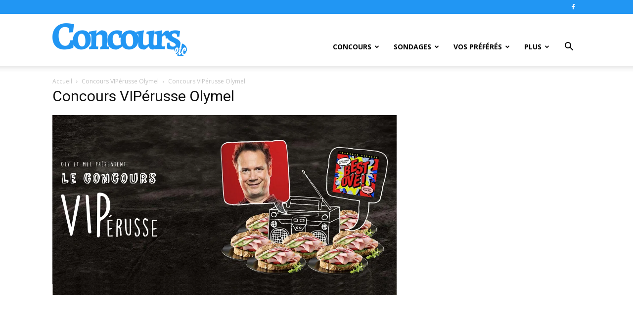

--- FILE ---
content_type: text/html; charset=UTF-8
request_url: https://www.concoursetc.com/concours/concours-perusse-olymel/attachment/concours-perusse-olymel-2/
body_size: 23359
content:
<!doctype html >
<!--[if IE 8]>    <html class="ie8" lang="en"> <![endif]-->
<!--[if IE 9]>    <html class="ie9" lang="en"> <![endif]-->
<!--[if gt IE 8]><!--> <html lang="fr-CA"> <!--<![endif]-->
<head>
    <title>Concours VIPérusse Olymel - ConcoursEtc</title>
    <meta charset="UTF-8" />
    <meta name="viewport" content="width=device-width, initial-scale=1.0">
    <link rel="pingback" href="https://www.concoursetc.com/xmlrpc.php" />
    <meta name='robots' content='index, follow, max-image-preview:large, max-snippet:-1, max-video-preview:-1' />
<link rel="icon" type="image/png" href="https://www.concoursetc.com/wp-content/uploads/2020/01/favicon.png">
	<!-- This site is optimized with the Yoast SEO plugin v22.6 - https://yoast.com/wordpress/plugins/seo/ -->
	<link rel="canonical" href="https://www.concoursetc.com/concours/concours-perusse-olymel/attachment/concours-perusse-olymel-2/" />
	<meta property="og:locale" content="fr_CA" />
	<meta property="og:type" content="article" />
	<meta property="og:title" content="Concours VIPérusse Olymel - ConcoursEtc" />
	<meta property="og:url" content="https://www.concoursetc.com/concours/concours-perusse-olymel/attachment/concours-perusse-olymel-2/" />
	<meta property="og:site_name" content="ConcoursEtc" />
	<meta property="article:publisher" content="https://www.facebook.com/concoursetccom/" />
	<meta property="article:modified_time" content="2017-11-24T19:39:02+00:00" />
	<meta property="og:image" content="https://www.concoursetc.com/concours/concours-perusse-olymel/attachment/concours-perusse-olymel-2" />
	<meta property="og:image:width" content="1200" />
	<meta property="og:image:height" content="630" />
	<meta property="og:image:type" content="image/jpeg" />
	<meta name="twitter:card" content="summary_large_image" />
	<meta name="twitter:site" content="@ConcoursEtc" />
	<script type="application/ld+json" class="yoast-schema-graph">{"@context":"https://schema.org","@graph":[{"@type":"WebPage","@id":"https://www.concoursetc.com/concours/concours-perusse-olymel/attachment/concours-perusse-olymel-2/","url":"https://www.concoursetc.com/concours/concours-perusse-olymel/attachment/concours-perusse-olymel-2/","name":"Concours VIPérusse Olymel - ConcoursEtc","isPartOf":{"@id":"https://www.concoursetc.com/#website"},"primaryImageOfPage":{"@id":"https://www.concoursetc.com/concours/concours-perusse-olymel/attachment/concours-perusse-olymel-2/#primaryimage"},"image":{"@id":"https://www.concoursetc.com/concours/concours-perusse-olymel/attachment/concours-perusse-olymel-2/#primaryimage"},"thumbnailUrl":"https://i0.wp.com/www.concoursetc.com/wp-content/uploads/2017/11/concours-perusse-olymel.jpg?fit=1200%2C630&ssl=1","datePublished":"2017-11-24T19:38:57+00:00","dateModified":"2017-11-24T19:39:02+00:00","breadcrumb":{"@id":"https://www.concoursetc.com/concours/concours-perusse-olymel/attachment/concours-perusse-olymel-2/#breadcrumb"},"inLanguage":"fr-CA","potentialAction":[{"@type":"ReadAction","target":["https://www.concoursetc.com/concours/concours-perusse-olymel/attachment/concours-perusse-olymel-2/"]}]},{"@type":"ImageObject","inLanguage":"fr-CA","@id":"https://www.concoursetc.com/concours/concours-perusse-olymel/attachment/concours-perusse-olymel-2/#primaryimage","url":"https://i0.wp.com/www.concoursetc.com/wp-content/uploads/2017/11/concours-perusse-olymel.jpg?fit=1200%2C630&ssl=1","contentUrl":"https://i0.wp.com/www.concoursetc.com/wp-content/uploads/2017/11/concours-perusse-olymel.jpg?fit=1200%2C630&ssl=1"},{"@type":"BreadcrumbList","@id":"https://www.concoursetc.com/concours/concours-perusse-olymel/attachment/concours-perusse-olymel-2/#breadcrumb","itemListElement":[{"@type":"ListItem","position":1,"name":"Home","item":"https://www.concoursetc.com/"},{"@type":"ListItem","position":2,"name":"Concours VIPérusse Olymel","item":"https://www.concoursetc.com/concours/concours-perusse-olymel/"},{"@type":"ListItem","position":3,"name":"Concours VIPérusse Olymel"}]},{"@type":"WebSite","@id":"https://www.concoursetc.com/#website","url":"https://www.concoursetc.com/","name":"ConcoursEtc","description":"","publisher":{"@id":"https://www.concoursetc.com/#organization"},"potentialAction":[{"@type":"SearchAction","target":{"@type":"EntryPoint","urlTemplate":"https://www.concoursetc.com/?s={search_term_string}"},"query-input":"required name=search_term_string"}],"inLanguage":"fr-CA"},{"@type":"Organization","@id":"https://www.concoursetc.com/#organization","name":"ConcoursEtc","url":"https://www.concoursetc.com/","logo":{"@type":"ImageObject","inLanguage":"fr-CA","@id":"https://www.concoursetc.com/#/schema/logo/image/","url":"https://www.concoursetc.com/wp-content/uploads/2020/03/ConcoursEtc.jpg","contentUrl":"https://www.concoursetc.com/wp-content/uploads/2020/03/ConcoursEtc.jpg","width":1200,"height":630,"caption":"ConcoursEtc"},"image":{"@id":"https://www.concoursetc.com/#/schema/logo/image/"},"sameAs":["https://www.facebook.com/concoursetccom/","https://x.com/ConcoursEtc"]}]}</script>
	<!-- / Yoast SEO plugin. -->


<link rel='dns-prefetch' href='//stats.wp.com' />
<link rel='dns-prefetch' href='//fonts.googleapis.com' />
<link rel='dns-prefetch' href='//i0.wp.com' />
<link rel='dns-prefetch' href='//c0.wp.com' />
<link rel="alternate" type="application/rss+xml" title="ConcoursEtc &raquo; Flux" href="https://www.concoursetc.com/feed/" />
<link rel="alternate" type="application/rss+xml" title="ConcoursEtc &raquo; Flux des commentaires" href="https://www.concoursetc.com/comments/feed/" />
<link rel="alternate" type="application/rss+xml" title="ConcoursEtc &raquo; Concours VIPérusse Olymel Flux des commentaires" href="https://www.concoursetc.com/concours/concours-perusse-olymel/attachment/concours-perusse-olymel-2/feed/" />
<script type="text/javascript">
window._wpemojiSettings = {"baseUrl":"https:\/\/s.w.org\/images\/core\/emoji\/14.0.0\/72x72\/","ext":".png","svgUrl":"https:\/\/s.w.org\/images\/core\/emoji\/14.0.0\/svg\/","svgExt":".svg","source":{"concatemoji":"https:\/\/www.concoursetc.com\/wp-includes\/js\/wp-emoji-release.min.js?ver=6.3.7"}};
/*! This file is auto-generated */
!function(i,n){var o,s,e;function c(e){try{var t={supportTests:e,timestamp:(new Date).valueOf()};sessionStorage.setItem(o,JSON.stringify(t))}catch(e){}}function p(e,t,n){e.clearRect(0,0,e.canvas.width,e.canvas.height),e.fillText(t,0,0);var t=new Uint32Array(e.getImageData(0,0,e.canvas.width,e.canvas.height).data),r=(e.clearRect(0,0,e.canvas.width,e.canvas.height),e.fillText(n,0,0),new Uint32Array(e.getImageData(0,0,e.canvas.width,e.canvas.height).data));return t.every(function(e,t){return e===r[t]})}function u(e,t,n){switch(t){case"flag":return n(e,"\ud83c\udff3\ufe0f\u200d\u26a7\ufe0f","\ud83c\udff3\ufe0f\u200b\u26a7\ufe0f")?!1:!n(e,"\ud83c\uddfa\ud83c\uddf3","\ud83c\uddfa\u200b\ud83c\uddf3")&&!n(e,"\ud83c\udff4\udb40\udc67\udb40\udc62\udb40\udc65\udb40\udc6e\udb40\udc67\udb40\udc7f","\ud83c\udff4\u200b\udb40\udc67\u200b\udb40\udc62\u200b\udb40\udc65\u200b\udb40\udc6e\u200b\udb40\udc67\u200b\udb40\udc7f");case"emoji":return!n(e,"\ud83e\udef1\ud83c\udffb\u200d\ud83e\udef2\ud83c\udfff","\ud83e\udef1\ud83c\udffb\u200b\ud83e\udef2\ud83c\udfff")}return!1}function f(e,t,n){var r="undefined"!=typeof WorkerGlobalScope&&self instanceof WorkerGlobalScope?new OffscreenCanvas(300,150):i.createElement("canvas"),a=r.getContext("2d",{willReadFrequently:!0}),o=(a.textBaseline="top",a.font="600 32px Arial",{});return e.forEach(function(e){o[e]=t(a,e,n)}),o}function t(e){var t=i.createElement("script");t.src=e,t.defer=!0,i.head.appendChild(t)}"undefined"!=typeof Promise&&(o="wpEmojiSettingsSupports",s=["flag","emoji"],n.supports={everything:!0,everythingExceptFlag:!0},e=new Promise(function(e){i.addEventListener("DOMContentLoaded",e,{once:!0})}),new Promise(function(t){var n=function(){try{var e=JSON.parse(sessionStorage.getItem(o));if("object"==typeof e&&"number"==typeof e.timestamp&&(new Date).valueOf()<e.timestamp+604800&&"object"==typeof e.supportTests)return e.supportTests}catch(e){}return null}();if(!n){if("undefined"!=typeof Worker&&"undefined"!=typeof OffscreenCanvas&&"undefined"!=typeof URL&&URL.createObjectURL&&"undefined"!=typeof Blob)try{var e="postMessage("+f.toString()+"("+[JSON.stringify(s),u.toString(),p.toString()].join(",")+"));",r=new Blob([e],{type:"text/javascript"}),a=new Worker(URL.createObjectURL(r),{name:"wpTestEmojiSupports"});return void(a.onmessage=function(e){c(n=e.data),a.terminate(),t(n)})}catch(e){}c(n=f(s,u,p))}t(n)}).then(function(e){for(var t in e)n.supports[t]=e[t],n.supports.everything=n.supports.everything&&n.supports[t],"flag"!==t&&(n.supports.everythingExceptFlag=n.supports.everythingExceptFlag&&n.supports[t]);n.supports.everythingExceptFlag=n.supports.everythingExceptFlag&&!n.supports.flag,n.DOMReady=!1,n.readyCallback=function(){n.DOMReady=!0}}).then(function(){return e}).then(function(){var e;n.supports.everything||(n.readyCallback(),(e=n.source||{}).concatemoji?t(e.concatemoji):e.wpemoji&&e.twemoji&&(t(e.twemoji),t(e.wpemoji)))}))}((window,document),window._wpemojiSettings);
</script>
<style type="text/css">
img.wp-smiley,
img.emoji {
	display: inline !important;
	border: none !important;
	box-shadow: none !important;
	height: 1em !important;
	width: 1em !important;
	margin: 0 0.07em !important;
	vertical-align: -0.1em !important;
	background: none !important;
	padding: 0 !important;
}
</style>
	<link rel='stylesheet' id='wp-block-library-css' href='https://c0.wp.com/c/6.3.7/wp-includes/css/dist/block-library/style.min.css' type='text/css' media='all' />
<style id='wp-block-library-inline-css' type='text/css'>
.has-text-align-justify{text-align:justify;}
</style>
<link rel='stylesheet' id='mediaelement-css' href='https://c0.wp.com/c/6.3.7/wp-includes/js/mediaelement/mediaelementplayer-legacy.min.css' type='text/css' media='all' />
<link rel='stylesheet' id='wp-mediaelement-css' href='https://c0.wp.com/c/6.3.7/wp-includes/js/mediaelement/wp-mediaelement.min.css' type='text/css' media='all' />
<style id='jetpack-sharing-buttons-style-inline-css' type='text/css'>
.jetpack-sharing-buttons__services-list{display:flex;flex-direction:row;flex-wrap:wrap;gap:0;list-style-type:none;margin:5px;padding:0}.jetpack-sharing-buttons__services-list.has-small-icon-size{font-size:12px}.jetpack-sharing-buttons__services-list.has-normal-icon-size{font-size:16px}.jetpack-sharing-buttons__services-list.has-large-icon-size{font-size:24px}.jetpack-sharing-buttons__services-list.has-huge-icon-size{font-size:36px}@media print{.jetpack-sharing-buttons__services-list{display:none!important}}.editor-styles-wrapper .wp-block-jetpack-sharing-buttons{gap:0;padding-inline-start:0}ul.jetpack-sharing-buttons__services-list.has-background{padding:1.25em 2.375em}
</style>
<style id='classic-theme-styles-inline-css' type='text/css'>
/*! This file is auto-generated */
.wp-block-button__link{color:#fff;background-color:#32373c;border-radius:9999px;box-shadow:none;text-decoration:none;padding:calc(.667em + 2px) calc(1.333em + 2px);font-size:1.125em}.wp-block-file__button{background:#32373c;color:#fff;text-decoration:none}
</style>
<style id='global-styles-inline-css' type='text/css'>
body{--wp--preset--color--black: #000000;--wp--preset--color--cyan-bluish-gray: #abb8c3;--wp--preset--color--white: #ffffff;--wp--preset--color--pale-pink: #f78da7;--wp--preset--color--vivid-red: #cf2e2e;--wp--preset--color--luminous-vivid-orange: #ff6900;--wp--preset--color--luminous-vivid-amber: #fcb900;--wp--preset--color--light-green-cyan: #7bdcb5;--wp--preset--color--vivid-green-cyan: #00d084;--wp--preset--color--pale-cyan-blue: #8ed1fc;--wp--preset--color--vivid-cyan-blue: #0693e3;--wp--preset--color--vivid-purple: #9b51e0;--wp--preset--gradient--vivid-cyan-blue-to-vivid-purple: linear-gradient(135deg,rgba(6,147,227,1) 0%,rgb(155,81,224) 100%);--wp--preset--gradient--light-green-cyan-to-vivid-green-cyan: linear-gradient(135deg,rgb(122,220,180) 0%,rgb(0,208,130) 100%);--wp--preset--gradient--luminous-vivid-amber-to-luminous-vivid-orange: linear-gradient(135deg,rgba(252,185,0,1) 0%,rgba(255,105,0,1) 100%);--wp--preset--gradient--luminous-vivid-orange-to-vivid-red: linear-gradient(135deg,rgba(255,105,0,1) 0%,rgb(207,46,46) 100%);--wp--preset--gradient--very-light-gray-to-cyan-bluish-gray: linear-gradient(135deg,rgb(238,238,238) 0%,rgb(169,184,195) 100%);--wp--preset--gradient--cool-to-warm-spectrum: linear-gradient(135deg,rgb(74,234,220) 0%,rgb(151,120,209) 20%,rgb(207,42,186) 40%,rgb(238,44,130) 60%,rgb(251,105,98) 80%,rgb(254,248,76) 100%);--wp--preset--gradient--blush-light-purple: linear-gradient(135deg,rgb(255,206,236) 0%,rgb(152,150,240) 100%);--wp--preset--gradient--blush-bordeaux: linear-gradient(135deg,rgb(254,205,165) 0%,rgb(254,45,45) 50%,rgb(107,0,62) 100%);--wp--preset--gradient--luminous-dusk: linear-gradient(135deg,rgb(255,203,112) 0%,rgb(199,81,192) 50%,rgb(65,88,208) 100%);--wp--preset--gradient--pale-ocean: linear-gradient(135deg,rgb(255,245,203) 0%,rgb(182,227,212) 50%,rgb(51,167,181) 100%);--wp--preset--gradient--electric-grass: linear-gradient(135deg,rgb(202,248,128) 0%,rgb(113,206,126) 100%);--wp--preset--gradient--midnight: linear-gradient(135deg,rgb(2,3,129) 0%,rgb(40,116,252) 100%);--wp--preset--font-size--small: 11px;--wp--preset--font-size--medium: 20px;--wp--preset--font-size--large: 32px;--wp--preset--font-size--x-large: 42px;--wp--preset--font-size--regular: 15px;--wp--preset--font-size--larger: 50px;--wp--preset--spacing--20: 0.44rem;--wp--preset--spacing--30: 0.67rem;--wp--preset--spacing--40: 1rem;--wp--preset--spacing--50: 1.5rem;--wp--preset--spacing--60: 2.25rem;--wp--preset--spacing--70: 3.38rem;--wp--preset--spacing--80: 5.06rem;--wp--preset--shadow--natural: 6px 6px 9px rgba(0, 0, 0, 0.2);--wp--preset--shadow--deep: 12px 12px 50px rgba(0, 0, 0, 0.4);--wp--preset--shadow--sharp: 6px 6px 0px rgba(0, 0, 0, 0.2);--wp--preset--shadow--outlined: 6px 6px 0px -3px rgba(255, 255, 255, 1), 6px 6px rgba(0, 0, 0, 1);--wp--preset--shadow--crisp: 6px 6px 0px rgba(0, 0, 0, 1);}:where(.is-layout-flex){gap: 0.5em;}:where(.is-layout-grid){gap: 0.5em;}body .is-layout-flow > .alignleft{float: left;margin-inline-start: 0;margin-inline-end: 2em;}body .is-layout-flow > .alignright{float: right;margin-inline-start: 2em;margin-inline-end: 0;}body .is-layout-flow > .aligncenter{margin-left: auto !important;margin-right: auto !important;}body .is-layout-constrained > .alignleft{float: left;margin-inline-start: 0;margin-inline-end: 2em;}body .is-layout-constrained > .alignright{float: right;margin-inline-start: 2em;margin-inline-end: 0;}body .is-layout-constrained > .aligncenter{margin-left: auto !important;margin-right: auto !important;}body .is-layout-constrained > :where(:not(.alignleft):not(.alignright):not(.alignfull)){max-width: var(--wp--style--global--content-size);margin-left: auto !important;margin-right: auto !important;}body .is-layout-constrained > .alignwide{max-width: var(--wp--style--global--wide-size);}body .is-layout-flex{display: flex;}body .is-layout-flex{flex-wrap: wrap;align-items: center;}body .is-layout-flex > *{margin: 0;}body .is-layout-grid{display: grid;}body .is-layout-grid > *{margin: 0;}:where(.wp-block-columns.is-layout-flex){gap: 2em;}:where(.wp-block-columns.is-layout-grid){gap: 2em;}:where(.wp-block-post-template.is-layout-flex){gap: 1.25em;}:where(.wp-block-post-template.is-layout-grid){gap: 1.25em;}.has-black-color{color: var(--wp--preset--color--black) !important;}.has-cyan-bluish-gray-color{color: var(--wp--preset--color--cyan-bluish-gray) !important;}.has-white-color{color: var(--wp--preset--color--white) !important;}.has-pale-pink-color{color: var(--wp--preset--color--pale-pink) !important;}.has-vivid-red-color{color: var(--wp--preset--color--vivid-red) !important;}.has-luminous-vivid-orange-color{color: var(--wp--preset--color--luminous-vivid-orange) !important;}.has-luminous-vivid-amber-color{color: var(--wp--preset--color--luminous-vivid-amber) !important;}.has-light-green-cyan-color{color: var(--wp--preset--color--light-green-cyan) !important;}.has-vivid-green-cyan-color{color: var(--wp--preset--color--vivid-green-cyan) !important;}.has-pale-cyan-blue-color{color: var(--wp--preset--color--pale-cyan-blue) !important;}.has-vivid-cyan-blue-color{color: var(--wp--preset--color--vivid-cyan-blue) !important;}.has-vivid-purple-color{color: var(--wp--preset--color--vivid-purple) !important;}.has-black-background-color{background-color: var(--wp--preset--color--black) !important;}.has-cyan-bluish-gray-background-color{background-color: var(--wp--preset--color--cyan-bluish-gray) !important;}.has-white-background-color{background-color: var(--wp--preset--color--white) !important;}.has-pale-pink-background-color{background-color: var(--wp--preset--color--pale-pink) !important;}.has-vivid-red-background-color{background-color: var(--wp--preset--color--vivid-red) !important;}.has-luminous-vivid-orange-background-color{background-color: var(--wp--preset--color--luminous-vivid-orange) !important;}.has-luminous-vivid-amber-background-color{background-color: var(--wp--preset--color--luminous-vivid-amber) !important;}.has-light-green-cyan-background-color{background-color: var(--wp--preset--color--light-green-cyan) !important;}.has-vivid-green-cyan-background-color{background-color: var(--wp--preset--color--vivid-green-cyan) !important;}.has-pale-cyan-blue-background-color{background-color: var(--wp--preset--color--pale-cyan-blue) !important;}.has-vivid-cyan-blue-background-color{background-color: var(--wp--preset--color--vivid-cyan-blue) !important;}.has-vivid-purple-background-color{background-color: var(--wp--preset--color--vivid-purple) !important;}.has-black-border-color{border-color: var(--wp--preset--color--black) !important;}.has-cyan-bluish-gray-border-color{border-color: var(--wp--preset--color--cyan-bluish-gray) !important;}.has-white-border-color{border-color: var(--wp--preset--color--white) !important;}.has-pale-pink-border-color{border-color: var(--wp--preset--color--pale-pink) !important;}.has-vivid-red-border-color{border-color: var(--wp--preset--color--vivid-red) !important;}.has-luminous-vivid-orange-border-color{border-color: var(--wp--preset--color--luminous-vivid-orange) !important;}.has-luminous-vivid-amber-border-color{border-color: var(--wp--preset--color--luminous-vivid-amber) !important;}.has-light-green-cyan-border-color{border-color: var(--wp--preset--color--light-green-cyan) !important;}.has-vivid-green-cyan-border-color{border-color: var(--wp--preset--color--vivid-green-cyan) !important;}.has-pale-cyan-blue-border-color{border-color: var(--wp--preset--color--pale-cyan-blue) !important;}.has-vivid-cyan-blue-border-color{border-color: var(--wp--preset--color--vivid-cyan-blue) !important;}.has-vivid-purple-border-color{border-color: var(--wp--preset--color--vivid-purple) !important;}.has-vivid-cyan-blue-to-vivid-purple-gradient-background{background: var(--wp--preset--gradient--vivid-cyan-blue-to-vivid-purple) !important;}.has-light-green-cyan-to-vivid-green-cyan-gradient-background{background: var(--wp--preset--gradient--light-green-cyan-to-vivid-green-cyan) !important;}.has-luminous-vivid-amber-to-luminous-vivid-orange-gradient-background{background: var(--wp--preset--gradient--luminous-vivid-amber-to-luminous-vivid-orange) !important;}.has-luminous-vivid-orange-to-vivid-red-gradient-background{background: var(--wp--preset--gradient--luminous-vivid-orange-to-vivid-red) !important;}.has-very-light-gray-to-cyan-bluish-gray-gradient-background{background: var(--wp--preset--gradient--very-light-gray-to-cyan-bluish-gray) !important;}.has-cool-to-warm-spectrum-gradient-background{background: var(--wp--preset--gradient--cool-to-warm-spectrum) !important;}.has-blush-light-purple-gradient-background{background: var(--wp--preset--gradient--blush-light-purple) !important;}.has-blush-bordeaux-gradient-background{background: var(--wp--preset--gradient--blush-bordeaux) !important;}.has-luminous-dusk-gradient-background{background: var(--wp--preset--gradient--luminous-dusk) !important;}.has-pale-ocean-gradient-background{background: var(--wp--preset--gradient--pale-ocean) !important;}.has-electric-grass-gradient-background{background: var(--wp--preset--gradient--electric-grass) !important;}.has-midnight-gradient-background{background: var(--wp--preset--gradient--midnight) !important;}.has-small-font-size{font-size: var(--wp--preset--font-size--small) !important;}.has-medium-font-size{font-size: var(--wp--preset--font-size--medium) !important;}.has-large-font-size{font-size: var(--wp--preset--font-size--large) !important;}.has-x-large-font-size{font-size: var(--wp--preset--font-size--x-large) !important;}
.wp-block-navigation a:where(:not(.wp-element-button)){color: inherit;}
:where(.wp-block-post-template.is-layout-flex){gap: 1.25em;}:where(.wp-block-post-template.is-layout-grid){gap: 1.25em;}
:where(.wp-block-columns.is-layout-flex){gap: 2em;}:where(.wp-block-columns.is-layout-grid){gap: 2em;}
.wp-block-pullquote{font-size: 1.5em;line-height: 1.6;}
</style>
<link rel='stylesheet' id='ppress-frontend-css' href='https://www.concoursetc.com/wp-content/plugins/wp-user-avatar/assets/css/frontend.min.css?ver=4.14.0' type='text/css' media='all' />
<link rel='stylesheet' id='ppress-flatpickr-css' href='https://www.concoursetc.com/wp-content/plugins/wp-user-avatar/assets/flatpickr/flatpickr.min.css?ver=4.14.0' type='text/css' media='all' />
<link rel='stylesheet' id='ppress-select2-css' href='https://www.concoursetc.com/wp-content/plugins/wp-user-avatar/assets/select2/select2.min.css?ver=6.3.7' type='text/css' media='all' />
<link rel='stylesheet' id='td-plugin-multi-purpose-css' href='https://www.concoursetc.com/wp-content/plugins/td-composer/td-multi-purpose/style.css?ver=c784b8db3e66cd68082f3ff7aa2d70e6' type='text/css' media='all' />
<link rel='stylesheet' id='google-fonts-style-css' href='https://fonts.googleapis.com/css?family=Open+Sans%3A400%2C600%2C700%7CRoboto%3A400%2C500%2C700&#038;display=swap&#038;ver=10.3.9.1' type='text/css' media='all' />
<link rel='stylesheet' id='td-theme-css' href='https://www.concoursetc.com/wp-content/themes/Newspaper_10-3-9-1/style.css?ver=10.3.9.1' type='text/css' media='all' />
<style id='td-theme-inline-css' type='text/css'>
    
        @media (max-width: 767px) {
            .td-header-desktop-wrap {
                display: none;
            }
        }
        @media (min-width: 767px) {
            .td-header-mobile-wrap {
                display: none;
            }
        }
    
	
</style>
<link rel='stylesheet' id='js_composer_front-css' href='https://www.concoursetc.com/wp-content/plugins/js_composer/assets/css/js_composer.min.css?ver=5.4.7' type='text/css' media='all' />
<link rel='stylesheet' id='td-legacy-framework-front-style-css' href='https://www.concoursetc.com/wp-content/plugins/td-composer/legacy/Newspaper/assets/css/td_legacy_main.css?ver=c784b8db3e66cd68082f3ff7aa2d70e6' type='text/css' media='all' />
<link rel='stylesheet' id='td-standard-pack-framework-front-style-css' href='https://www.concoursetc.com/wp-content/plugins/td-standard-pack/Newspaper/assets/css/td_standard_pack_main.css?ver=6b62588d33477b8e3dc5b8b3c9c8d86c' type='text/css' media='all' />
<link rel='stylesheet' id='tdb_front_style-css' href='https://www.concoursetc.com/wp-content/plugins/td-cloud-library/assets/css/tdb_less_front.css?ver=a50385a2d79d6600973a7e697f735a0b' type='text/css' media='all, print' />
<link rel='stylesheet' id='jetpack_css-css' href='https://c0.wp.com/p/jetpack/13.3.2/css/jetpack.css' type='text/css' media='all' />
<script type='text/javascript' src='https://c0.wp.com/c/6.3.7/wp-includes/js/jquery/jquery.min.js' id='jquery-core-js'></script>
<script type='text/javascript' src='https://c0.wp.com/c/6.3.7/wp-includes/js/jquery/jquery-migrate.min.js' id='jquery-migrate-js'></script>
<script type='text/javascript' src='https://www.concoursetc.com/wp-content/plugins/wp-user-avatar/assets/flatpickr/flatpickr.min.js?ver=4.14.0' id='ppress-flatpickr-js'></script>
<script type='text/javascript' src='https://www.concoursetc.com/wp-content/plugins/wp-user-avatar/assets/select2/select2.min.js?ver=4.14.0' id='ppress-select2-js'></script>
<link rel="https://api.w.org/" href="https://www.concoursetc.com/wp-json/" /><link rel="alternate" type="application/json" href="https://www.concoursetc.com/wp-json/wp/v2/media/4483" /><link rel="EditURI" type="application/rsd+xml" title="RSD" href="https://www.concoursetc.com/xmlrpc.php?rsd" />
<meta name="generator" content="WordPress 6.3.7" />
<link rel='shortlink' href='https://www.concoursetc.com/?p=4483' />
<link rel="alternate" type="application/json+oembed" href="https://www.concoursetc.com/wp-json/oembed/1.0/embed?url=https%3A%2F%2Fwww.concoursetc.com%2Fconcours%2Fconcours-perusse-olymel%2Fattachment%2Fconcours-perusse-olymel-2%2F" />
<link rel="alternate" type="text/xml+oembed" href="https://www.concoursetc.com/wp-json/oembed/1.0/embed?url=https%3A%2F%2Fwww.concoursetc.com%2Fconcours%2Fconcours-perusse-olymel%2Fattachment%2Fconcours-perusse-olymel-2%2F&#038;format=xml" />
	<style>img#wpstats{display:none}</style>
		<!--[if lt IE 9]><script src="https://cdnjs.cloudflare.com/ajax/libs/html5shiv/3.7.3/html5shiv.js"></script><![endif]-->
        <script>
        window.tdb_globals = {"wpRestNonce":"48ecc5f772","wpRestUrl":"https:\/\/www.concoursetc.com\/wp-json\/","permalinkStructure":"\/%category%\/%postname%\/","isAjax":false,"isAdminBarShowing":false,"autoloadScrollPercent":50};
    </script>
    			<script>
				window.tdwGlobal = {"adminUrl":"https:\/\/www.concoursetc.com\/wp-admin\/","wpRestNonce":"48ecc5f772","wpRestUrl":"https:\/\/www.concoursetc.com\/wp-json\/","permalinkStructure":"\/%category%\/%postname%\/"};
			</script>
			<meta name="generator" content="Powered by WPBakery Page Builder - drag and drop page builder for WordPress."/>
<!--[if lte IE 9]><link rel="stylesheet" type="text/css" href="https://www.concoursetc.com/wp-content/plugins/js_composer/assets/css/vc_lte_ie9.min.css" media="screen"><![endif]-->
<!-- JS generated by theme -->

<script>
    
    

	    var tdBlocksArray = []; //here we store all the items for the current page

	    //td_block class - each ajax block uses a object of this class for requests
	    function tdBlock() {
		    this.id = '';
		    this.block_type = 1; //block type id (1-234 etc)
		    this.atts = '';
		    this.td_column_number = '';
		    this.td_current_page = 1; //
		    this.post_count = 0; //from wp
		    this.found_posts = 0; //from wp
		    this.max_num_pages = 0; //from wp
		    this.td_filter_value = ''; //current live filter value
		    this.is_ajax_running = false;
		    this.td_user_action = ''; // load more or infinite loader (used by the animation)
		    this.header_color = '';
		    this.ajax_pagination_infinite_stop = ''; //show load more at page x
	    }


        // td_js_generator - mini detector
        (function(){
            var htmlTag = document.getElementsByTagName("html")[0];

	        if ( navigator.userAgent.indexOf("MSIE 10.0") > -1 ) {
                htmlTag.className += ' ie10';
            }

            if ( !!navigator.userAgent.match(/Trident.*rv\:11\./) ) {
                htmlTag.className += ' ie11';
            }

	        if ( navigator.userAgent.indexOf("Edge") > -1 ) {
                htmlTag.className += ' ieEdge';
            }

            if ( /(iPad|iPhone|iPod)/g.test(navigator.userAgent) ) {
                htmlTag.className += ' td-md-is-ios';
            }

            var user_agent = navigator.userAgent.toLowerCase();
            if ( user_agent.indexOf("android") > -1 ) {
                htmlTag.className += ' td-md-is-android';
            }

            if ( -1 !== navigator.userAgent.indexOf('Mac OS X')  ) {
                htmlTag.className += ' td-md-is-os-x';
            }

            if ( /chrom(e|ium)/.test(navigator.userAgent.toLowerCase()) ) {
               htmlTag.className += ' td-md-is-chrome';
            }

            if ( -1 !== navigator.userAgent.indexOf('Firefox') ) {
                htmlTag.className += ' td-md-is-firefox';
            }

            if ( -1 !== navigator.userAgent.indexOf('Safari') && -1 === navigator.userAgent.indexOf('Chrome') ) {
                htmlTag.className += ' td-md-is-safari';
            }

            if( -1 !== navigator.userAgent.indexOf('IEMobile') ){
                htmlTag.className += ' td-md-is-iemobile';
            }

        })();




        var tdLocalCache = {};

        ( function () {
            "use strict";

            tdLocalCache = {
                data: {},
                remove: function (resource_id) {
                    delete tdLocalCache.data[resource_id];
                },
                exist: function (resource_id) {
                    return tdLocalCache.data.hasOwnProperty(resource_id) && tdLocalCache.data[resource_id] !== null;
                },
                get: function (resource_id) {
                    return tdLocalCache.data[resource_id];
                },
                set: function (resource_id, cachedData) {
                    tdLocalCache.remove(resource_id);
                    tdLocalCache.data[resource_id] = cachedData;
                }
            };
        })();

    
    
var td_viewport_interval_list=[{"limitBottom":767,"sidebarWidth":228},{"limitBottom":1018,"sidebarWidth":300},{"limitBottom":1140,"sidebarWidth":324}];
var tdc_is_installed="yes";
var td_ajax_url="https:\/\/www.concoursetc.com\/wp-admin\/admin-ajax.php?td_theme_name=Newspaper&v=10.3.9.1";
var td_get_template_directory_uri="https:\/\/www.concoursetc.com\/wp-content\/plugins\/td-composer\/legacy\/common";
var tds_snap_menu="snap";
var tds_logo_on_sticky="show_header_logo";
var tds_header_style="7";
var td_please_wait="S'il vous pla\u00eet patienter ...";
var td_email_user_pass_incorrect="Utilisateur ou mot de passe incorrect!";
var td_email_user_incorrect="E-mail ou nom d'utilisateur incorrect !";
var td_email_incorrect="Email incorrect !";
var tds_more_articles_on_post_enable="";
var tds_more_articles_on_post_time_to_wait="";
var tds_more_articles_on_post_pages_distance_from_top=0;
var tds_theme_color_site_wide="#2196f3";
var tds_smart_sidebar="";
var tdThemeName="Newspaper";
var td_magnific_popup_translation_tPrev="Pr\u00e9c\u00e9dente (fl\u00e8che gauche)";
var td_magnific_popup_translation_tNext="Suivante (fl\u00e8che droite)";
var td_magnific_popup_translation_tCounter="%curr% sur %total%";
var td_magnific_popup_translation_ajax_tError="Le contenu de %url% pas pu \u00eatre charg\u00e9.";
var td_magnific_popup_translation_image_tError="L'image #%curr% pas pu \u00eatre charg\u00e9e.";
var tdBlockNonce="ba6bec0fa4";
var tdDateNamesI18n={"month_names":["janvier","f\u00e9vrier","mars","avril","mai","juin","juillet","ao\u00fbt","septembre","octobre","novembre","d\u00e9cembre"],"month_names_short":["Jan","F\u00e9v","Mar","Avr","Mai","Juin","Juil","Ao\u00fbt","Sep","Oct","Nov","D\u00e9c"],"day_names":["Dimanche","Lundi","Mardi","Mercredi","Jeudi","Vendredi","Samedi"],"day_names_short":["Dim","Lun","Mar","Mer","Jeu","Ven","Sam"]};
var td_ad_background_click_link="";
var td_ad_background_click_target="";
</script>

<script>
  (function(i,s,o,g,r,a,m){i['GoogleAnalyticsObject']=r;i[r]=i[r]||function(){
  (i[r].q=i[r].q||[]).push(arguments)},i[r].l=1*new Date();a=s.createElement(o),
  m=s.getElementsByTagName(o)[0];a.async=1;a.src=g;m.parentNode.insertBefore(a,m)
  })(window,document,'script','https://www.google-analytics.com/analytics.js','ga');

  ga('create', 'UA-84864009-1', 'auto');
  ga('send', 'pageview');

</script>

<script async src="https://pagead2.googlesyndication.com/pagead/js/adsbygoogle.js?client=ca-pub-6899360315203369"
     crossorigin="anonymous"></script>


<script type="application/ld+json">
    {
        "@context": "http://schema.org",
        "@type": "BreadcrumbList",
        "itemListElement": [
            {
                "@type": "ListItem",
                "position": 1,
                "item": {
                    "@type": "WebSite",
                    "@id": "https://www.concoursetc.com/",
                    "name": "Accueil"
                }
            },
            {
                "@type": "ListItem",
                "position": 2,
                    "item": {
                    "@type": "WebPage",
                    "@id": "https://www.concoursetc.com/concours/concours-perusse-olymel/",
                    "name": "Concours VIPérusse Olymel"
                }
            }
            ,{
                "@type": "ListItem",
                "position": 3,
                    "item": {
                    "@type": "WebPage",
                    "@id": "",
                    "name": "Concours VIPérusse Olymel"                                
                }
            }    
        ]
    }
</script>
<link rel="icon" href="https://i0.wp.com/www.concoursetc.com/wp-content/uploads/2022/01/concoursetc-favicon.png?fit=32%2C32&#038;ssl=1" sizes="32x32" />
<link rel="icon" href="https://i0.wp.com/www.concoursetc.com/wp-content/uploads/2022/01/concoursetc-favicon.png?fit=192%2C192&#038;ssl=1" sizes="192x192" />
<link rel="apple-touch-icon" href="https://i0.wp.com/www.concoursetc.com/wp-content/uploads/2022/01/concoursetc-favicon.png?fit=180%2C180&#038;ssl=1" />
<meta name="msapplication-TileImage" content="https://i0.wp.com/www.concoursetc.com/wp-content/uploads/2022/01/concoursetc-favicon.png?fit=270%2C270&#038;ssl=1" />

<!-- Button style compiled by theme -->

<style>
    .tdm_block_column_content:hover .tdm-col-content-title-url .tdm-title,
                .tds-button2 .tdm-btn-text,
                .tds-button2 i,
                .tds-button5:hover .tdm-btn-text,
                .tds-button5:hover i,
                .tds-button6 .tdm-btn-text,
                .tds-button6 i,
                .tdm_block_list .tdm-list-item i,
                .tdm_block_pricing .tdm-pricing-feature i,
                .tdm-social-item i {
                    color: #2196f3;
                }
                .tds-button1,
                .tds-button6:after,
                .tds-title2 .tdm-title-line:after,
                .tds-title3 .tdm-title-line:after,
                .tdm_block_pricing.tdm-pricing-featured:before,
                .tdm_block_pricing.tds_pricing2_block.tdm-pricing-featured .tdm-pricing-header,
                .tds-progress-bar1 .tdm-progress-bar:after,
                .tds-progress-bar2 .tdm-progress-bar:after,
                .tds-social3 .tdm-social-item {
                    background-color: #2196f3;
                }
                .tds-button2:before,
                .tds-button6:before,
                .tds-progress-bar3 .tdm-progress-bar:after {
                  border-color: #2196f3;
                }
                .tdm-btn-style1 {
					background-color: #2196f3;
				}
				.tdm-btn-style2:before {
				    border-color: #2196f3;
				}
				.tdm-btn-style2 {
				    color: #2196f3;
				}
				.tdm-btn-style3 {
				    -webkit-box-shadow: 0 2px 16px #2196f3;
                    -moz-box-shadow: 0 2px 16px #2196f3;
                    box-shadow: 0 2px 16px #2196f3;
				}
				.tdm-btn-style3:hover {
				    -webkit-box-shadow: 0 4px 26px #2196f3;
                    -moz-box-shadow: 0 4px 26px #2196f3;
                    box-shadow: 0 4px 26px #2196f3;
				}
</style>

<noscript><style type="text/css"> .wpb_animate_when_almost_visible { opacity: 1; }</style></noscript>	<style id="tdw-css-placeholder">/* clean */</style></head>

<body class="attachment attachment-template-default single single-attachment postid-4483 attachmentid-4483 attachment-jpeg td-standard-pack concours-perusse-olymel-2 global-block-template-1 single_template_2 white-menu wpb-js-composer js-comp-ver-5.4.7 vc_responsive td-full-layout" itemscope="itemscope" itemtype="https://schema.org/WebPage">

        <div class="td-scroll-up"><i class="td-icon-menu-up"></i></div>

    <div class="td-menu-background"></div>
<div id="td-mobile-nav">
    <div class="td-mobile-container">
        <!-- mobile menu top section -->
        <div class="td-menu-socials-wrap">
            <!-- socials -->
            <div class="td-menu-socials">
                
        <span class="td-social-icon-wrap">
            <a target="_blank" href="https://www.facebook.com/concoursetccom/" title="Facebook">
                <i class="td-icon-font td-icon-facebook"></i>
            </a>
        </span>            </div>
            <!-- close button -->
            <div class="td-mobile-close">
                <a href="#"><i class="td-icon-close-mobile"></i></a>
            </div>
        </div>

        <!-- login section -->
        
        <!-- menu section -->
        <div class="td-mobile-content">
            <div class="menu-main_nav-container"><ul id="menu-main_nav" class="td-mobile-main-menu"><li id="menu-item-89" class="menu-item menu-item-type-taxonomy menu-item-object-category menu-item-first menu-item-has-children menu-item-89"><a href="https://www.concoursetc.com/category/concours/">Concours<i class="td-icon-menu-right td-element-after"></i></a>
<ul class="sub-menu">
	<li id="menu-item-0" class="menu-item-0"><a href="https://www.concoursetc.com/category/concours/argent/">Argent</a></li>
	<li class="menu-item-0"><a href="https://www.concoursetc.com/category/concours/articles-de-sport/">Articles De Sport</a></li>
	<li class="menu-item-0"><a href="https://www.concoursetc.com/category/concours/maison/">Articles Pour La Maison</a></li>
	<li class="menu-item-0"><a href="https://www.concoursetc.com/category/concours/bijoux/">Bijoux</a></li>
	<li class="menu-item-0"><a href="https://www.concoursetc.com/category/concours/billets/">Billets</a></li>
	<li class="menu-item-0"><a href="https://www.concoursetc.com/category/concours/cartes-cadeaux/">Cartes-Cadeaux</a></li>
	<li class="menu-item-0"><a href="https://www.concoursetc.com/category/concours/electronique/">Électronique</a></li>
	<li class="menu-item-0"><a href="https://www.concoursetc.com/category/concours/jouets/">Jouets</a></li>
	<li class="menu-item-0"><a href="https://www.concoursetc.com/category/concours/livres/">Livres</a></li>
	<li class="menu-item-0"><a href="https://www.concoursetc.com/category/concours/outils/">Outils</a></li>
	<li class="menu-item-0"><a href="https://www.concoursetc.com/category/concours/sorties/">Sorties</a></li>
	<li class="menu-item-0"><a href="https://www.concoursetc.com/category/concours/vetements/">Vêtements</a></li>
	<li class="menu-item-0"><a href="https://www.concoursetc.com/category/concours/voitures/">Voitures</a></li>
	<li class="menu-item-0"><a href="https://www.concoursetc.com/category/concours/voyages/">Voyages</a></li>
</ul>
</li>
<li id="menu-item-88" class="menu-item menu-item-type-taxonomy menu-item-object-category menu-item-has-children menu-item-88"><a href="https://www.concoursetc.com/category/sondages/">Sondages<i class="td-icon-menu-right td-element-after"></i></a>
<ul class="sub-menu">
	<li class="menu-item-0"><a href="https://www.concoursetc.com/category/sondages/epiceries/">Épiceries</a></li>
	<li class="menu-item-0"><a href="https://www.concoursetc.com/category/sondages/magasins/">Magasins</a></li>
	<li class="menu-item-0"><a href="https://www.concoursetc.com/category/sondages/marques-de-voitures/">Marques de Voitures</a></li>
	<li class="menu-item-0"><a href="https://www.concoursetc.com/category/sondages/restaurants/">Restaurants</a></li>
	<li class="menu-item-0"><a href="https://www.concoursetc.com/category/sondages/stations-services/">Stations-Services</a></li>
</ul>
</li>
<li id="menu-item-809" class="menu-item menu-item-type-custom menu-item-object-custom menu-item-has-children menu-item-809"><a>Vos Préférés<i class="td-icon-menu-right td-element-after"></i></a>
<ul class="sub-menu">
	<li id="menu-item-5749" class="menu-item menu-item-type-post_type menu-item-object-page menu-item-5749"><a href="https://www.concoursetc.com/concours-tva/">Concours TVA, Salut Bonjour &#038; SB Privilege</a></li>
	<li id="menu-item-5748" class="menu-item menu-item-type-post_type menu-item-object-page menu-item-5748"><a href="https://www.concoursetc.com/concours-radio-canada/">Concours Radio-Canada</a></li>
	<li id="menu-item-12105" class="menu-item menu-item-type-post_type menu-item-object-page menu-item-12105"><a href="https://www.concoursetc.com/concours-couche-tard/">Concours Couche Tard</a></li>
	<li id="menu-item-12106" class="menu-item menu-item-type-post_type menu-item-object-page menu-item-12106"><a href="https://www.concoursetc.com/concours-super-c/">Concours Super C</a></li>
	<li id="menu-item-5752" class="menu-item menu-item-type-post_type menu-item-object-page menu-item-5752"><a href="https://www.concoursetc.com/concours-metro/">Concours Metro</a></li>
</ul>
</li>
<li id="menu-item-262" class="menu-item menu-item-type-custom menu-item-object-custom menu-item-has-children menu-item-262"><a>Plus<i class="td-icon-menu-right td-element-after"></i></a>
<ul class="sub-menu">
	<li id="menu-item-263" class="menu-item menu-item-type-post_type menu-item-object-page menu-item-263"><a href="https://www.concoursetc.com/a-propos/">À Propos De ConcoursEtc</a></li>
</ul>
</li>
</ul></div>        </div>
    </div>

    <!-- register/login section -->
            <div id="login-form-mobile" class="td-register-section">
            
            <div id="td-login-mob" class="td-login-animation td-login-hide-mob">
            	<!-- close button -->
	            <div class="td-login-close">
	                <a href="#" class="td-back-button"><i class="td-icon-read-down"></i></a>
	                <div class="td-login-title">Connectez-vous</div>
	                <!-- close button -->
		            <div class="td-mobile-close">
		                <a href="#"><i class="td-icon-close-mobile"></i></a>
		            </div>
	            </div>
	            <div class="td-login-form-wrap">
	                <div class="td-login-panel-title"><span>Bienvenue!</span>Connectez-vous à votre compte</div>
	                <div class="td_display_err"></div>
	                <div class="td-login-inputs"><input class="td-login-input" type="text" name="login_email" id="login_email-mob" value="" required><label>votre nom d'utilisateur</label></div>
	                <div class="td-login-inputs"><input class="td-login-input" type="password" name="login_pass" id="login_pass-mob" value="" required><label>votre mot de passe</label></div>
	                <input type="button" name="login_button" id="login_button-mob" class="td-login-button" value="CONNECTEZ-VOUS">
	                <div class="td-login-info-text">
	                <a href="#" id="forgot-pass-link-mob">Mot de passe oublié ?</a>
	                </div>
	                <div class="td-login-register-link">
	                
	                </div>
	                
	                

                </div>
            </div>

            
            
            
            
            <div id="td-forgot-pass-mob" class="td-login-animation td-login-hide-mob">
                <!-- close button -->
	            <div class="td-forgot-pass-close">
	                <a href="#" class="td-back-button"><i class="td-icon-read-down"></i></a>
	                <div class="td-login-title">Récupération de mot de passe</div>
	            </div>
	            <div class="td-login-form-wrap">
	                <div class="td-login-panel-title">Récupérer votre mot de passe</div>
	                <div class="td_display_err"></div>
	                <div class="td-login-inputs"><input class="td-login-input" type="text" name="forgot_email" id="forgot_email-mob" value="" required><label>votre email</label></div>
	                <input type="button" name="forgot_button" id="forgot_button-mob" class="td-login-button" value="Envoyer mon mot de passe">
                </div>
            </div>
        </div>
    </div>    <div class="td-search-background"></div>
<div class="td-search-wrap-mob">
	<div class="td-drop-down-search">
		<form method="get" class="td-search-form" action="https://www.concoursetc.com/">
			<!-- close button -->
			<div class="td-search-close">
				<a href="#"><i class="td-icon-close-mobile"></i></a>
			</div>
			<div role="search" class="td-search-input">
				<span>Recherchez</span>
				<input id="td-header-search-mob" type="text" value="" name="s" autocomplete="off" />
			</div>
		</form>
		<div id="td-aj-search-mob" class="td-ajax-search-flex"></div>
	</div>
</div>

    <div id="td-outer-wrap" class="td-theme-wrap">
    
        
            <div class="tdc-header-wrap ">

            <!--
Header style 7
-->


<div class="td-header-wrap td-header-style-7 ">
    
        <div class="td-header-top-menu-full td-container-wrap ">
        <div class="td-container td-header-row td-header-top-menu">
            
    <div class="top-bar-style-1">
        
<div class="td-header-sp-top-menu">


	</div>
        <div class="td-header-sp-top-widget">
    
    
        
        <span class="td-social-icon-wrap">
            <a target="_blank" href="https://www.facebook.com/concoursetccom/" title="Facebook">
                <i class="td-icon-font td-icon-facebook"></i>
            </a>
        </span>    </div>    </div>

<!-- LOGIN MODAL -->

                <div  id="login-form" class="white-popup-block mfp-hide mfp-with-anim">
                    <div class="td-login-wrap">
                        <a href="#" class="td-back-button"><i class="td-icon-modal-back"></i></a>
                        <div id="td-login-div" class="td-login-form-div td-display-block">
                            <div class="td-login-panel-title">Connectez-vous</div>
                            <div class="td-login-panel-descr">Bienvenue ! Connectez-vous à votre compte :</div>
                            <div class="td_display_err"></div>
                            <div class="td-login-inputs"><input class="td-login-input" type="text" name="login_email" id="login_email" value="" required><label>votre nom d'utilisateur</label></div>
	                        <div class="td-login-inputs"><input class="td-login-input" type="password" name="login_pass" id="login_pass" value="" required><label>votre mot de passe</label></div>
                            <input type="button" name="login_button" id="login_button" class="wpb_button btn td-login-button" value="Login">
                            <div class="td-login-info-text"><a href="#" id="forgot-pass-link">Mot de passe oublié ? Obtenez de l'aide</a></div>
                            
                            
                            
                            
                        </div>

                        

                         <div id="td-forgot-pass-div" class="td-login-form-div td-display-none">
                            <div class="td-login-panel-title">Récupération de mot de passe</div>
                            <div class="td-login-panel-descr">Récupérer votre mot de passe</div>
                            <div class="td_display_err"></div>
                            <div class="td-login-inputs"><input class="td-login-input" type="text" name="forgot_email" id="forgot_email" value="" required><label>votre email</label></div>
                            <input type="button" name="forgot_button" id="forgot_button" class="wpb_button btn td-login-button" value="Envoyer mon mot de passe">
                            <div class="td-login-info-text">Un mot de passe vous sera envoyé par email.</div>
                        </div>
                        
                        
                    </div>
                </div>
                        </div>
    </div>
    
    <div class="td-header-menu-wrap-full td-container-wrap ">
        
        <div class="td-header-menu-wrap td-header-gradient ">
            <div class="td-container td-header-row td-header-main-menu">
                <div class="td-header-sp-logo">
                            <a class="td-main-logo" href="https://www.concoursetc.com/">
            <img class="td-retina-data" data-retina="https://www.concoursetc.com/wp-content/uploads/2016/09/concoursetc_logo_544x180.png" src="https://www.concoursetc.com/wp-content/uploads/2016/09/concoursetc_logo_272x90.png" alt="Concours Etc" title="Concours Etc"/>
            <span class="td-visual-hidden">ConcoursEtc</span>
        </a>
                    </div>
                    
    <div class="header-search-wrap">
        <div class="td-search-btns-wrap">
            <a id="td-header-search-button" href="#" role="button" class="dropdown-toggle " data-toggle="dropdown"><i class="td-icon-search"></i></a>
            <a id="td-header-search-button-mob" href="#" class="dropdown-toggle " data-toggle="dropdown"><i class="td-icon-search"></i></a>
        </div>

        <div class="td-drop-down-search" aria-labelledby="td-header-search-button">
            <form method="get" class="td-search-form" action="https://www.concoursetc.com/">
                <div role="search" class="td-head-form-search-wrap">
                    <input id="td-header-search" type="text" value="" name="s" autocomplete="off" /><input class="wpb_button wpb_btn-inverse btn" type="submit" id="td-header-search-top" value="Recherchez" />
                </div>
            </form>
            <div id="td-aj-search"></div>
        </div>
    </div>

<div id="td-header-menu" role="navigation">
    <div id="td-top-mobile-toggle"><a href="#"><i class="td-icon-font td-icon-mobile"></i></a></div>
    <div class="td-main-menu-logo td-logo-in-header">
        		<a class="td-mobile-logo td-sticky-header" href="https://www.concoursetc.com/">
			<img class="td-retina-data" data-retina="https://www.concoursetc.com/wp-content/uploads/2016/09/concoursetc_logo_280x96.png" src="https://www.concoursetc.com/wp-content/uploads/2016/09/concoursetc_logo_140x48.png" alt="Concours Etc" title="Concours Etc"/>
		</a>
			<a class="td-header-logo td-sticky-header" href="https://www.concoursetc.com/">
			<img class="td-retina-data" data-retina="https://www.concoursetc.com/wp-content/uploads/2016/09/concoursetc_logo_544x180.png" src="https://www.concoursetc.com/wp-content/uploads/2016/09/concoursetc_logo_272x90.png" alt="Concours Etc" title="Concours Etc"/>
		</a>
	    </div>
    <div class="menu-main_nav-container"><ul id="menu-main_nav-1" class="sf-menu"><li class="menu-item menu-item-type-taxonomy menu-item-object-category menu-item-first td-menu-item td-mega-menu menu-item-89"><a href="https://www.concoursetc.com/category/concours/">Concours</a>
<ul class="sub-menu">
	<li class="menu-item-0"><div class="td-container-border"><div class="td-mega-grid"><div class="td_block_wrap td_block_mega_menu tdi_1_ec5 td_with_ajax_pagination td-pb-border-top td_block_template_1"  data-td-block-uid="tdi_1_ec5" ><script>var block_tdi_1_ec5 = new tdBlock();
block_tdi_1_ec5.id = "tdi_1_ec5";
block_tdi_1_ec5.atts = '{"limit":4,"td_column_number":3,"ajax_pagination":"next_prev","category_id":"14","show_child_cat":30,"td_ajax_filter_type":"td_category_ids_filter","td_ajax_preloading":"","block_type":"td_block_mega_menu","block_template_id":"","header_color":"","ajax_pagination_infinite_stop":"","offset":"","td_filter_default_txt":"","td_ajax_filter_ids":"","el_class":"","color_preset":"","border_top":"","css":"","tdc_css":"","class":"tdi_1_ec5","tdc_css_class":"tdi_1_ec5","tdc_css_class_style":"tdi_1_ec5_rand_style"}';
block_tdi_1_ec5.td_column_number = "3";
block_tdi_1_ec5.block_type = "td_block_mega_menu";
block_tdi_1_ec5.post_count = "4";
block_tdi_1_ec5.found_posts = "3129";
block_tdi_1_ec5.header_color = "";
block_tdi_1_ec5.ajax_pagination_infinite_stop = "";
block_tdi_1_ec5.max_num_pages = "783";
tdBlocksArray.push(block_tdi_1_ec5);
</script><div class="td_mega_menu_sub_cats"><div class="block-mega-child-cats"><a class="cur-sub-cat mega-menu-sub-cat-tdi_1_ec5" id="tdi_2_39a" data-td_block_id="tdi_1_ec5" data-td_filter_value="" href="https://www.concoursetc.com/category/concours/">Tout</a><a class="mega-menu-sub-cat-tdi_1_ec5"  id="tdi_3_82c" data-td_block_id="tdi_1_ec5" data-td_filter_value="93" href="https://www.concoursetc.com/category/concours/argent/">Argent</a><a class="mega-menu-sub-cat-tdi_1_ec5"  id="tdi_4_66a" data-td_block_id="tdi_1_ec5" data-td_filter_value="214" href="https://www.concoursetc.com/category/concours/articles-de-sport/">Articles De Sport</a><a class="mega-menu-sub-cat-tdi_1_ec5"  id="tdi_5_6b0" data-td_block_id="tdi_1_ec5" data-td_filter_value="118" href="https://www.concoursetc.com/category/concours/maison/">Articles Pour La Maison</a><a class="mega-menu-sub-cat-tdi_1_ec5"  id="tdi_6_e66" data-td_block_id="tdi_1_ec5" data-td_filter_value="504" href="https://www.concoursetc.com/category/concours/bijoux/">Bijoux</a><a class="mega-menu-sub-cat-tdi_1_ec5"  id="tdi_7_06d" data-td_block_id="tdi_1_ec5" data-td_filter_value="226" href="https://www.concoursetc.com/category/concours/billets/">Billets</a><a class="mega-menu-sub-cat-tdi_1_ec5"  id="tdi_8_d65" data-td_block_id="tdi_1_ec5" data-td_filter_value="33" href="https://www.concoursetc.com/category/concours/cartes-cadeaux/">Cartes-Cadeaux</a><a class="mega-menu-sub-cat-tdi_1_ec5"  id="tdi_9_320" data-td_block_id="tdi_1_ec5" data-td_filter_value="224" href="https://www.concoursetc.com/category/concours/electronique/">Électronique</a><a class="mega-menu-sub-cat-tdi_1_ec5"  id="tdi_10_634" data-td_block_id="tdi_1_ec5" data-td_filter_value="216" href="https://www.concoursetc.com/category/concours/jouets/">Jouets</a><a class="mega-menu-sub-cat-tdi_1_ec5"  id="tdi_11_dc5" data-td_block_id="tdi_1_ec5" data-td_filter_value="339" href="https://www.concoursetc.com/category/concours/livres/">Livres</a><a class="mega-menu-sub-cat-tdi_1_ec5"  id="tdi_12_5d6" data-td_block_id="tdi_1_ec5" data-td_filter_value="282" href="https://www.concoursetc.com/category/concours/outils/">Outils</a><a class="mega-menu-sub-cat-tdi_1_ec5"  id="tdi_13_6d0" data-td_block_id="tdi_1_ec5" data-td_filter_value="136" href="https://www.concoursetc.com/category/concours/sorties/">Sorties</a><a class="mega-menu-sub-cat-tdi_1_ec5"  id="tdi_14_c6d" data-td_block_id="tdi_1_ec5" data-td_filter_value="626" href="https://www.concoursetc.com/category/concours/vetements/">Vêtements</a><a class="mega-menu-sub-cat-tdi_1_ec5"  id="tdi_15_a40" data-td_block_id="tdi_1_ec5" data-td_filter_value="15" href="https://www.concoursetc.com/category/concours/voitures/">Voitures</a><a class="mega-menu-sub-cat-tdi_1_ec5"  id="tdi_16_d6d" data-td_block_id="tdi_1_ec5" data-td_filter_value="45" href="https://www.concoursetc.com/category/concours/voyages/">Voyages</a></div></div><div id=tdi_1_ec5 class="td_block_inner"><div class="td-mega-row"><div class="td-mega-span">
        <div class="td_module_mega_menu td-animation-stack td_mod_mega_menu">
            <div class="td-module-image">
                <div class="td-module-thumb"><a href="https://www.concoursetc.com/concours/concours-gagnez-vos-cadeaux/" rel="bookmark" class="td-image-wrap " title="Concours Gagnez Vos Cadeaux Winners 2025 (GagnezVosCadeaux.ca)" ><img width="218" height="150" class="entry-thumb" src="https://i0.wp.com/www.concoursetc.com/wp-content/uploads/2024/11/concours-gagnez-vos-cadeaux-2025.webp?resize=218%2C150&#038;ssl=1"  srcset="https://i0.wp.com/www.concoursetc.com/wp-content/uploads/2024/11/concours-gagnez-vos-cadeaux-2025.webp?resize=218%2C150&#038;ssl=1 218w, https://i0.wp.com/www.concoursetc.com/wp-content/uploads/2024/11/concours-gagnez-vos-cadeaux-2025.webp?resize=100%2C70&#038;ssl=1 100w, https://i0.wp.com/www.concoursetc.com/wp-content/uploads/2024/11/concours-gagnez-vos-cadeaux-2025.webp?zoom=2&#038;resize=218%2C150&#038;ssl=1 436w" sizes="(max-width: 218px) 100vw, 218px"  alt="Concours Gagnez Vos Cadeaux Winners 2025 (GagnezVosCadeaux.ca)" title="Concours Gagnez Vos Cadeaux Winners 2025 (GagnezVosCadeaux.ca)" /></a></div>                            </div>

            <div class="item-details">
                <h3 class="entry-title td-module-title"><a href="https://www.concoursetc.com/concours/concours-gagnez-vos-cadeaux/" rel="bookmark" title="Concours Gagnez Vos Cadeaux Winners 2025 (GagnezVosCadeaux.ca)">Concours Gagnez Vos Cadeaux Winners 2025 (GagnezVosCadeaux.ca)</a></h3>            </div>
        </div>
        </div><div class="td-mega-span">
        <div class="td_module_mega_menu td-animation-stack td_mod_mega_menu">
            <div class="td-module-image">
                <div class="td-module-thumb"><a href="https://www.concoursetc.com/concours/concours-raddar-ca-latulippe/" rel="bookmark" class="td-image-wrap " title="Concours Raddar.ca Latulippe 2025" ><img width="218" height="150" class="entry-thumb" src="https://i0.wp.com/www.concoursetc.com/wp-content/uploads/2024/11/concours-raddar-ca-latulippe-2025.webp?resize=218%2C150&#038;ssl=1"  srcset="https://i0.wp.com/www.concoursetc.com/wp-content/uploads/2024/11/concours-raddar-ca-latulippe-2025.webp?resize=218%2C150&#038;ssl=1 218w, https://i0.wp.com/www.concoursetc.com/wp-content/uploads/2024/11/concours-raddar-ca-latulippe-2025.webp?resize=100%2C70&#038;ssl=1 100w, https://i0.wp.com/www.concoursetc.com/wp-content/uploads/2024/11/concours-raddar-ca-latulippe-2025.webp?resize=700%2C486&#038;ssl=1 700w, https://i0.wp.com/www.concoursetc.com/wp-content/uploads/2024/11/concours-raddar-ca-latulippe-2025.webp?zoom=2&#038;resize=218%2C150&#038;ssl=1 436w" sizes="(max-width: 218px) 100vw, 218px"  alt="Concours Raddar.ca Latulippe 2025" title="Concours Raddar.ca Latulippe 2025" /></a></div>                            </div>

            <div class="item-details">
                <h3 class="entry-title td-module-title"><a href="https://www.concoursetc.com/concours/concours-raddar-ca-latulippe/" rel="bookmark" title="Concours Raddar.ca Latulippe 2025">Concours Raddar.ca Latulippe 2025</a></h3>            </div>
        </div>
        </div><div class="td-mega-span">
        <div class="td_module_mega_menu td-animation-stack td_mod_mega_menu">
            <div class="td-module-image">
                <div class="td-module-thumb"><a href="https://www.concoursetc.com/concours/concours-linen-chest-cagnotte-fetes/" rel="bookmark" class="td-image-wrap " title="Concours Linen Chest Gros Lot Des Fêtes 2025" ><img width="218" height="150" class="entry-thumb" src="https://i0.wp.com/www.concoursetc.com/wp-content/uploads/2024/11/concours-linen-chest-cagnotte-fetes-2025.webp?resize=218%2C150&#038;ssl=1"  srcset="https://i0.wp.com/www.concoursetc.com/wp-content/uploads/2024/11/concours-linen-chest-cagnotte-fetes-2025.webp?resize=218%2C150&#038;ssl=1 218w, https://i0.wp.com/www.concoursetc.com/wp-content/uploads/2024/11/concours-linen-chest-cagnotte-fetes-2025.webp?resize=100%2C70&#038;ssl=1 100w, https://i0.wp.com/www.concoursetc.com/wp-content/uploads/2024/11/concours-linen-chest-cagnotte-fetes-2025.webp?zoom=2&#038;resize=218%2C150&#038;ssl=1 436w, https://i0.wp.com/www.concoursetc.com/wp-content/uploads/2024/11/concours-linen-chest-cagnotte-fetes-2025.webp?zoom=3&#038;resize=218%2C150&#038;ssl=1 654w" sizes="(max-width: 218px) 100vw, 218px"  alt="Concours Linen Chest Gros Lot Des Fêtes 2025" title="Concours Linen Chest Gros Lot Des Fêtes 2025" /></a></div>                            </div>

            <div class="item-details">
                <h3 class="entry-title td-module-title"><a href="https://www.concoursetc.com/concours/concours-linen-chest-cagnotte-fetes/" rel="bookmark" title="Concours Linen Chest Gros Lot Des Fêtes 2025">Concours Linen Chest Gros Lot Des Fêtes 2025</a></h3>            </div>
        </div>
        </div><div class="td-mega-span">
        <div class="td_module_mega_menu td-animation-stack td_mod_mega_menu">
            <div class="td-module-image">
                <div class="td-module-thumb"><a href="https://www.concoursetc.com/concours/concours-superc-ca-j-ai-mon-voyage/" rel="bookmark" class="td-image-wrap " title="Concours SuperC.ca J&rsquo;ai Mon Voyage 2025 (SuperC.ca/Concours)" ><img width="218" height="150" class="entry-thumb" src="https://i0.wp.com/www.concoursetc.com/wp-content/uploads/2025/10/concours-superc-ca-j-ai-mon-voyage-2025.webp?resize=218%2C150&#038;ssl=1"  srcset="https://i0.wp.com/www.concoursetc.com/wp-content/uploads/2025/10/concours-superc-ca-j-ai-mon-voyage-2025.webp?resize=218%2C150&#038;ssl=1 218w, https://i0.wp.com/www.concoursetc.com/wp-content/uploads/2025/10/concours-superc-ca-j-ai-mon-voyage-2025.webp?resize=100%2C70&#038;ssl=1 100w, https://i0.wp.com/www.concoursetc.com/wp-content/uploads/2025/10/concours-superc-ca-j-ai-mon-voyage-2025.webp?zoom=2&#038;resize=218%2C150&#038;ssl=1 436w, https://i0.wp.com/www.concoursetc.com/wp-content/uploads/2025/10/concours-superc-ca-j-ai-mon-voyage-2025.webp?zoom=3&#038;resize=218%2C150&#038;ssl=1 654w" sizes="(max-width: 218px) 100vw, 218px"  alt="Concours SuperC.ca J&#039;ai Mon Voyage 2025 (SuperC.ca/Concours)" title="Concours SuperC.ca J&rsquo;ai Mon Voyage 2025 (SuperC.ca/Concours)" /></a></div>                            </div>

            <div class="item-details">
                <h3 class="entry-title td-module-title"><a href="https://www.concoursetc.com/concours/concours-superc-ca-j-ai-mon-voyage/" rel="bookmark" title="Concours SuperC.ca J&rsquo;ai Mon Voyage 2025 (SuperC.ca/Concours)">Concours SuperC.ca J&rsquo;ai Mon Voyage 2025 (SuperC.ca/Concours)</a></h3>            </div>
        </div>
        </div></div></div><div class="td-next-prev-wrap"><a href="#" class="td-ajax-prev-page ajax-page-disabled" id="prev-page-tdi_1_ec5" data-td_block_id="tdi_1_ec5"><i class="td-icon-font td-icon-menu-left"></i></a><a href="#"  class="td-ajax-next-page" id="next-page-tdi_1_ec5" data-td_block_id="tdi_1_ec5"><i class="td-icon-font td-icon-menu-right"></i></a></div><div class="clearfix"></div></div> <!-- ./block1 --></div></div></li>
</ul>
</li>
<li class="menu-item menu-item-type-taxonomy menu-item-object-category td-menu-item td-mega-menu menu-item-88"><a href="https://www.concoursetc.com/category/sondages/">Sondages</a>
<ul class="sub-menu">
	<li class="menu-item-0"><div class="td-container-border"><div class="td-mega-grid"><div class="td_block_wrap td_block_mega_menu tdi_17_322 td_with_ajax_pagination td-pb-border-top td_block_template_1"  data-td-block-uid="tdi_17_322" ><script>var block_tdi_17_322 = new tdBlock();
block_tdi_17_322.id = "tdi_17_322";
block_tdi_17_322.atts = '{"limit":4,"td_column_number":3,"ajax_pagination":"next_prev","category_id":"37","show_child_cat":30,"td_ajax_filter_type":"td_category_ids_filter","td_ajax_preloading":"","block_type":"td_block_mega_menu","block_template_id":"","header_color":"","ajax_pagination_infinite_stop":"","offset":"","td_filter_default_txt":"","td_ajax_filter_ids":"","el_class":"","color_preset":"","border_top":"","css":"","tdc_css":"","class":"tdi_17_322","tdc_css_class":"tdi_17_322","tdc_css_class_style":"tdi_17_322_rand_style"}';
block_tdi_17_322.td_column_number = "3";
block_tdi_17_322.block_type = "td_block_mega_menu";
block_tdi_17_322.post_count = "4";
block_tdi_17_322.found_posts = "32";
block_tdi_17_322.header_color = "";
block_tdi_17_322.ajax_pagination_infinite_stop = "";
block_tdi_17_322.max_num_pages = "8";
tdBlocksArray.push(block_tdi_17_322);
</script><div class="td_mega_menu_sub_cats"><div class="block-mega-child-cats"><a class="cur-sub-cat mega-menu-sub-cat-tdi_17_322" id="tdi_18_333" data-td_block_id="tdi_17_322" data-td_filter_value="" href="https://www.concoursetc.com/category/sondages/">Tout</a><a class="mega-menu-sub-cat-tdi_17_322"  id="tdi_19_2d6" data-td_block_id="tdi_17_322" data-td_filter_value="38" href="https://www.concoursetc.com/category/sondages/epiceries/">Épiceries</a><a class="mega-menu-sub-cat-tdi_17_322"  id="tdi_20_929" data-td_block_id="tdi_17_322" data-td_filter_value="40" href="https://www.concoursetc.com/category/sondages/magasins/">Magasins</a><a class="mega-menu-sub-cat-tdi_17_322"  id="tdi_21_770" data-td_block_id="tdi_17_322" data-td_filter_value="585" href="https://www.concoursetc.com/category/sondages/marques-de-voitures/">Marques de Voitures</a><a class="mega-menu-sub-cat-tdi_17_322"  id="tdi_22_378" data-td_block_id="tdi_17_322" data-td_filter_value="39" href="https://www.concoursetc.com/category/sondages/restaurants/">Restaurants</a><a class="mega-menu-sub-cat-tdi_17_322"  id="tdi_23_96f" data-td_block_id="tdi_17_322" data-td_filter_value="551" href="https://www.concoursetc.com/category/sondages/stations-services/">Stations-Services</a></div></div><div id=tdi_17_322 class="td_block_inner"><div class="td-mega-row"><div class="td-mega-span">
        <div class="td_module_mega_menu td-animation-stack td_mod_mega_menu">
            <div class="td-module-image">
                <div class="td-module-thumb"><a href="https://www.concoursetc.com/sondages/concours-sondage-bureau-en-gros-opinion/" rel="bookmark" class="td-image-wrap " title="Concours Sondage Bureau En Gros Opinion (BureauEnGrosOpinion.ca)" ><img width="218" height="150" class="entry-thumb" src="https://i0.wp.com/www.concoursetc.com/wp-content/uploads/2017/04/BureauEnGrosOpinion.jpg?resize=218%2C150&#038;ssl=1"  srcset="https://i0.wp.com/www.concoursetc.com/wp-content/uploads/2017/04/BureauEnGrosOpinion.jpg?resize=100%2C70&#038;ssl=1 100w, https://i0.wp.com/www.concoursetc.com/wp-content/uploads/2017/04/BureauEnGrosOpinion.jpg?resize=218%2C150&#038;ssl=1 218w, https://i0.wp.com/www.concoursetc.com/wp-content/uploads/2017/04/BureauEnGrosOpinion.jpg?resize=534%2C365&#038;ssl=1 534w, https://i0.wp.com/www.concoursetc.com/wp-content/uploads/2017/04/BureauEnGrosOpinion.jpg?zoom=2&#038;resize=218%2C150&#038;ssl=1 436w, https://i0.wp.com/www.concoursetc.com/wp-content/uploads/2017/04/BureauEnGrosOpinion.jpg?zoom=3&#038;resize=218%2C150&#038;ssl=1 654w" sizes="(max-width: 218px) 100vw, 218px"  alt="Concours Sondage Bureau En Gros Opinion" title="Concours Sondage Bureau En Gros Opinion (BureauEnGrosOpinion.ca)" /></a></div>                            </div>

            <div class="item-details">
                <h3 class="entry-title td-module-title"><a href="https://www.concoursetc.com/sondages/concours-sondage-bureau-en-gros-opinion/" rel="bookmark" title="Concours Sondage Bureau En Gros Opinion (BureauEnGrosOpinion.ca)">Concours Sondage Bureau En Gros Opinion (BureauEnGrosOpinion.ca)</a></h3>            </div>
        </div>
        </div><div class="td-mega-span">
        <div class="td_module_mega_menu td-animation-stack td_mod_mega_menu">
            <div class="td-module-image">
                <div class="td-module-thumb"><a href="https://www.concoursetc.com/sondages/concours-sondage-voyages-a-rabais/" rel="bookmark" class="td-image-wrap " title="Concours Sondage Voyages à Rabais 2025" ><img width="218" height="150" class="entry-thumb" src="https://i0.wp.com/www.concoursetc.com/wp-content/uploads/2024/07/concours-sondage-voyages-a-rabais-2024.webp?resize=218%2C150&#038;ssl=1"  srcset="https://i0.wp.com/www.concoursetc.com/wp-content/uploads/2024/07/concours-sondage-voyages-a-rabais-2024.webp?resize=218%2C150&#038;ssl=1 218w, https://i0.wp.com/www.concoursetc.com/wp-content/uploads/2024/07/concours-sondage-voyages-a-rabais-2024.webp?resize=100%2C70&#038;ssl=1 100w, https://i0.wp.com/www.concoursetc.com/wp-content/uploads/2024/07/concours-sondage-voyages-a-rabais-2024.webp?zoom=2&#038;resize=218%2C150&#038;ssl=1 436w, https://i0.wp.com/www.concoursetc.com/wp-content/uploads/2024/07/concours-sondage-voyages-a-rabais-2024.webp?zoom=3&#038;resize=218%2C150&#038;ssl=1 654w" sizes="(max-width: 218px) 100vw, 218px"  alt="Concours Sondage Voyages à Rabais 2024" title="Concours Sondage Voyages à Rabais 2025" /></a></div>                            </div>

            <div class="item-details">
                <h3 class="entry-title td-module-title"><a href="https://www.concoursetc.com/sondages/concours-sondage-voyages-a-rabais/" rel="bookmark" title="Concours Sondage Voyages à Rabais 2025">Concours Sondage Voyages à Rabais 2025</a></h3>            </div>
        </div>
        </div><div class="td-mega-span">
        <div class="td_module_mega_menu td-animation-stack td_mod_mega_menu">
            <div class="td-module-image">
                <div class="td-module-thumb"><a href="https://www.concoursetc.com/sondages/mon-opinion-mondou-com-concours/" rel="bookmark" class="td-image-wrap " title="Concours Mon Opinion Mondou (MonOpinionMondou.com)" ><img width="218" height="150" class="entry-thumb" src="https://i0.wp.com/www.concoursetc.com/wp-content/uploads/2019/05/mon-opinion-mondou-com-concours.jpg?resize=218%2C150&#038;ssl=1"  srcset="https://i0.wp.com/www.concoursetc.com/wp-content/uploads/2019/05/mon-opinion-mondou-com-concours.jpg?resize=100%2C70&#038;ssl=1 100w, https://i0.wp.com/www.concoursetc.com/wp-content/uploads/2019/05/mon-opinion-mondou-com-concours.jpg?resize=218%2C150&#038;ssl=1 218w, https://i0.wp.com/www.concoursetc.com/wp-content/uploads/2019/05/mon-opinion-mondou-com-concours.jpg?zoom=2&#038;resize=218%2C150&#038;ssl=1 436w, https://i0.wp.com/www.concoursetc.com/wp-content/uploads/2019/05/mon-opinion-mondou-com-concours.jpg?zoom=3&#038;resize=218%2C150&#038;ssl=1 654w" sizes="(max-width: 218px) 100vw, 218px"  alt="Concours Mon Opinion Mondou (MonOpinionMondou.com)" title="Concours Mon Opinion Mondou (MonOpinionMondou.com)" /></a></div>                            </div>

            <div class="item-details">
                <h3 class="entry-title td-module-title"><a href="https://www.concoursetc.com/sondages/mon-opinion-mondou-com-concours/" rel="bookmark" title="Concours Mon Opinion Mondou (MonOpinionMondou.com)">Concours Mon Opinion Mondou (MonOpinionMondou.com)</a></h3>            </div>
        </div>
        </div><div class="td-mega-span">
        <div class="td_module_mega_menu td-animation-stack td_mod_mega_menu">
            <div class="td-module-image">
                <div class="td-module-thumb"><a href="https://www.concoursetc.com/sondages/supercsondage-ca/" rel="bookmark" class="td-image-wrap " title="Concours Super C Sondage (SuperCSondage.ca)" ><img width="218" height="150" class="entry-thumb" src="https://i0.wp.com/www.concoursetc.com/wp-content/uploads/2025/01/supercsondage-ca-2025.webp?resize=218%2C150&#038;ssl=1"  srcset="https://i0.wp.com/www.concoursetc.com/wp-content/uploads/2025/01/supercsondage-ca-2025.webp?resize=218%2C150&#038;ssl=1 218w, https://i0.wp.com/www.concoursetc.com/wp-content/uploads/2025/01/supercsondage-ca-2025.webp?resize=100%2C70&#038;ssl=1 100w, https://i0.wp.com/www.concoursetc.com/wp-content/uploads/2025/01/supercsondage-ca-2025.webp?zoom=2&#038;resize=218%2C150&#038;ssl=1 436w, https://i0.wp.com/www.concoursetc.com/wp-content/uploads/2025/01/supercsondage-ca-2025.webp?zoom=3&#038;resize=218%2C150&#038;ssl=1 654w" sizes="(max-width: 218px) 100vw, 218px"  alt="Concours Super C Sondage" title="Concours Super C Sondage (SuperCSondage.ca)" /></a></div>                            </div>

            <div class="item-details">
                <h3 class="entry-title td-module-title"><a href="https://www.concoursetc.com/sondages/supercsondage-ca/" rel="bookmark" title="Concours Super C Sondage (SuperCSondage.ca)">Concours Super C Sondage (SuperCSondage.ca)</a></h3>            </div>
        </div>
        </div></div></div><div class="td-next-prev-wrap"><a href="#" class="td-ajax-prev-page ajax-page-disabled" id="prev-page-tdi_17_322" data-td_block_id="tdi_17_322"><i class="td-icon-font td-icon-menu-left"></i></a><a href="#"  class="td-ajax-next-page" id="next-page-tdi_17_322" data-td_block_id="tdi_17_322"><i class="td-icon-font td-icon-menu-right"></i></a></div><div class="clearfix"></div></div> <!-- ./block1 --></div></div></li>
</ul>
</li>
<li class="menu-item menu-item-type-custom menu-item-object-custom menu-item-has-children td-menu-item td-normal-menu menu-item-809"><a>Vos Préférés</a>
<ul class="sub-menu">
	<li class="menu-item menu-item-type-post_type menu-item-object-page td-menu-item td-normal-menu menu-item-5749"><a href="https://www.concoursetc.com/concours-tva/">Concours TVA, Salut Bonjour &#038; SB Privilege</a></li>
	<li class="menu-item menu-item-type-post_type menu-item-object-page td-menu-item td-normal-menu menu-item-5748"><a href="https://www.concoursetc.com/concours-radio-canada/">Concours Radio-Canada</a></li>
	<li class="menu-item menu-item-type-post_type menu-item-object-page td-menu-item td-normal-menu menu-item-12105"><a href="https://www.concoursetc.com/concours-couche-tard/">Concours Couche Tard</a></li>
	<li class="menu-item menu-item-type-post_type menu-item-object-page td-menu-item td-normal-menu menu-item-12106"><a href="https://www.concoursetc.com/concours-super-c/">Concours Super C</a></li>
	<li class="menu-item menu-item-type-post_type menu-item-object-page td-menu-item td-normal-menu menu-item-5752"><a href="https://www.concoursetc.com/concours-metro/">Concours Metro</a></li>
</ul>
</li>
<li class="menu-item menu-item-type-custom menu-item-object-custom menu-item-has-children td-menu-item td-normal-menu menu-item-262"><a>Plus</a>
<ul class="sub-menu">
	<li class="menu-item menu-item-type-post_type menu-item-object-page td-menu-item td-normal-menu menu-item-263"><a href="https://www.concoursetc.com/a-propos/">À Propos De ConcoursEtc</a></li>
</ul>
</li>
</ul></div></div>            </div>
        </div>
    </div>

    
</div>
            </div>

            

<div class="td-main-content-wrap td-container-wrap">
    <div class="td-container ">
        <div class="td-crumb-container">
            <div class="entry-crumbs"><span><a title="" class="entry-crumb" href="https://www.concoursetc.com/">Accueil</a></span> <i class="td-icon-right td-bread-sep"></i> <span><a title="Concours VIPérusse Olymel" class="entry-crumb" href="https://www.concoursetc.com/concours/concours-perusse-olymel/">Concours VIPérusse Olymel</a></span> <i class="td-icon-right td-bread-sep td-bred-no-url-last"></i> <span class="td-bred-no-url-last">Concours VIPérusse Olymel</span></div>        </div>
        <div class="td-pb-row">
                                <div class="td-pb-span8 td-main-content">
                        <div class="td-ss-main-content">
                                                            <h1 class="entry-title td-page-title">
                                <span>Concours VIPérusse Olymel</span>
                                </h1>            <a href="https://www.concoursetc.com/wp-content/uploads/2017/11/concours-perusse-olymel.jpg" title="Concours VIPérusse Olymel" rel="attachment"><img class="td-attachment-page-image" src="https://i0.wp.com/www.concoursetc.com/wp-content/uploads/2017/11/concours-perusse-olymel.jpg?fit=1200%2C630&#038;ssl=1" alt="Concours VIPérusse Olymel" /></a>

            <div class="td-attachment-page-content">
                            </div>
                                        <div class="td-attachment-prev"></div>
                            <div class="td-attachment-next"></div>
                        </div>
                    </div>
                    <div class="td-pb-span4 td-main-sidebar">
                        <div class="td-ss-main-sidebar">
                            
 <!-- A generated by theme --> 

<script async src="//pagead2.googlesyndication.com/pagead/js/adsbygoogle.js"></script><div class="td-g-rec td-g-rec-id-sidebar tdi_24_6cc td_block_template_1 ">

<style>
/* custom css */
.tdi_24_6cc.td-a-rec{
					text-align: center;
				}.tdi_24_6cc .td-element-style{
					z-index: -1;
				}.tdi_24_6cc.td-a-rec-img{
				    text-align: left;
				}.tdi_24_6cc.td-a-rec-img img{
                    margin: 0 auto 0 0;
                }@media (max-width: 767px) {
				    .tdi_24_6cc.td-a-rec-img {
				        text-align: center;
				    }
                }
</style><script type="text/javascript">
var td_screen_width = window.innerWidth;

                    if ( td_screen_width >= 1140 ) {
                        /* large monitors */
                        document.write('<ins class="adsbygoogle" style="display:inline-block;width:300px;height:600px" data-ad-client="ca-pub-6899360315203369" data-ad-slot="5210699011"></ins>');
                        (adsbygoogle = window.adsbygoogle || []).push({});
                    }
            
	                    if ( td_screen_width >= 1019  && td_screen_width < 1140 ) {
	                        /* landscape tablets */
                        document.write('<ins class="adsbygoogle" style="display:inline-block;width:300px;height:250px" data-ad-client="ca-pub-6899360315203369" data-ad-slot="5210699011"></ins>');
	                        (adsbygoogle = window.adsbygoogle || []).push({});
	                    }
	                
                    if ( td_screen_width >= 768  && td_screen_width < 1019 ) {
                        /* portrait tablets */
                        document.write('<ins class="adsbygoogle" style="display:inline-block;width:200px;height:200px" data-ad-client="ca-pub-6899360315203369" data-ad-slot="5210699011"></ins>');
                        (adsbygoogle = window.adsbygoogle || []).push({});
                    }
                
                    if ( td_screen_width < 768 ) {
                        /* Phones */
                        document.write('<ins class="adsbygoogle" style="display:inline-block;width:300px;height:250px" data-ad-client="ca-pub-6899360315203369" data-ad-slot="5210699011"></ins>');
                        (adsbygoogle = window.adsbygoogle || []).push({});
                    }
                </script>
</div>

 <!-- end A --> 

<div class="td_block_wrap td_block_7 td_block_widget tdi_25_a06 td-pb-border-top td_block_template_1 td-column-1 td_block_padding"  data-td-block-uid="tdi_25_a06" >
<style>
.td_block_template_2.widget > ul > li,
            .td_block_template_6.widget > ul > li,
            .td_block_template_8.widget > ul > li,
            .td_block_template_9.widget > ul > li,
            .td_block_template_10.widget > ul > li,
            .td_block_template_11.widget > ul > li,
            .td_block_template_12.widget > ul > li,
            .td_block_template_13.widget > ul > li,
            .td_block_template_14.widget > ul > li,
            .td_block_template_15.widget > ul > li,
            .td_block_template_16.widget > ul > li,
            .td_block_template_17.widget > ul > li {
                margin-left: 0 !important;
            }
            .global-block-template-12 .td-comments-title span,
            .global-block-template-13 .td-comments-title span {
                margin-left: 0 !important;
                font-size: 20px;
            }
            @media (max-width: 767px) {
                .global-block-template-12 .td-comments-title span,
                .global-block-template-13 .td-comments-title span {
                    font-size: 15px;
                }
            }
            .td-block-title-wrap .td-wrapper-pulldown-filter {
                font-family: 'Roboto', sans-serif;
                position: absolute;
                bottom: 0;
                right: 0;
                top: 0;
                margin: auto 0;
                z-index: 2;
                background-color: #fff;
                font-size: 13px;
                line-height: 1;
                color: #777;
                text-align: right;
            }
            .td-block-title-wrap .td-wrapper-pulldown-filter .td-pulldown-filter-display-option {
                cursor: pointer;
                white-space: nowrap;
                position: relative;
                line-height: 29px;
            }
            .td-block-title-wrap .td-wrapper-pulldown-filter .td-pulldown-filter-display-option i {
                font-size: 9px;
                color: #777;
                margin-left: 20px;
                margin-right: 10px;
            }
            .td-block-title-wrap .td-wrapper-pulldown-filter .td-pulldown-filter-display-option i:before {
                content: '\e83d';
            }
            .td-block-title-wrap .td-wrapper-pulldown-filter .td-pulldown-filter-display-option span {
                padding-left: 20px;
                margin-right: -14px;
            }
            @media (max-width: 360px) {
                .td-block-title-wrap .td-wrapper-pulldown-filter .td-pulldown-filter-display-option span {
                    display: none;
                }
            }
            .td-block-title-wrap .td-wrapper-pulldown-filter .td-pulldown-filter-display-option:hover {
                color: #4db2ec;
            }
            .td-block-title-wrap .td-wrapper-pulldown-filter .td-pulldown-filter-display-option:hover i {
                color: #4db2ec;
            }
            .td-block-title-wrap .td-wrapper-pulldown-filter .td-pulldown-filter-display-option:hover ul {
                display: block;
            }
            .td-block-title-wrap .td-wrapper-pulldown-filter .td-pulldown-filter-list {
                list-style: none;
                position: absolute;
                right: 0;
                top: 100%;
                padding: 18px 0;
                background-color: rgb(255, 255, 255);
                background-color: rgba(255, 255, 255, 0.95);
                z-index: 999;
                border-width: 1px;
                border-color: #ededed;
                border-style: solid;
                display: none;
                margin: 0;
            }
            .td-block-title-wrap .td-wrapper-pulldown-filter .td-pulldown-filter-item {
                list-style: none;
                margin: 0;
            }
            .td-block-title-wrap .td-wrapper-pulldown-filter .td-pulldown-filter-item .td-cur-simple-item {
                color: #4db2ec;
            }
            .td-block-title-wrap .td-wrapper-pulldown-filter .td-pulldown-more {
                padding-bottom: 10px;
            }
            .td-block-title-wrap .td-wrapper-pulldown-filter .td-pulldown-more:before {
                content: '';
                width: 70px;
                height: 100%;
                position: absolute;
                margin-top: 2px;
                top: 0;
                right: 0;
                z-index: 1;
                opacity: 0;
            }
            .td-block-title-wrap .td-wrapper-pulldown-filter .td-pulldown-filter-link {
                color: #777;
                white-space: nowrap;
                display: block;
                line-height: 26px;
                padding-left: 36px;
                padding-right: 27px;
            }
            .td-block-title-wrap .td-wrapper-pulldown-filter .td-pulldown-filter-link:hover {
                color: #4db2ec;
            }
            @media (min-width: 768px) and (max-width: 1018px) {
                .td-pb-span4 .td-block-title-wrap .td-wrapper-pulldown-filter .td-pulldown-filter-display-option span {
                    display: none;
                }
                .td-pb-span4 .td-block-title-wrap .td-wrapper-pulldown-filter .td-pulldown-filter-link {
                    padding-left: 24px;
                    padding-right: 20px !important;
                }
            }
            @-moz-document url-prefix() {
                .td-pulldown-syle-default .td-subcat-more,
                .td-pulldown-syle-default .td-subcat-list {
                    position: relative;
                    top: -1px;
                }
            }
            .td-pulldown-syle-2 {
                top: 0;
            }
            .td-pulldown-syle-2 .td-subcat-dropdown ul {
                padding: 20px 0;
                margin-top: 0;
            }
            .td-pulldown-syle-2 .td-subcat-dropdown ul:after {
                content: '';
                position: absolute;
                width: calc(100% + 2px);
                height: 3px;
                top: 0;
                left: -1px;
                background-color: #4db2ec;
            }
            .td-pulldown-syle-2 .td-subcat-dropdown a {
                padding-left: 40px;
                padding-right: 31px;
            }
            .td-pulldown-syle-2 .td-subcat-dropdown:hover .td-subcat-more {
                background-color: transparent !important;
            }
            .td-pulldown-syle-2 .td-subcat-dropdown:hover .td-subcat-more span,
            .td-pulldown-syle-2 .td-subcat-dropdown:hover .td-subcat-more i {
                color: #4db2ec;
            }
            .td-pulldown-syle-2 .td-subcat-dropdown .td-subcat-more {
                margin-left: 9px;
                margin-bottom: 8px; // this align the dropdown list
            }
            .td-pulldown-syle-2 .td-subcat-list .td-subcat-item {
                margin-left: 24px;
            }
            .td-pulldown-syle-3 {
                top: 0;
            }
            .td-pulldown-syle-3 .td-subcat-dropdown ul {
                padding: 15px 0;
                margin-top: -1px;
                border-width: 1px;
            }
            .td-pulldown-syle-3 .td-subcat-dropdown a {
                padding-left: 40px;
                padding-right: 31px;
            }
            .td-pulldown-syle-3 .td-subcat-dropdown &:hover .td-subcat-more {
                background-color: transparent !important;
            }
            .td-pulldown-syle-3 .td-subcat-dropdown &:hover .td-subcat-more span,
            .td-pulldown-syle-3 .td-subcat-dropdown &:hover .td-subcat-more i {
                color: #4db2ec;
            }
            .td-pulldown-syle-3 .td-subcat-dropdown .td-subcat-more {
                margin-left: 9px;
                margin-bottom: 8px; // this align the dropdown list
            }
            .td-pulldown-syle-3 .td-subcat-list .td-subcat-item {
                margin-left: 24px;
            }
</style><script>var block_tdi_25_a06 = new tdBlock();
block_tdi_25_a06.id = "tdi_25_a06";
block_tdi_25_a06.atts = '{"custom_title":"Vos Concours Pr\u00e9f\u00e9r\u00e9s","custom_url":"","block_template_id":"","header_color":"#","header_text_color":"#","m6_tl":"","limit":"3","offset":"","el_class":"","post_ids":"","category_id":"","category_ids":"","tag_slug":"","autors_id":"","installed_post_types":"","sort":"jetpack_popular_2","td_ajax_filter_type":"","td_ajax_filter_ids":"","td_filter_default_txt":"All","td_ajax_preloading":"","ajax_pagination":"","ajax_pagination_infinite_stop":"","class":"td_block_widget tdi_25_a06","block_type":"td_block_7","separator":"","show_modified_date":"","f_header_font_header":"","f_header_font_title":"Block header","f_header_font_settings":"","f_header_font_family":"","f_header_font_size":"","f_header_font_line_height":"","f_header_font_style":"","f_header_font_weight":"","f_header_font_transform":"","f_header_font_spacing":"","f_header_":"","f_ajax_font_title":"Ajax categories","f_ajax_font_settings":"","f_ajax_font_family":"","f_ajax_font_size":"","f_ajax_font_line_height":"","f_ajax_font_style":"","f_ajax_font_weight":"","f_ajax_font_transform":"","f_ajax_font_spacing":"","f_ajax_":"","f_more_font_title":"Load more button","f_more_font_settings":"","f_more_font_family":"","f_more_font_size":"","f_more_font_line_height":"","f_more_font_style":"","f_more_font_weight":"","f_more_font_transform":"","f_more_font_spacing":"","f_more_":"","m6f_title_font_header":"","m6f_title_font_title":"Article title","m6f_title_font_settings":"","m6f_title_font_family":"","m6f_title_font_size":"","m6f_title_font_line_height":"","m6f_title_font_style":"","m6f_title_font_weight":"","m6f_title_font_transform":"","m6f_title_font_spacing":"","m6f_title_":"","m6f_cat_font_title":"Article category tag","m6f_cat_font_settings":"","m6f_cat_font_family":"","m6f_cat_font_size":"","m6f_cat_font_line_height":"","m6f_cat_font_style":"","m6f_cat_font_weight":"","m6f_cat_font_transform":"","m6f_cat_font_spacing":"","m6f_cat_":"","m6f_meta_font_title":"Article meta info","m6f_meta_font_settings":"","m6f_meta_font_family":"","m6f_meta_font_size":"","m6f_meta_font_line_height":"","m6f_meta_font_style":"","m6f_meta_font_weight":"","m6f_meta_font_transform":"","m6f_meta_font_spacing":"","m6f_meta_":"","css":"","tdc_css":"","td_column_number":1,"color_preset":"","border_top":"","tdc_css_class":"tdi_25_a06","tdc_css_class_style":"tdi_25_a06_rand_style"}';
block_tdi_25_a06.td_column_number = "1";
block_tdi_25_a06.block_type = "td_block_7";
block_tdi_25_a06.post_count = "3";
block_tdi_25_a06.found_posts = "6";
block_tdi_25_a06.header_color = "#";
block_tdi_25_a06.ajax_pagination_infinite_stop = "";
block_tdi_25_a06.max_num_pages = "2";
tdBlocksArray.push(block_tdi_25_a06);
</script><div class="td-block-title-wrap"><h4 class="block-title td-block-title"><span class="td-pulldown-size">Vos Concours Préférés</span></h4></div><div id=tdi_25_a06 class="td_block_inner">

	<div class="td-block-span12">

        <div class="td_module_6 td_module_wrap td-animation-stack">

        <div class="td-module-thumb"><a href="https://www.concoursetc.com/concours/concours-series-plus-anticosti/" rel="bookmark" class="td-image-wrap " title="Concours Séries Plus Anticosti 2025 (SeriesPlus.com/Concours)" ><img width="100" height="70" class="entry-thumb" src="https://i0.wp.com/www.concoursetc.com/wp-content/uploads/2025/10/concours-series-plus-anticosti.webp?resize=100%2C70&ssl=1"  srcset="https://i0.wp.com/www.concoursetc.com/wp-content/uploads/2025/10/concours-series-plus-anticosti.webp?resize=218%2C150&ssl=1 218w, https://i0.wp.com/www.concoursetc.com/wp-content/uploads/2025/10/concours-series-plus-anticosti.webp?resize=100%2C70&ssl=1 100w, https://i0.wp.com/www.concoursetc.com/wp-content/uploads/2025/10/concours-series-plus-anticosti.webp?zoom=3&resize=100%2C70&ssl=1 300w" sizes="(max-width: 100px) 100vw, 100px"  alt="Concours Séries Plus Anticosti 2025 (SeriesPlus.com/Concours)" title="Concours Séries Plus Anticosti 2025 (SeriesPlus.com/Concours)" /></a></div>
        <div class="item-details">
            <h3 class="entry-title td-module-title"><a href="https://www.concoursetc.com/concours/concours-series-plus-anticosti/" rel="bookmark" title="Concours Séries Plus Anticosti 2025 (SeriesPlus.com/Concours)">Concours Séries Plus Anticosti 2025 (SeriesPlus.com/Concours)</a></h3>            <div class="td-module-meta-info">
                                                <span class="td-post-date"><time class="entry-date updated td-module-date" datetime="2025-10-28T11:41:45-05:00" >28 octobre 2025</time></span>                            </div>
        </div>

        </div>

        
	</div> <!-- ./td-block-span12 -->

	<div class="td-block-span12">

        <div class="td_module_6 td_module_wrap td-animation-stack">

        <div class="td-module-thumb"><a href="https://www.concoursetc.com/sondages/concours-sondage-brunet-vous-ecoute/" rel="bookmark" class="td-image-wrap " title="Concours Sondage Brunet Vous Ecoute (BrunetVousEcoute.ca)" ><img width="100" height="70" class="entry-thumb" src="https://i0.wp.com/www.concoursetc.com/wp-content/uploads/2024/01/concours-sondage-brunet-vous-ecoute-2025.webp?resize=100%2C70&ssl=1"  srcset="https://i0.wp.com/www.concoursetc.com/wp-content/uploads/2024/01/concours-sondage-brunet-vous-ecoute-2025.webp?resize=218%2C150&ssl=1 218w, https://i0.wp.com/www.concoursetc.com/wp-content/uploads/2024/01/concours-sondage-brunet-vous-ecoute-2025.webp?resize=100%2C70&ssl=1 100w, https://i0.wp.com/www.concoursetc.com/wp-content/uploads/2024/01/concours-sondage-brunet-vous-ecoute-2025.webp?zoom=3&resize=100%2C70&ssl=1 300w" sizes="(max-width: 100px) 100vw, 100px"  alt="Concours Sondage Brunet Vous Ecoute (BrunetVousEcoute.ca)" title="Concours Sondage Brunet Vous Ecoute (BrunetVousEcoute.ca)" /></a></div>
        <div class="item-details">
            <h3 class="entry-title td-module-title"><a href="https://www.concoursetc.com/sondages/concours-sondage-brunet-vous-ecoute/" rel="bookmark" title="Concours Sondage Brunet Vous Ecoute (BrunetVousEcoute.ca)">Concours Sondage Brunet Vous Ecoute (BrunetVousEcoute.ca)</a></h3>            <div class="td-module-meta-info">
                                                <span class="td-post-date"><time class="entry-date updated td-module-date" datetime="2025-01-01T01:30:16-05:00" >1 janvier 2025</time></span>                            </div>
        </div>

        </div>

        
	</div> <!-- ./td-block-span12 -->

	<div class="td-block-span12">

        <div class="td_module_6 td_module_wrap td-animation-stack">

        <div class="td-module-thumb"><a href="https://www.concoursetc.com/concours/concours-gagnez-vos-cadeaux/" rel="bookmark" class="td-image-wrap " title="Concours Gagnez Vos Cadeaux Winners 2025 (GagnezVosCadeaux.ca)" ><img width="100" height="70" class="entry-thumb" src="https://i0.wp.com/www.concoursetc.com/wp-content/uploads/2024/11/concours-gagnez-vos-cadeaux-2025.webp?resize=100%2C70&ssl=1"  srcset="https://i0.wp.com/www.concoursetc.com/wp-content/uploads/2024/11/concours-gagnez-vos-cadeaux-2025.webp?resize=218%2C150&ssl=1 218w, https://i0.wp.com/www.concoursetc.com/wp-content/uploads/2024/11/concours-gagnez-vos-cadeaux-2025.webp?resize=100%2C70&ssl=1 100w, https://i0.wp.com/www.concoursetc.com/wp-content/uploads/2024/11/concours-gagnez-vos-cadeaux-2025.webp?zoom=3&resize=100%2C70&ssl=1 300w" sizes="(max-width: 100px) 100vw, 100px"  alt="Concours Gagnez Vos Cadeaux Winners 2025 (GagnezVosCadeaux.ca)" title="Concours Gagnez Vos Cadeaux Winners 2025 (GagnezVosCadeaux.ca)" /></a></div>
        <div class="item-details">
            <h3 class="entry-title td-module-title"><a href="https://www.concoursetc.com/concours/concours-gagnez-vos-cadeaux/" rel="bookmark" title="Concours Gagnez Vos Cadeaux Winners 2025 (GagnezVosCadeaux.ca)">Concours Gagnez Vos Cadeaux Winners 2025 (GagnezVosCadeaux.ca)</a></h3>            <div class="td-module-meta-info">
                                                <span class="td-post-date"><time class="entry-date updated td-module-date" datetime="2025-11-04T06:10:08-05:00" >4 novembre 2025</time></span>                            </div>
        </div>

        </div>

        
	</div> <!-- ./td-block-span12 --></div></div> <!-- ./block --><aside id="text-2" class="td_block_template_1 widget text-2 widget_text">			<div class="textwidget"><div id="fb-root"></div>
<script>(function(d, s, id) {
  var js, fjs = d.getElementsByTagName(s)[0];
  if (d.getElementById(id)) return;
  js = d.createElement(s); js.id = id;
  js.src = "//connect.facebook.net/fr_CA/sdk.js#xfbml=1&version=v2.8&appId=1311960312148599";
  fjs.parentNode.insertBefore(js, fjs);
}(document, 'script', 'facebook-jssdk'));</script>

<div class="fb-page" data-href="https://www.facebook.com/concoursetccom/" data-small-header="false" data-adapt-container-width="true" data-hide-cover="false" data-show-facepile="true"><blockquote cite="https://www.facebook.com/concoursetccom/" class="fb-xfbml-parse-ignore"><a href="https://www.facebook.com/concoursetccom/">ConcoursEtc</a></blockquote></div></div>
		</aside><aside id="blog_subscription-2" class="td_block_template_1 widget blog_subscription-2 widget_blog_subscription jetpack_subscription_widget"><h4 class="block-title"><span>Inscrivez-Vous</span></h4>
			<div class="wp-block-jetpack-subscriptions__container">
			<form action="#" method="post" accept-charset="utf-8" id="subscribe-blog-blog_subscription-2"
				data-blog="117035494"
				data-post_access_level="everybody" >
									<div id="subscribe-text"><p><img src="https://www.concoursetc.com/wp-content/uploads/2016/10/infolettre.png" alt="Infolettre" border="0"><br />
Vous voulez plus de concours comme celui-ci? Inscrivez-vous à notre infolettre, c\'est gratuit! </p>
<p>Nous vous enverrons un courriel chaque fois que nous ajoutons un nouveau concours du Québec.</p>
</div>
										<p id="subscribe-email">
						<label id="jetpack-subscribe-label"
							class="screen-reader-text"
							for="subscribe-field-blog_subscription-2">
							Entrez Votre Adresse Courriel Ici						</label>
						<input type="email" name="email" required="required"
																					value=""
							id="subscribe-field-blog_subscription-2"
							placeholder="Entrez Votre Adresse Courriel Ici"
						/>
					</p>

					<p id="subscribe-submit"
											>
						<input type="hidden" name="action" value="subscribe"/>
						<input type="hidden" name="source" value="https://www.concoursetc.com/concours/concours-perusse-olymel/attachment/concours-perusse-olymel-2/"/>
						<input type="hidden" name="sub-type" value="widget"/>
						<input type="hidden" name="redirect_fragment" value="subscribe-blog-blog_subscription-2"/>
						<input type="hidden" id="_wpnonce" name="_wpnonce" value="0092e09e70" /><input type="hidden" name="_wp_http_referer" value="/concours/concours-perusse-olymel/attachment/concours-perusse-olymel-2/" />						<button type="submit"
															class="wp-block-button__link"
																					name="jetpack_subscriptions_widget"
						>
							Je Veux M'Inscrire!						</button>
					</p>
							</form>
						</div>
			
</aside>                        </div>
                    </div>
                            </div> <!-- /.td-pb-row -->
    </div> <!-- /.td-container -->
</div> <!-- /.td-main-content-wrap -->

<!-- Instagram -->

	
	
            <div class="tdc-footer-wrap ">

                <!-- Footer -->
				<div class="td-footer-wrapper td-footer-container td-container-wrap ">
    <div class="td-container">

	    <div class="td-pb-row">
		    <div class="td-pb-span12">
			    		    </div>
	    </div>

        <div class="td-pb-row">

            <div class="td-pb-span4">
                <div class="td_block_wrap td_block_7 tdi_27_300 td-pb-border-top td_block_template_1 tdc-no-posts td-column-1 td_block_padding"  data-td-block-uid="tdi_27_300" >
<style>
.td_block_template_2.widget > ul > li,
            .td_block_template_6.widget > ul > li,
            .td_block_template_8.widget > ul > li,
            .td_block_template_9.widget > ul > li,
            .td_block_template_10.widget > ul > li,
            .td_block_template_11.widget > ul > li,
            .td_block_template_12.widget > ul > li,
            .td_block_template_13.widget > ul > li,
            .td_block_template_14.widget > ul > li,
            .td_block_template_15.widget > ul > li,
            .td_block_template_16.widget > ul > li,
            .td_block_template_17.widget > ul > li {
                margin-left: 0 !important;
            }
            .global-block-template-12 .td-comments-title span,
            .global-block-template-13 .td-comments-title span {
                margin-left: 0 !important;
                font-size: 20px;
            }
            @media (max-width: 767px) {
                .global-block-template-12 .td-comments-title span,
                .global-block-template-13 .td-comments-title span {
                    font-size: 15px;
                }
            }
            .td-block-title-wrap .td-wrapper-pulldown-filter {
                font-family: 'Roboto', sans-serif;
                position: absolute;
                bottom: 0;
                right: 0;
                top: 0;
                margin: auto 0;
                z-index: 2;
                background-color: #fff;
                font-size: 13px;
                line-height: 1;
                color: #777;
                text-align: right;
            }
            .td-block-title-wrap .td-wrapper-pulldown-filter .td-pulldown-filter-display-option {
                cursor: pointer;
                white-space: nowrap;
                position: relative;
                line-height: 29px;
            }
            .td-block-title-wrap .td-wrapper-pulldown-filter .td-pulldown-filter-display-option i {
                font-size: 9px;
                color: #777;
                margin-left: 20px;
                margin-right: 10px;
            }
            .td-block-title-wrap .td-wrapper-pulldown-filter .td-pulldown-filter-display-option i:before {
                content: '\e83d';
            }
            .td-block-title-wrap .td-wrapper-pulldown-filter .td-pulldown-filter-display-option span {
                padding-left: 20px;
                margin-right: -14px;
            }
            @media (max-width: 360px) {
                .td-block-title-wrap .td-wrapper-pulldown-filter .td-pulldown-filter-display-option span {
                    display: none;
                }
            }
            .td-block-title-wrap .td-wrapper-pulldown-filter .td-pulldown-filter-display-option:hover {
                color: #4db2ec;
            }
            .td-block-title-wrap .td-wrapper-pulldown-filter .td-pulldown-filter-display-option:hover i {
                color: #4db2ec;
            }
            .td-block-title-wrap .td-wrapper-pulldown-filter .td-pulldown-filter-display-option:hover ul {
                display: block;
            }
            .td-block-title-wrap .td-wrapper-pulldown-filter .td-pulldown-filter-list {
                list-style: none;
                position: absolute;
                right: 0;
                top: 100%;
                padding: 18px 0;
                background-color: rgb(255, 255, 255);
                background-color: rgba(255, 255, 255, 0.95);
                z-index: 999;
                border-width: 1px;
                border-color: #ededed;
                border-style: solid;
                display: none;
                margin: 0;
            }
            .td-block-title-wrap .td-wrapper-pulldown-filter .td-pulldown-filter-item {
                list-style: none;
                margin: 0;
            }
            .td-block-title-wrap .td-wrapper-pulldown-filter .td-pulldown-filter-item .td-cur-simple-item {
                color: #4db2ec;
            }
            .td-block-title-wrap .td-wrapper-pulldown-filter .td-pulldown-more {
                padding-bottom: 10px;
            }
            .td-block-title-wrap .td-wrapper-pulldown-filter .td-pulldown-more:before {
                content: '';
                width: 70px;
                height: 100%;
                position: absolute;
                margin-top: 2px;
                top: 0;
                right: 0;
                z-index: 1;
                opacity: 0;
            }
            .td-block-title-wrap .td-wrapper-pulldown-filter .td-pulldown-filter-link {
                color: #777;
                white-space: nowrap;
                display: block;
                line-height: 26px;
                padding-left: 36px;
                padding-right: 27px;
            }
            .td-block-title-wrap .td-wrapper-pulldown-filter .td-pulldown-filter-link:hover {
                color: #4db2ec;
            }
            @media (min-width: 768px) and (max-width: 1018px) {
                .td-pb-span4 .td-block-title-wrap .td-wrapper-pulldown-filter .td-pulldown-filter-display-option span {
                    display: none;
                }
                .td-pb-span4 .td-block-title-wrap .td-wrapper-pulldown-filter .td-pulldown-filter-link {
                    padding-left: 24px;
                    padding-right: 20px !important;
                }
            }
            @-moz-document url-prefix() {
                .td-pulldown-syle-default .td-subcat-more,
                .td-pulldown-syle-default .td-subcat-list {
                    position: relative;
                    top: -1px;
                }
            }
            .td-pulldown-syle-2 {
                top: 0;
            }
            .td-pulldown-syle-2 .td-subcat-dropdown ul {
                padding: 20px 0;
                margin-top: 0;
            }
            .td-pulldown-syle-2 .td-subcat-dropdown ul:after {
                content: '';
                position: absolute;
                width: calc(100% + 2px);
                height: 3px;
                top: 0;
                left: -1px;
                background-color: #4db2ec;
            }
            .td-pulldown-syle-2 .td-subcat-dropdown a {
                padding-left: 40px;
                padding-right: 31px;
            }
            .td-pulldown-syle-2 .td-subcat-dropdown:hover .td-subcat-more {
                background-color: transparent !important;
            }
            .td-pulldown-syle-2 .td-subcat-dropdown:hover .td-subcat-more span,
            .td-pulldown-syle-2 .td-subcat-dropdown:hover .td-subcat-more i {
                color: #4db2ec;
            }
            .td-pulldown-syle-2 .td-subcat-dropdown .td-subcat-more {
                margin-left: 9px;
                margin-bottom: 8px; // this align the dropdown list
            }
            .td-pulldown-syle-2 .td-subcat-list .td-subcat-item {
                margin-left: 24px;
            }
            .td-pulldown-syle-3 {
                top: 0;
            }
            .td-pulldown-syle-3 .td-subcat-dropdown ul {
                padding: 15px 0;
                margin-top: -1px;
                border-width: 1px;
            }
            .td-pulldown-syle-3 .td-subcat-dropdown a {
                padding-left: 40px;
                padding-right: 31px;
            }
            .td-pulldown-syle-3 .td-subcat-dropdown &:hover .td-subcat-more {
                background-color: transparent !important;
            }
            .td-pulldown-syle-3 .td-subcat-dropdown &:hover .td-subcat-more span,
            .td-pulldown-syle-3 .td-subcat-dropdown &:hover .td-subcat-more i {
                color: #4db2ec;
            }
            .td-pulldown-syle-3 .td-subcat-dropdown .td-subcat-more {
                margin-left: 9px;
                margin-bottom: 8px; // this align the dropdown list
            }
            .td-pulldown-syle-3 .td-subcat-list .td-subcat-item {
                margin-left: 24px;
            }
</style><script>var block_tdi_27_300 = new tdBlock();
block_tdi_27_300.id = "tdi_27_300";
block_tdi_27_300.atts = '{"custom_title":"NOTRE CHOIX","limit":3,"sort":"featured","block_type":"td_block_7","separator":"","custom_url":"","block_template_id":"","m6_tl":"","post_ids":"","category_id":"","category_ids":"","tag_slug":"","autors_id":"","installed_post_types":"","offset":"","show_modified_date":"","el_class":"","td_ajax_filter_type":"","td_ajax_filter_ids":"","td_filter_default_txt":"All","td_ajax_preloading":"","f_header_font_header":"","f_header_font_title":"Block header","f_header_font_settings":"","f_header_font_family":"","f_header_font_size":"","f_header_font_line_height":"","f_header_font_style":"","f_header_font_weight":"","f_header_font_transform":"","f_header_font_spacing":"","f_header_":"","f_ajax_font_title":"Ajax categories","f_ajax_font_settings":"","f_ajax_font_family":"","f_ajax_font_size":"","f_ajax_font_line_height":"","f_ajax_font_style":"","f_ajax_font_weight":"","f_ajax_font_transform":"","f_ajax_font_spacing":"","f_ajax_":"","f_more_font_title":"Load more button","f_more_font_settings":"","f_more_font_family":"","f_more_font_size":"","f_more_font_line_height":"","f_more_font_style":"","f_more_font_weight":"","f_more_font_transform":"","f_more_font_spacing":"","f_more_":"","m6f_title_font_header":"","m6f_title_font_title":"Article title","m6f_title_font_settings":"","m6f_title_font_family":"","m6f_title_font_size":"","m6f_title_font_line_height":"","m6f_title_font_style":"","m6f_title_font_weight":"","m6f_title_font_transform":"","m6f_title_font_spacing":"","m6f_title_":"","m6f_cat_font_title":"Article category tag","m6f_cat_font_settings":"","m6f_cat_font_family":"","m6f_cat_font_size":"","m6f_cat_font_line_height":"","m6f_cat_font_style":"","m6f_cat_font_weight":"","m6f_cat_font_transform":"","m6f_cat_font_spacing":"","m6f_cat_":"","m6f_meta_font_title":"Article meta info","m6f_meta_font_settings":"","m6f_meta_font_family":"","m6f_meta_font_size":"","m6f_meta_font_line_height":"","m6f_meta_font_style":"","m6f_meta_font_weight":"","m6f_meta_font_transform":"","m6f_meta_font_spacing":"","m6f_meta_":"","ajax_pagination":"","ajax_pagination_infinite_stop":"","css":"","tdc_css":"","td_column_number":1,"header_color":"","color_preset":"","border_top":"","class":"tdi_27_300","tdc_css_class":"tdi_27_300","tdc_css_class_style":"tdi_27_300_rand_style"}';
block_tdi_27_300.td_column_number = "1";
block_tdi_27_300.block_type = "td_block_7";
block_tdi_27_300.post_count = "0";
block_tdi_27_300.found_posts = "0";
block_tdi_27_300.header_color = "";
block_tdi_27_300.ajax_pagination_infinite_stop = "";
block_tdi_27_300.max_num_pages = "0";
tdBlocksArray.push(block_tdi_27_300);
</script><div class="td-block-title-wrap"><h4 class="block-title td-block-title"><span class="td-pulldown-size">NOTRE CHOIX</span></h4></div><div id=tdi_27_300 class="td_block_inner"></div></div> <!-- ./block -->                <div class="td_block_wrap td_block_3 td_block_widget tdi_28_5a4 td-pb-border-top td_block_template_1 td-column-1 td_block_padding"  data-td-block-uid="tdi_28_5a4" ><script>var block_tdi_28_5a4 = new tdBlock();
block_tdi_28_5a4.id = "tdi_28_5a4";
block_tdi_28_5a4.atts = '{"custom_title":"","custom_url":"","block_template_id":"","header_color":"#","header_text_color":"#","m1_tl":"","limit":"1","offset":"","el_class":"","post_ids":"","category_id":"","category_ids":"","tag_slug":"","autors_id":"","installed_post_types":"","sort":"jetpack_popular_2","td_ajax_filter_type":"","td_ajax_filter_ids":"","td_filter_default_txt":"All","td_ajax_preloading":"","ajax_pagination":"","ajax_pagination_infinite_stop":"","class":"td_block_widget tdi_28_5a4","block_type":"td_block_3","separator":"","show_modified_date":"","f_header_font_header":"","f_header_font_title":"Block header","f_header_font_settings":"","f_header_font_family":"","f_header_font_size":"","f_header_font_line_height":"","f_header_font_style":"","f_header_font_weight":"","f_header_font_transform":"","f_header_font_spacing":"","f_header_":"","f_ajax_font_title":"Ajax categories","f_ajax_font_settings":"","f_ajax_font_family":"","f_ajax_font_size":"","f_ajax_font_line_height":"","f_ajax_font_style":"","f_ajax_font_weight":"","f_ajax_font_transform":"","f_ajax_font_spacing":"","f_ajax_":"","f_more_font_title":"Load more button","f_more_font_settings":"","f_more_font_family":"","f_more_font_size":"","f_more_font_line_height":"","f_more_font_style":"","f_more_font_weight":"","f_more_font_transform":"","f_more_font_spacing":"","f_more_":"","m1f_title_font_header":"","m1f_title_font_title":"Article title","m1f_title_font_settings":"","m1f_title_font_family":"","m1f_title_font_size":"","m1f_title_font_line_height":"","m1f_title_font_style":"","m1f_title_font_weight":"","m1f_title_font_transform":"","m1f_title_font_spacing":"","m1f_title_":"","m1f_cat_font_title":"Article category tag","m1f_cat_font_settings":"","m1f_cat_font_family":"","m1f_cat_font_size":"","m1f_cat_font_line_height":"","m1f_cat_font_style":"","m1f_cat_font_weight":"","m1f_cat_font_transform":"","m1f_cat_font_spacing":"","m1f_cat_":"","m1f_meta_font_title":"Article meta info","m1f_meta_font_settings":"","m1f_meta_font_family":"","m1f_meta_font_size":"","m1f_meta_font_line_height":"","m1f_meta_font_style":"","m1f_meta_font_weight":"","m1f_meta_font_transform":"","m1f_meta_font_spacing":"","m1f_meta_":"","css":"","tdc_css":"","td_column_number":1,"color_preset":"","border_top":"","tdc_css_class":"tdi_28_5a4","tdc_css_class_style":"tdi_28_5a4_rand_style"}';
block_tdi_28_5a4.td_column_number = "1";
block_tdi_28_5a4.block_type = "td_block_3";
block_tdi_28_5a4.post_count = "1";
block_tdi_28_5a4.found_posts = "4";
block_tdi_28_5a4.header_color = "#";
block_tdi_28_5a4.ajax_pagination_infinite_stop = "";
block_tdi_28_5a4.max_num_pages = "4";
tdBlocksArray.push(block_tdi_28_5a4);
</script><div class="td-block-title-wrap"></div><div id=tdi_28_5a4 class="td_block_inner">

	<div class="td-block-span12">

        <div class="td_module_1 td_module_wrap td-animation-stack">
            <div class="td-module-image">
                <div class="td-module-thumb"><a href="https://www.concoursetc.com/concours/concours-series-plus-anticosti/" rel="bookmark" class="td-image-wrap " title="Concours Séries Plus Anticosti 2025 (SeriesPlus.com/Concours)" ><img width="324" height="160" class="entry-thumb" src="https://i0.wp.com/www.concoursetc.com/wp-content/uploads/2025/10/concours-series-plus-anticosti.webp?resize=324%2C160&ssl=1"  srcset="https://i0.wp.com/www.concoursetc.com/wp-content/uploads/2025/10/concours-series-plus-anticosti.webp?resize=324%2C160&ssl=1 324w, https://i0.wp.com/www.concoursetc.com/wp-content/uploads/2025/10/concours-series-plus-anticosti.webp?resize=533%2C261&ssl=1 533w, https://i0.wp.com/www.concoursetc.com/wp-content/uploads/2025/10/concours-series-plus-anticosti.webp?zoom=2&resize=324%2C160&ssl=1 648w, https://i0.wp.com/www.concoursetc.com/wp-content/uploads/2025/10/concours-series-plus-anticosti.webp?zoom=3&resize=324%2C160&ssl=1 972w" sizes="(max-width: 324px) 100vw, 324px"  alt="Concours Séries Plus Anticosti 2025 (SeriesPlus.com/Concours)" title="Concours Séries Plus Anticosti 2025 (SeriesPlus.com/Concours)" /></a></div>                            </div>
            <h3 class="entry-title td-module-title"><a href="https://www.concoursetc.com/concours/concours-series-plus-anticosti/" rel="bookmark" title="Concours Séries Plus Anticosti 2025 (SeriesPlus.com/Concours)">Concours Séries Plus Anticosti 2025 (SeriesPlus.com/Concours)</a></h3>
            <div class="td-module-meta-info">
                                <span class="td-post-date"><time class="entry-date updated td-module-date" datetime="2025-10-28T11:41:45-05:00" >28 octobre 2025</time></span>                <span class="td-module-comments"><a href="https://www.concoursetc.com/concours/concours-series-plus-anticosti/#comments">9</a></span>            </div>

            
        </div>

        
	</div> <!-- ./td-block-span12 --></div></div> <!-- ./block -->            </div>

            <div class="td-pb-span4">
                <div class="td_block_wrap td_block_7 tdi_29_faa td-pb-border-top td_block_template_1 td-column-1 td_block_padding"  data-td-block-uid="tdi_29_faa" >
<style>
.td_block_template_2.widget > ul > li,
            .td_block_template_6.widget > ul > li,
            .td_block_template_8.widget > ul > li,
            .td_block_template_9.widget > ul > li,
            .td_block_template_10.widget > ul > li,
            .td_block_template_11.widget > ul > li,
            .td_block_template_12.widget > ul > li,
            .td_block_template_13.widget > ul > li,
            .td_block_template_14.widget > ul > li,
            .td_block_template_15.widget > ul > li,
            .td_block_template_16.widget > ul > li,
            .td_block_template_17.widget > ul > li {
                margin-left: 0 !important;
            }
            .global-block-template-12 .td-comments-title span,
            .global-block-template-13 .td-comments-title span {
                margin-left: 0 !important;
                font-size: 20px;
            }
            @media (max-width: 767px) {
                .global-block-template-12 .td-comments-title span,
                .global-block-template-13 .td-comments-title span {
                    font-size: 15px;
                }
            }
            .td-block-title-wrap .td-wrapper-pulldown-filter {
                font-family: 'Roboto', sans-serif;
                position: absolute;
                bottom: 0;
                right: 0;
                top: 0;
                margin: auto 0;
                z-index: 2;
                background-color: #fff;
                font-size: 13px;
                line-height: 1;
                color: #777;
                text-align: right;
            }
            .td-block-title-wrap .td-wrapper-pulldown-filter .td-pulldown-filter-display-option {
                cursor: pointer;
                white-space: nowrap;
                position: relative;
                line-height: 29px;
            }
            .td-block-title-wrap .td-wrapper-pulldown-filter .td-pulldown-filter-display-option i {
                font-size: 9px;
                color: #777;
                margin-left: 20px;
                margin-right: 10px;
            }
            .td-block-title-wrap .td-wrapper-pulldown-filter .td-pulldown-filter-display-option i:before {
                content: '\e83d';
            }
            .td-block-title-wrap .td-wrapper-pulldown-filter .td-pulldown-filter-display-option span {
                padding-left: 20px;
                margin-right: -14px;
            }
            @media (max-width: 360px) {
                .td-block-title-wrap .td-wrapper-pulldown-filter .td-pulldown-filter-display-option span {
                    display: none;
                }
            }
            .td-block-title-wrap .td-wrapper-pulldown-filter .td-pulldown-filter-display-option:hover {
                color: #4db2ec;
            }
            .td-block-title-wrap .td-wrapper-pulldown-filter .td-pulldown-filter-display-option:hover i {
                color: #4db2ec;
            }
            .td-block-title-wrap .td-wrapper-pulldown-filter .td-pulldown-filter-display-option:hover ul {
                display: block;
            }
            .td-block-title-wrap .td-wrapper-pulldown-filter .td-pulldown-filter-list {
                list-style: none;
                position: absolute;
                right: 0;
                top: 100%;
                padding: 18px 0;
                background-color: rgb(255, 255, 255);
                background-color: rgba(255, 255, 255, 0.95);
                z-index: 999;
                border-width: 1px;
                border-color: #ededed;
                border-style: solid;
                display: none;
                margin: 0;
            }
            .td-block-title-wrap .td-wrapper-pulldown-filter .td-pulldown-filter-item {
                list-style: none;
                margin: 0;
            }
            .td-block-title-wrap .td-wrapper-pulldown-filter .td-pulldown-filter-item .td-cur-simple-item {
                color: #4db2ec;
            }
            .td-block-title-wrap .td-wrapper-pulldown-filter .td-pulldown-more {
                padding-bottom: 10px;
            }
            .td-block-title-wrap .td-wrapper-pulldown-filter .td-pulldown-more:before {
                content: '';
                width: 70px;
                height: 100%;
                position: absolute;
                margin-top: 2px;
                top: 0;
                right: 0;
                z-index: 1;
                opacity: 0;
            }
            .td-block-title-wrap .td-wrapper-pulldown-filter .td-pulldown-filter-link {
                color: #777;
                white-space: nowrap;
                display: block;
                line-height: 26px;
                padding-left: 36px;
                padding-right: 27px;
            }
            .td-block-title-wrap .td-wrapper-pulldown-filter .td-pulldown-filter-link:hover {
                color: #4db2ec;
            }
            @media (min-width: 768px) and (max-width: 1018px) {
                .td-pb-span4 .td-block-title-wrap .td-wrapper-pulldown-filter .td-pulldown-filter-display-option span {
                    display: none;
                }
                .td-pb-span4 .td-block-title-wrap .td-wrapper-pulldown-filter .td-pulldown-filter-link {
                    padding-left: 24px;
                    padding-right: 20px !important;
                }
            }
            @-moz-document url-prefix() {
                .td-pulldown-syle-default .td-subcat-more,
                .td-pulldown-syle-default .td-subcat-list {
                    position: relative;
                    top: -1px;
                }
            }
            .td-pulldown-syle-2 {
                top: 0;
            }
            .td-pulldown-syle-2 .td-subcat-dropdown ul {
                padding: 20px 0;
                margin-top: 0;
            }
            .td-pulldown-syle-2 .td-subcat-dropdown ul:after {
                content: '';
                position: absolute;
                width: calc(100% + 2px);
                height: 3px;
                top: 0;
                left: -1px;
                background-color: #4db2ec;
            }
            .td-pulldown-syle-2 .td-subcat-dropdown a {
                padding-left: 40px;
                padding-right: 31px;
            }
            .td-pulldown-syle-2 .td-subcat-dropdown:hover .td-subcat-more {
                background-color: transparent !important;
            }
            .td-pulldown-syle-2 .td-subcat-dropdown:hover .td-subcat-more span,
            .td-pulldown-syle-2 .td-subcat-dropdown:hover .td-subcat-more i {
                color: #4db2ec;
            }
            .td-pulldown-syle-2 .td-subcat-dropdown .td-subcat-more {
                margin-left: 9px;
                margin-bottom: 8px; // this align the dropdown list
            }
            .td-pulldown-syle-2 .td-subcat-list .td-subcat-item {
                margin-left: 24px;
            }
            .td-pulldown-syle-3 {
                top: 0;
            }
            .td-pulldown-syle-3 .td-subcat-dropdown ul {
                padding: 15px 0;
                margin-top: -1px;
                border-width: 1px;
            }
            .td-pulldown-syle-3 .td-subcat-dropdown a {
                padding-left: 40px;
                padding-right: 31px;
            }
            .td-pulldown-syle-3 .td-subcat-dropdown &:hover .td-subcat-more {
                background-color: transparent !important;
            }
            .td-pulldown-syle-3 .td-subcat-dropdown &:hover .td-subcat-more span,
            .td-pulldown-syle-3 .td-subcat-dropdown &:hover .td-subcat-more i {
                color: #4db2ec;
            }
            .td-pulldown-syle-3 .td-subcat-dropdown .td-subcat-more {
                margin-left: 9px;
                margin-bottom: 8px; // this align the dropdown list
            }
            .td-pulldown-syle-3 .td-subcat-list .td-subcat-item {
                margin-left: 24px;
            }
</style><script>var block_tdi_29_faa = new tdBlock();
block_tdi_29_faa.id = "tdi_29_faa";
block_tdi_29_faa.atts = '{"custom_title":"CONCOURS POPULAIRES","limit":3,"sort":"popular","block_type":"td_block_7","separator":"","custom_url":"","block_template_id":"","m6_tl":"","post_ids":"","category_id":"","category_ids":"","tag_slug":"","autors_id":"","installed_post_types":"","offset":"","show_modified_date":"","el_class":"","td_ajax_filter_type":"","td_ajax_filter_ids":"","td_filter_default_txt":"All","td_ajax_preloading":"","f_header_font_header":"","f_header_font_title":"Block header","f_header_font_settings":"","f_header_font_family":"","f_header_font_size":"","f_header_font_line_height":"","f_header_font_style":"","f_header_font_weight":"","f_header_font_transform":"","f_header_font_spacing":"","f_header_":"","f_ajax_font_title":"Ajax categories","f_ajax_font_settings":"","f_ajax_font_family":"","f_ajax_font_size":"","f_ajax_font_line_height":"","f_ajax_font_style":"","f_ajax_font_weight":"","f_ajax_font_transform":"","f_ajax_font_spacing":"","f_ajax_":"","f_more_font_title":"Load more button","f_more_font_settings":"","f_more_font_family":"","f_more_font_size":"","f_more_font_line_height":"","f_more_font_style":"","f_more_font_weight":"","f_more_font_transform":"","f_more_font_spacing":"","f_more_":"","m6f_title_font_header":"","m6f_title_font_title":"Article title","m6f_title_font_settings":"","m6f_title_font_family":"","m6f_title_font_size":"","m6f_title_font_line_height":"","m6f_title_font_style":"","m6f_title_font_weight":"","m6f_title_font_transform":"","m6f_title_font_spacing":"","m6f_title_":"","m6f_cat_font_title":"Article category tag","m6f_cat_font_settings":"","m6f_cat_font_family":"","m6f_cat_font_size":"","m6f_cat_font_line_height":"","m6f_cat_font_style":"","m6f_cat_font_weight":"","m6f_cat_font_transform":"","m6f_cat_font_spacing":"","m6f_cat_":"","m6f_meta_font_title":"Article meta info","m6f_meta_font_settings":"","m6f_meta_font_family":"","m6f_meta_font_size":"","m6f_meta_font_line_height":"","m6f_meta_font_style":"","m6f_meta_font_weight":"","m6f_meta_font_transform":"","m6f_meta_font_spacing":"","m6f_meta_":"","ajax_pagination":"","ajax_pagination_infinite_stop":"","css":"","tdc_css":"","td_column_number":1,"header_color":"","color_preset":"","border_top":"","class":"tdi_29_faa","tdc_css_class":"tdi_29_faa","tdc_css_class_style":"tdi_29_faa_rand_style"}';
block_tdi_29_faa.td_column_number = "1";
block_tdi_29_faa.block_type = "td_block_7";
block_tdi_29_faa.post_count = "3";
block_tdi_29_faa.found_posts = "3204";
block_tdi_29_faa.header_color = "";
block_tdi_29_faa.ajax_pagination_infinite_stop = "";
block_tdi_29_faa.max_num_pages = "1068";
tdBlocksArray.push(block_tdi_29_faa);
</script><div class="td-block-title-wrap"><h4 class="block-title td-block-title"><span class="td-pulldown-size">CONCOURS POPULAIRES</span></h4></div><div id=tdi_29_faa class="td_block_inner">

	<div class="td-block-span12">

        <div class="td_module_6 td_module_wrap td-animation-stack">

        <div class="td-module-thumb"><a href="https://www.concoursetc.com/sondages/concours-metro-sondage/" rel="bookmark" class="td-image-wrap " title="Concours Métro Sondage 2025 (MetroSondage.ca)" ><img width="100" height="70" class="entry-thumb" src="https://i0.wp.com/www.concoursetc.com/wp-content/uploads/2024/01/concours-metro-sondage-2025.webp?resize=100%2C70&ssl=1"  srcset="https://i0.wp.com/www.concoursetc.com/wp-content/uploads/2024/01/concours-metro-sondage-2025.webp?resize=218%2C150&ssl=1 218w, https://i0.wp.com/www.concoursetc.com/wp-content/uploads/2024/01/concours-metro-sondage-2025.webp?resize=100%2C70&ssl=1 100w, https://i0.wp.com/www.concoursetc.com/wp-content/uploads/2024/01/concours-metro-sondage-2025.webp?zoom=3&resize=100%2C70&ssl=1 300w" sizes="(max-width: 100px) 100vw, 100px"  alt="Concours Métro Sondage" title="Concours Métro Sondage 2025 (MetroSondage.ca)" /></a></div>
        <div class="item-details">
            <h3 class="entry-title td-module-title"><a href="https://www.concoursetc.com/sondages/concours-metro-sondage/" rel="bookmark" title="Concours Métro Sondage 2025 (MetroSondage.ca)">Concours Métro Sondage 2025 (MetroSondage.ca)</a></h3>            <div class="td-module-meta-info">
                                                <span class="td-post-date"><time class="entry-date updated td-module-date" datetime="2025-01-01T01:30:47-05:00" >1 janvier 2025</time></span>                            </div>
        </div>

        </div>

        
	</div> <!-- ./td-block-span12 -->

	<div class="td-block-span12">

        <div class="td_module_6 td_module_wrap td-animation-stack">

        <div class="td-module-thumb"><a href="https://www.concoursetc.com/sondages/supercsondage-ca/" rel="bookmark" class="td-image-wrap " title="Concours Super C Sondage (SuperCSondage.ca)" ><img width="100" height="70" class="entry-thumb" src="https://i0.wp.com/www.concoursetc.com/wp-content/uploads/2025/01/supercsondage-ca-2025.webp?resize=100%2C70&ssl=1"  srcset="https://i0.wp.com/www.concoursetc.com/wp-content/uploads/2025/01/supercsondage-ca-2025.webp?resize=218%2C150&ssl=1 218w, https://i0.wp.com/www.concoursetc.com/wp-content/uploads/2025/01/supercsondage-ca-2025.webp?resize=100%2C70&ssl=1 100w, https://i0.wp.com/www.concoursetc.com/wp-content/uploads/2025/01/supercsondage-ca-2025.webp?zoom=3&resize=100%2C70&ssl=1 300w" sizes="(max-width: 100px) 100vw, 100px"  alt="Concours Super C Sondage" title="Concours Super C Sondage (SuperCSondage.ca)" /></a></div>
        <div class="item-details">
            <h3 class="entry-title td-module-title"><a href="https://www.concoursetc.com/sondages/supercsondage-ca/" rel="bookmark" title="Concours Super C Sondage (SuperCSondage.ca)">Concours Super C Sondage (SuperCSondage.ca)</a></h3>            <div class="td-module-meta-info">
                                                <span class="td-post-date"><time class="entry-date updated td-module-date" datetime="2025-01-01T01:30:51-05:00" >1 janvier 2025</time></span>                            </div>
        </div>

        </div>

        
	</div> <!-- ./td-block-span12 -->

	<div class="td-block-span12">

        <div class="td_module_6 td_module_wrap td-animation-stack">

        <div class="td-module-thumb"><a href="https://www.concoursetc.com/sondages/concours-sondage-tjx-canada-opinion/" rel="bookmark" class="td-image-wrap " title="Concours Sondage TJX Canada Opinion (TJXCanada-Opinion.ca)" ><img width="100" height="70" class="entry-thumb" src="https://i0.wp.com/www.concoursetc.com/wp-content/uploads/2017/04/TJXCanada-Opinion.jpg?resize=100%2C70&ssl=1"  srcset="https://i0.wp.com/www.concoursetc.com/wp-content/uploads/2017/04/TJXCanada-Opinion.jpg?resize=100%2C70&ssl=1 100w, https://i0.wp.com/www.concoursetc.com/wp-content/uploads/2017/04/TJXCanada-Opinion.jpg?resize=218%2C150&ssl=1 218w, https://i0.wp.com/www.concoursetc.com/wp-content/uploads/2017/04/TJXCanada-Opinion.jpg?zoom=3&resize=100%2C70&ssl=1 300w" sizes="(max-width: 100px) 100vw, 100px"  alt="Concours Sondage TJX Canada Opinion (TJXCanada-Opinion.ca)" title="Concours Sondage TJX Canada Opinion (TJXCanada-Opinion.ca)" /></a></div>
        <div class="item-details">
            <h3 class="entry-title td-module-title"><a href="https://www.concoursetc.com/sondages/concours-sondage-tjx-canada-opinion/" rel="bookmark" title="Concours Sondage TJX Canada Opinion (TJXCanada-Opinion.ca)">Concours Sondage TJX Canada Opinion (TJXCanada-Opinion.ca)</a></h3>            <div class="td-module-meta-info">
                                                <span class="td-post-date"><time class="entry-date updated td-module-date" datetime="2025-01-01T01:30:18-05:00" >1 janvier 2025</time></span>                            </div>
        </div>

        </div>

        
	</div> <!-- ./td-block-span12 --></div></div> <!-- ./block -->                            </div>

            <div class="td-pb-span4">
                <div class="td_block_wrap td_block_popular_categories tdi_30_03a widget widget_categories td-pb-border-top td_block_template_1"  data-td-block-uid="tdi_30_03a" >
<style>
.td_block_template_2.widget > ul > li,
            .td_block_template_6.widget > ul > li,
            .td_block_template_8.widget > ul > li,
            .td_block_template_9.widget > ul > li,
            .td_block_template_10.widget > ul > li,
            .td_block_template_11.widget > ul > li,
            .td_block_template_12.widget > ul > li,
            .td_block_template_13.widget > ul > li,
            .td_block_template_14.widget > ul > li,
            .td_block_template_15.widget > ul > li,
            .td_block_template_16.widget > ul > li,
            .td_block_template_17.widget > ul > li {
                margin-left: 0 !important;
            }
            .global-block-template-12 .td-comments-title span,
            .global-block-template-13 .td-comments-title span {
                margin-left: 0 !important;
                font-size: 20px;
            }
            @media (max-width: 767px) {
                .global-block-template-12 .td-comments-title span,
                .global-block-template-13 .td-comments-title span {
                    font-size: 15px;
                }
            }
            .td-block-title-wrap .td-wrapper-pulldown-filter {
                font-family: 'Roboto', sans-serif;
                position: absolute;
                bottom: 0;
                right: 0;
                top: 0;
                margin: auto 0;
                z-index: 2;
                background-color: #fff;
                font-size: 13px;
                line-height: 1;
                color: #777;
                text-align: right;
            }
            .td-block-title-wrap .td-wrapper-pulldown-filter .td-pulldown-filter-display-option {
                cursor: pointer;
                white-space: nowrap;
                position: relative;
                line-height: 29px;
            }
            .td-block-title-wrap .td-wrapper-pulldown-filter .td-pulldown-filter-display-option i {
                font-size: 9px;
                color: #777;
                margin-left: 20px;
                margin-right: 10px;
            }
            .td-block-title-wrap .td-wrapper-pulldown-filter .td-pulldown-filter-display-option i:before {
                content: '\e83d';
            }
            .td-block-title-wrap .td-wrapper-pulldown-filter .td-pulldown-filter-display-option span {
                padding-left: 20px;
                margin-right: -14px;
            }
            @media (max-width: 360px) {
                .td-block-title-wrap .td-wrapper-pulldown-filter .td-pulldown-filter-display-option span {
                    display: none;
                }
            }
            .td-block-title-wrap .td-wrapper-pulldown-filter .td-pulldown-filter-display-option:hover {
                color: #4db2ec;
            }
            .td-block-title-wrap .td-wrapper-pulldown-filter .td-pulldown-filter-display-option:hover i {
                color: #4db2ec;
            }
            .td-block-title-wrap .td-wrapper-pulldown-filter .td-pulldown-filter-display-option:hover ul {
                display: block;
            }
            .td-block-title-wrap .td-wrapper-pulldown-filter .td-pulldown-filter-list {
                list-style: none;
                position: absolute;
                right: 0;
                top: 100%;
                padding: 18px 0;
                background-color: rgb(255, 255, 255);
                background-color: rgba(255, 255, 255, 0.95);
                z-index: 999;
                border-width: 1px;
                border-color: #ededed;
                border-style: solid;
                display: none;
                margin: 0;
            }
            .td-block-title-wrap .td-wrapper-pulldown-filter .td-pulldown-filter-item {
                list-style: none;
                margin: 0;
            }
            .td-block-title-wrap .td-wrapper-pulldown-filter .td-pulldown-filter-item .td-cur-simple-item {
                color: #4db2ec;
            }
            .td-block-title-wrap .td-wrapper-pulldown-filter .td-pulldown-more {
                padding-bottom: 10px;
            }
            .td-block-title-wrap .td-wrapper-pulldown-filter .td-pulldown-more:before {
                content: '';
                width: 70px;
                height: 100%;
                position: absolute;
                margin-top: 2px;
                top: 0;
                right: 0;
                z-index: 1;
                opacity: 0;
            }
            .td-block-title-wrap .td-wrapper-pulldown-filter .td-pulldown-filter-link {
                color: #777;
                white-space: nowrap;
                display: block;
                line-height: 26px;
                padding-left: 36px;
                padding-right: 27px;
            }
            .td-block-title-wrap .td-wrapper-pulldown-filter .td-pulldown-filter-link:hover {
                color: #4db2ec;
            }
            @media (min-width: 768px) and (max-width: 1018px) {
                .td-pb-span4 .td-block-title-wrap .td-wrapper-pulldown-filter .td-pulldown-filter-display-option span {
                    display: none;
                }
                .td-pb-span4 .td-block-title-wrap .td-wrapper-pulldown-filter .td-pulldown-filter-link {
                    padding-left: 24px;
                    padding-right: 20px !important;
                }
            }
            @-moz-document url-prefix() {
                .td-pulldown-syle-default .td-subcat-more,
                .td-pulldown-syle-default .td-subcat-list {
                    position: relative;
                    top: -1px;
                }
            }
            .td-pulldown-syle-2 {
                top: 0;
            }
            .td-pulldown-syle-2 .td-subcat-dropdown ul {
                padding: 20px 0;
                margin-top: 0;
            }
            .td-pulldown-syle-2 .td-subcat-dropdown ul:after {
                content: '';
                position: absolute;
                width: calc(100% + 2px);
                height: 3px;
                top: 0;
                left: -1px;
                background-color: #4db2ec;
            }
            .td-pulldown-syle-2 .td-subcat-dropdown a {
                padding-left: 40px;
                padding-right: 31px;
            }
            .td-pulldown-syle-2 .td-subcat-dropdown:hover .td-subcat-more {
                background-color: transparent !important;
            }
            .td-pulldown-syle-2 .td-subcat-dropdown:hover .td-subcat-more span,
            .td-pulldown-syle-2 .td-subcat-dropdown:hover .td-subcat-more i {
                color: #4db2ec;
            }
            .td-pulldown-syle-2 .td-subcat-dropdown .td-subcat-more {
                margin-left: 9px;
                margin-bottom: 8px; // this align the dropdown list
            }
            .td-pulldown-syle-2 .td-subcat-list .td-subcat-item {
                margin-left: 24px;
            }
            .td-pulldown-syle-3 {
                top: 0;
            }
            .td-pulldown-syle-3 .td-subcat-dropdown ul {
                padding: 15px 0;
                margin-top: -1px;
                border-width: 1px;
            }
            .td-pulldown-syle-3 .td-subcat-dropdown a {
                padding-left: 40px;
                padding-right: 31px;
            }
            .td-pulldown-syle-3 .td-subcat-dropdown &:hover .td-subcat-more {
                background-color: transparent !important;
            }
            .td-pulldown-syle-3 .td-subcat-dropdown &:hover .td-subcat-more span,
            .td-pulldown-syle-3 .td-subcat-dropdown &:hover .td-subcat-more i {
                color: #4db2ec;
            }
            .td-pulldown-syle-3 .td-subcat-dropdown .td-subcat-more {
                margin-left: 9px;
                margin-bottom: 8px; // this align the dropdown list
            }
            .td-pulldown-syle-3 .td-subcat-list .td-subcat-item {
                margin-left: 24px;
            }
</style><div class="td-block-title-wrap"><h4 class="block-title td-block-title"><span class="td-pulldown-size">CATÉGORIES POPULAIRES</span></h4></div><ul class="td-pb-padding-side"><li><a href="https://www.concoursetc.com/category/concours/"><span class="td-cat-name">Concours</span><span class="td-cat-no">3128</span></a></li><li><a href="https://www.concoursetc.com/category/concours/cartes-cadeaux/"><span class="td-cat-name">Cartes-Cadeaux</span><span class="td-cat-no">813</span></a></li><li><a href="https://www.concoursetc.com/category/concours/voyages/"><span class="td-cat-name">Voyages</span><span class="td-cat-no">669</span></a></li><li><a href="https://www.concoursetc.com/category/concours/argent/"><span class="td-cat-name">Argent</span><span class="td-cat-no">374</span></a></li><li><a href="https://www.concoursetc.com/category/concours/sorties/"><span class="td-cat-name">Sorties</span><span class="td-cat-no">315</span></a></li><li><a href="https://www.concoursetc.com/category/concours/maison/"><span class="td-cat-name">Articles Pour La Maison</span><span class="td-cat-no">247</span></a></li><li><a href="https://www.concoursetc.com/category/concours/billets/"><span class="td-cat-name">Billets</span><span class="td-cat-no">178</span></a></li><li><a href="https://www.concoursetc.com/category/concours/electronique/"><span class="td-cat-name">Électronique</span><span class="td-cat-no">138</span></a></li><li><a href="https://www.concoursetc.com/category/concours/voitures/"><span class="td-cat-name">Voitures</span><span class="td-cat-no">132</span></a></li></ul></div>                            </div>
        </div>
    </div>
    <div class="td-footer-bottom-full">
        <div class="td-container">
            <div class="td-pb-row">
                <div class="td-pb-span3"><aside class="footer-logo-wrap"><a href="https://www.concoursetc.com/"><img class="td-retina-data" src="https://www.concoursetc.com/wp-content/uploads/2016/09/concoursetc_logo_272x90.png" data-retina="https://www.concoursetc.com/wp-content/uploads/2016/09/concoursetc_logo_544x180.png" alt="Concours Etc" title="Concours Etc" width="272" /></a></aside></div><div class="td-pb-span5"><aside class="footer-text-wrap"><div class="block-title"><span>À PROPOS DE NOUS</span></div>Les concours du Québec sont faits pour être gagnés et ces concours au Québec, ConcoursEtc vous aide à les trouver.</aside></div><div class="td-pb-span4"><aside class="footer-social-wrap td-social-style-2"><div class="block-title"><span>SUIVEZ-NOUS</span></div>
        <span class="td-social-icon-wrap">
            <a target="_blank" href="https://www.facebook.com/concoursetccom/" title="Facebook">
                <i class="td-icon-font td-icon-facebook"></i>
            </a>
        </span></aside></div>            </div>
        </div>
    </div>
</div>
                <!-- Sub Footer -->
				    <div class="td-sub-footer-container td-container-wrap ">
        <div class="td-container">
            <div class="td-pb-row">
                <div class="td-pb-span td-sub-footer-menu">
                                    </div>

                <div class="td-pb-span td-sub-footer-copy">
                    Copyright © 2025 Tous droits réservés.                 </div>
            </div>
        </div>
    </div>
            </div><!--close td-footer-wrap-->
			
</div><!--close td-outer-wrap-->




    <!--

        Theme: Newspaper by tagDiv.com 2020
        Version: 10.3.9.1 (rara)
        Deploy mode: deploy
        Speed booster: v4.9.3

        uid: 690adc32c12f7
    -->

    <script type='text/javascript' src='https://www.concoursetc.com/wp-content/plugins/jetpack/jetpack_vendor/automattic/jetpack-image-cdn/dist/image-cdn.js?minify=false&#038;ver=132249e245926ae3e188' id='jetpack-photon-js'></script>
<script type='text/javascript' id='ppress-frontend-script-js-extra'>
/* <![CDATA[ */
var pp_ajax_form = {"ajaxurl":"https:\/\/www.concoursetc.com\/wp-admin\/admin-ajax.php","confirm_delete":"Are you sure?","deleting_text":"Deleting...","deleting_error":"An error occurred. Please try again.","nonce":"6626ffdb45","disable_ajax_form":"false","is_checkout":"0","is_checkout_tax_enabled":"0"};
/* ]]> */
</script>
<script type='text/javascript' src='https://www.concoursetc.com/wp-content/plugins/wp-user-avatar/assets/js/frontend.min.js?ver=4.14.0' id='ppress-frontend-script-js'></script>
<script type='text/javascript' src='https://c0.wp.com/c/6.3.7/wp-includes/js/underscore.min.js' id='underscore-js'></script>
<script type='text/javascript' src='https://www.concoursetc.com/wp-content/plugins/td-cloud-library/assets/js/js_posts_autoload.min.js?ver=a50385a2d79d6600973a7e697f735a0b' id='tdb_js_posts_autoload-js'></script>
<script type='text/javascript' src='https://www.concoursetc.com/wp-content/plugins/td-composer/legacy/Newspaper/js/tagdiv_theme.min.js?ver=10.3.9.1' id='td-site-min-js'></script>
<script type='text/javascript' src='https://c0.wp.com/c/6.3.7/wp-includes/js/comment-reply.min.js' id='comment-reply-js'></script>
<script type='text/javascript' src='https://stats.wp.com/e-202545.js' id='jetpack-stats-js' data-wp-strategy='defer'></script>
<script id="jetpack-stats-js-after" type="text/javascript">
_stq = window._stq || [];
_stq.push([ "view", JSON.parse("{\"v\":\"ext\",\"blog\":\"117035494\",\"post\":\"4483\",\"tz\":\"-5\",\"srv\":\"www.concoursetc.com\",\"j\":\"1:13.3.2\"}") ]);
_stq.push([ "clickTrackerInit", "117035494", "4483" ]);
</script>
<script type='text/javascript' src='https://www.concoursetc.com/wp-content/plugins/td-cloud-library/assets/js/js_files_for_front.min.js?ver=a50385a2d79d6600973a7e697f735a0b' id='tdb_js_files_for_front-js'></script>

<!-- JS generated by theme -->

<script>
    

                jQuery().ready(function jQuery_ready() {
                    tdAjaxCount.tdGetViewsCountsAjax("post","[4483]");
                });
            
</script>


<!-- Header style compiled by theme -->

<style>
    
.td-header-wrap .black-menu .sf-menu > .current-menu-item > a,
    .td-header-wrap .black-menu .sf-menu > .current-menu-ancestor > a,
    .td-header-wrap .black-menu .sf-menu > .current-category-ancestor > a,
    .td-header-wrap .black-menu .sf-menu > li > a:hover,
    .td-header-wrap .black-menu .sf-menu > .sfHover > a,
    .sf-menu > .current-menu-item > a:after,
    .sf-menu > .current-menu-ancestor > a:after,
    .sf-menu > .current-category-ancestor > a:after,
    .sf-menu > li:hover > a:after,
    .sf-menu > .sfHover > a:after,
    .header-search-wrap .td-drop-down-search:after,
    .header-search-wrap .td-drop-down-search .btn:hover,
    input[type=submit]:hover,
    .td-read-more a,
    .td-post-category:hover,
    .td_top_authors .td-active .td-author-post-count,
    .td_top_authors .td-active .td-author-comments-count,
    .td_top_authors .td_mod_wrap:hover .td-author-post-count,
    .td_top_authors .td_mod_wrap:hover .td-author-comments-count,
    .td-404-sub-sub-title a:hover,
    .td-search-form-widget .wpb_button:hover,
    .td-rating-bar-wrap div,
    .dropcap,
    .td_wrapper_video_playlist .td_video_controls_playlist_wrapper,
    .wpb_default,
    .wpb_default:hover,
    .td-left-smart-list:hover,
    .td-right-smart-list:hover,
    #bbpress-forums button:hover,
    .bbp_widget_login .button:hover,
    .td-footer-wrapper .td-post-category,
    .td-footer-wrapper .widget_product_search input[type="submit"]:hover,
    .single-product .product .summary .cart .button:hover,
    .td-next-prev-wrap a:hover,
    .td-load-more-wrap a:hover,
    .td-post-small-box a:hover,
    .page-nav .current,
    .page-nav:first-child > div,
    #bbpress-forums .bbp-pagination .current,
    #bbpress-forums #bbp-single-user-details #bbp-user-navigation li.current a,
    .td-theme-slider:hover .slide-meta-cat a,
    a.vc_btn-black:hover,
    .td-trending-now-wrapper:hover .td-trending-now-title,
    .td-scroll-up,
    .td-smart-list-button:hover,
    .td-weather-information:before,
    .td-weather-week:before,
    .td_block_exchange .td-exchange-header:before,
    .td-pulldown-syle-2 .td-subcat-dropdown ul:after,
    .td_block_template_9 .td-block-title:after,
    .td_block_template_15 .td-block-title:before,
    div.wpforms-container .wpforms-form div.wpforms-submit-container button[type=submit],
    .td-close-video-fixed {
        background-color: #2196f3;
    }

    .td_block_template_4 .td-related-title .td-cur-simple-item:before {
        border-color: #2196f3 transparent transparent transparent !important;
    }
    
    
    .td_block_template_4 .td-related-title .td-cur-simple-item,
    .td_block_template_3 .td-related-title .td-cur-simple-item,
    .td_block_template_9 .td-related-title:after {
        background-color: #2196f3;
    }

    a,
    cite a:hover,
    .td-page-content blockquote p,
    .td-post-content blockquote p,
    .mce-content-body blockquote p,
    .comment-content blockquote p,
    .wpb_text_column blockquote p,
    .td_block_text_with_title blockquote p,
    .td_module_wrap:hover .entry-title a,
    .td-subcat-filter .td-subcat-list a:hover,
    .td-subcat-filter .td-subcat-dropdown a:hover,
    .td_quote_on_blocks,
    .dropcap2,
    .dropcap3,
    .td_top_authors .td-active .td-authors-name a,
    .td_top_authors .td_mod_wrap:hover .td-authors-name a,
    .td-post-next-prev-content a:hover,
    .author-box-wrap .td-author-social a:hover,
    .td-author-name a:hover,
    .td-author-url a:hover,
    .comment-reply-link:hover,
    .logged-in-as a:hover,
    #cancel-comment-reply-link:hover,
    .td-search-query,
    .widget a:hover,
    .td_wp_recentcomments a:hover,
    .archive .widget_archive .current,
    .archive .widget_archive .current a,
    .widget_calendar tfoot a:hover,
    #bbpress-forums li.bbp-header .bbp-reply-content span a:hover,
    #bbpress-forums .bbp-forum-freshness a:hover,
    #bbpress-forums .bbp-topic-freshness a:hover,
    #bbpress-forums .bbp-forums-list li a:hover,
    #bbpress-forums .bbp-forum-title:hover,
    #bbpress-forums .bbp-topic-permalink:hover,
    #bbpress-forums .bbp-topic-started-by a:hover,
    #bbpress-forums .bbp-topic-started-in a:hover,
    #bbpress-forums .bbp-body .super-sticky li.bbp-topic-title .bbp-topic-permalink,
    #bbpress-forums .bbp-body .sticky li.bbp-topic-title .bbp-topic-permalink,
    .widget_display_replies .bbp-author-name,
    .widget_display_topics .bbp-author-name,
    .td-subfooter-menu li a:hover,
    a.vc_btn-black:hover,
    .td-smart-list-dropdown-wrap .td-smart-list-button:hover,
    .td-instagram-user a,
    .td-block-title-wrap .td-wrapper-pulldown-filter .td-pulldown-filter-display-option:hover,
    .td-block-title-wrap .td-wrapper-pulldown-filter .td-pulldown-filter-display-option:hover i,
    .td-block-title-wrap .td-wrapper-pulldown-filter .td-pulldown-filter-link:hover,
    .td-block-title-wrap .td-wrapper-pulldown-filter .td-pulldown-filter-item .td-cur-simple-item,
    .td_block_template_2 .td-related-title .td-cur-simple-item,
    .td_block_template_5 .td-related-title .td-cur-simple-item,
    .td_block_template_6 .td-related-title .td-cur-simple-item,
    .td_block_template_7 .td-related-title .td-cur-simple-item,
    .td_block_template_8 .td-related-title .td-cur-simple-item,
    .td_block_template_9 .td-related-title .td-cur-simple-item,
    .td_block_template_10 .td-related-title .td-cur-simple-item,
    .td_block_template_11 .td-related-title .td-cur-simple-item,
    .td_block_template_12 .td-related-title .td-cur-simple-item,
    .td_block_template_13 .td-related-title .td-cur-simple-item,
    .td_block_template_14 .td-related-title .td-cur-simple-item,
    .td_block_template_15 .td-related-title .td-cur-simple-item,
    .td_block_template_16 .td-related-title .td-cur-simple-item,
    .td_block_template_17 .td-related-title .td-cur-simple-item,
    .td-theme-wrap .sf-menu ul .td-menu-item > a:hover,
    .td-theme-wrap .sf-menu ul .sfHover > a,
    .td-theme-wrap .sf-menu ul .current-menu-ancestor > a,
    .td-theme-wrap .sf-menu ul .current-category-ancestor > a,
    .td-theme-wrap .sf-menu ul .current-menu-item > a,
    .td_outlined_btn,
     .td_block_categories_tags .td-ct-item:hover {
        color: #2196f3;
    }

    a.vc_btn-black.vc_btn_square_outlined:hover,
    a.vc_btn-black.vc_btn_outlined:hover {
        color: #2196f3 !important;
    }

    .td-next-prev-wrap a:hover,
    .td-load-more-wrap a:hover,
    .td-post-small-box a:hover,
    .page-nav .current,
    .page-nav:first-child > div,
    #bbpress-forums .bbp-pagination .current,
    .post .td_quote_box,
    .page .td_quote_box,
    a.vc_btn-black:hover,
    .td_block_template_5 .td-block-title > *,
    .td_outlined_btn {
        border-color: #2196f3;
    }

    .td_wrapper_video_playlist .td_video_currently_playing:after {
        border-color: #2196f3 !important;
    }

    .header-search-wrap .td-drop-down-search:before {
        border-color: transparent transparent #2196f3 transparent;
    }

    .block-title > span,
    .block-title > a,
    .block-title > label,
    .widgettitle,
    .widgettitle:after,
    .td-trending-now-title,
    .td-trending-now-wrapper:hover .td-trending-now-title,
    .wpb_tabs li.ui-tabs-active a,
    .wpb_tabs li:hover a,
    .vc_tta-container .vc_tta-color-grey.vc_tta-tabs-position-top.vc_tta-style-classic .vc_tta-tabs-container .vc_tta-tab.vc_active > a,
    .vc_tta-container .vc_tta-color-grey.vc_tta-tabs-position-top.vc_tta-style-classic .vc_tta-tabs-container .vc_tta-tab:hover > a,
    .td_block_template_1 .td-related-title .td-cur-simple-item,
    .td-subcat-filter .td-subcat-dropdown:hover .td-subcat-more, 
    .td_3D_btn,
    .td_shadow_btn,
    .td_default_btn,
    .td_round_btn, 
    .td_outlined_btn:hover {
    	background-color: #2196f3;
    }
    .block-title,
    .td_block_template_1 .td-related-title,
    .wpb_tabs .wpb_tabs_nav,
    .vc_tta-container .vc_tta-color-grey.vc_tta-tabs-position-top.vc_tta-style-classic .vc_tta-tabs-container {
        border-color: #2196f3;
    }
    .td_block_wrap .td-subcat-item a.td-cur-simple-item {
	    color: #2196f3;
	}


    
    .td-grid-style-4 .entry-title
    {
        background-color: rgba(33, 150, 243, 0.7);
    }.td-header-style-12 .td-header-menu-wrap-full,
    .td-header-style-12 .td-affix,
    .td-grid-style-1.td-hover-1 .td-big-grid-post:hover .td-post-category,
    .td-grid-style-5.td-hover-1 .td-big-grid-post:hover .td-post-category,
    .td_category_template_3 .td-current-sub-category,
    .td_category_template_8 .td-category-header .td-category a.td-current-sub-category,
    .td_category_template_4 .td-category-siblings .td-category a:hover,
     .td_block_big_grid_9.td-grid-style-1 .td-post-category,
    .td_block_big_grid_9.td-grid-style-5 .td-post-category,
    .td-grid-style-6.td-hover-1 .td-module-thumb:after,
     .tdm-menu-active-style5 .td-header-menu-wrap .sf-menu > .current-menu-item > a,
    .tdm-menu-active-style5 .td-header-menu-wrap .sf-menu > .current-menu-ancestor > a,
    .tdm-menu-active-style5 .td-header-menu-wrap .sf-menu > .current-category-ancestor > a,
    .tdm-menu-active-style5 .td-header-menu-wrap .sf-menu > li > a:hover,
    .tdm-menu-active-style5 .td-header-menu-wrap .sf-menu > .sfHover > a {
        background-color: #2196f3;
    }
    
    .td_mega_menu_sub_cats .cur-sub-cat,
    .td-mega-span h3 a:hover,
    .td_mod_mega_menu:hover .entry-title a,
    .header-search-wrap .result-msg a:hover,
    .td-header-top-menu .td-drop-down-search .td_module_wrap:hover .entry-title a,
    .td-header-top-menu .td-icon-search:hover,
    .td-header-wrap .result-msg a:hover,
    .top-header-menu li a:hover,
    .top-header-menu .current-menu-item > a,
    .top-header-menu .current-menu-ancestor > a,
    .top-header-menu .current-category-ancestor > a,
    .td-social-icon-wrap > a:hover,
    .td-header-sp-top-widget .td-social-icon-wrap a:hover,
    .td_mod_related_posts:hover h3 > a,
    .td-post-template-11 .td-related-title .td-related-left:hover,
    .td-post-template-11 .td-related-title .td-related-right:hover,
    .td-post-template-11 .td-related-title .td-cur-simple-item,
    .td-post-template-11 .td_block_related_posts .td-next-prev-wrap a:hover,
    .td-category-header .td-pulldown-category-filter-link:hover,
    .td-category-siblings .td-subcat-dropdown a:hover,
    .td-category-siblings .td-subcat-dropdown a.td-current-sub-category,
    .footer-text-wrap .footer-email-wrap a,
    .footer-social-wrap a:hover,
    .td_module_17 .td-read-more a:hover,
    .td_module_18 .td-read-more a:hover,
    .td_module_19 .td-post-author-name a:hover,
    .td-pulldown-syle-2 .td-subcat-dropdown:hover .td-subcat-more span,
    .td-pulldown-syle-2 .td-subcat-dropdown:hover .td-subcat-more i,
    .td-pulldown-syle-3 .td-subcat-dropdown:hover .td-subcat-more span,
    .td-pulldown-syle-3 .td-subcat-dropdown:hover .td-subcat-more i,
    .tdm-menu-active-style3 .tdm-header.td-header-wrap .sf-menu > .current-category-ancestor > a,
    .tdm-menu-active-style3 .tdm-header.td-header-wrap .sf-menu > .current-menu-ancestor > a,
    .tdm-menu-active-style3 .tdm-header.td-header-wrap .sf-menu > .current-menu-item > a,
    .tdm-menu-active-style3 .tdm-header.td-header-wrap .sf-menu > .sfHover > a,
    .tdm-menu-active-style3 .tdm-header.td-header-wrap .sf-menu > li > a:hover {
        color: #2196f3;
    }
    
    .td-mega-menu-page .wpb_content_element ul li a:hover,
    .td-theme-wrap .td-aj-search-results .td_module_wrap:hover .entry-title a,
    .td-theme-wrap .header-search-wrap .result-msg a:hover {
        color: #2196f3 !important;
    }
    
    .td_category_template_8 .td-category-header .td-category a.td-current-sub-category,
    .td_category_template_4 .td-category-siblings .td-category a:hover,
    .tdm-menu-active-style4 .tdm-header .sf-menu > .current-menu-item > a,
    .tdm-menu-active-style4 .tdm-header .sf-menu > .current-menu-ancestor > a,
    .tdm-menu-active-style4 .tdm-header .sf-menu > .current-category-ancestor > a,
    .tdm-menu-active-style4 .tdm-header .sf-menu > li > a:hover,
    .tdm-menu-active-style4 .tdm-header .sf-menu > .sfHover > a {
        border-color: #2196f3;
    }
    
    


    
    .td-header-wrap .td-header-top-menu-full,
    .td-header-wrap .top-header-menu .sub-menu,
    .tdm-header-style-1.td-header-wrap .td-header-top-menu-full,
    .tdm-header-style-1.td-header-wrap .top-header-menu .sub-menu,
    .tdm-header-style-2.td-header-wrap .td-header-top-menu-full,
    .tdm-header-style-2.td-header-wrap .top-header-menu .sub-menu,
    .tdm-header-style-3.td-header-wrap .td-header-top-menu-full,
    .tdm-header-style-3.td-header-wrap .top-header-menu .sub-menu {
        background-color: #2196f3;
    }
    .td-header-style-8 .td-header-top-menu-full {
        background-color: transparent;
    }
    .td-header-style-8 .td-header-top-menu-full .td-header-top-menu {
        background-color: #2196f3;
        padding-left: 15px;
        padding-right: 15px;
    }

    .td-header-wrap .td-header-top-menu-full .td-header-top-menu,
    .td-header-wrap .td-header-top-menu-full {
        border-bottom: none;
    }


    
    .td-header-wrap .td-header-sp-top-widget .td-icon-font,
    .td-header-style-7 .td-header-top-menu .td-social-icon-wrap .td-icon-font {
        color: #ffffff;
    }

    
    .td-header-wrap .td-header-menu-wrap-full,
    .td-header-menu-wrap.td-affix,
    .td-header-style-3 .td-header-main-menu,
    .td-header-style-3 .td-affix .td-header-main-menu,
    .td-header-style-4 .td-header-main-menu,
    .td-header-style-4 .td-affix .td-header-main-menu,
    .td-header-style-8 .td-header-menu-wrap.td-affix,
    .td-header-style-8 .td-header-top-menu-full {
        background-color: #ffffff;
    }
    .td-boxed-layout .td-header-style-3 .td-header-menu-wrap,
    .td-boxed-layout .td-header-style-4 .td-header-menu-wrap,
    .td-header-style-3 .td_stretch_content .td-header-menu-wrap,
    .td-header-style-4 .td_stretch_content .td-header-menu-wrap {
    	background-color: #ffffff !important;
    }
    @media (min-width: 1019px) {
        .td-header-style-1 .td-header-sp-recs,
        .td-header-style-1 .td-header-sp-logo {
            margin-bottom: 28px;
        }
    }
    @media (min-width: 768px) and (max-width: 1018px) {
        .td-header-style-1 .td-header-sp-recs,
        .td-header-style-1 .td-header-sp-logo {
            margin-bottom: 14px;
        }
    }
    .td-header-style-7 .td-header-top-menu {
        border-bottom: none;
    }

    
    .td-banner-wrap-full,
    .td-header-style-11 .td-logo-wrap-full {
        background-color: #ffffff;
    }
    .td-header-style-11 .td-logo-wrap-full {
        border-bottom: 0;
    }
    @media (min-width: 1019px) {
        .td-header-style-2 .td-header-sp-recs,
        .td-header-style-5 .td-a-rec-id-header > div,
        .td-header-style-5 .td-g-rec-id-header > .adsbygoogle,
        .td-header-style-6 .td-a-rec-id-header > div,
        .td-header-style-6 .td-g-rec-id-header > .adsbygoogle,
        .td-header-style-7 .td-a-rec-id-header > div,
        .td-header-style-7 .td-g-rec-id-header > .adsbygoogle,
        .td-header-style-8 .td-a-rec-id-header > div,
        .td-header-style-8 .td-g-rec-id-header > .adsbygoogle,
        .td-header-style-12 .td-a-rec-id-header > div,
        .td-header-style-12 .td-g-rec-id-header > .adsbygoogle {
            margin-bottom: 24px !important;
        }
    }
    @media (min-width: 768px) and (max-width: 1018px) {
        .td-header-style-2 .td-header-sp-recs,
        .td-header-style-5 .td-a-rec-id-header > div,
        .td-header-style-5 .td-g-rec-id-header > .adsbygoogle,
        .td-header-style-6 .td-a-rec-id-header > div,
        .td-header-style-6 .td-g-rec-id-header > .adsbygoogle,
        .td-header-style-7 .td-a-rec-id-header > div,
        .td-header-style-7 .td-g-rec-id-header > .adsbygoogle,
        .td-header-style-8 .td-a-rec-id-header > div,
        .td-header-style-8 .td-g-rec-id-header > .adsbygoogle,
        .td-header-style-12 .td-a-rec-id-header > div,
        .td-header-style-12 .td-g-rec-id-header > .adsbygoogle {
            margin-bottom: 14px !important;
        }
    }
.td-header-wrap .black-menu .sf-menu > .current-menu-item > a,
    .td-header-wrap .black-menu .sf-menu > .current-menu-ancestor > a,
    .td-header-wrap .black-menu .sf-menu > .current-category-ancestor > a,
    .td-header-wrap .black-menu .sf-menu > li > a:hover,
    .td-header-wrap .black-menu .sf-menu > .sfHover > a,
    .sf-menu > .current-menu-item > a:after,
    .sf-menu > .current-menu-ancestor > a:after,
    .sf-menu > .current-category-ancestor > a:after,
    .sf-menu > li:hover > a:after,
    .sf-menu > .sfHover > a:after,
    .header-search-wrap .td-drop-down-search:after,
    .header-search-wrap .td-drop-down-search .btn:hover,
    input[type=submit]:hover,
    .td-read-more a,
    .td-post-category:hover,
    .td_top_authors .td-active .td-author-post-count,
    .td_top_authors .td-active .td-author-comments-count,
    .td_top_authors .td_mod_wrap:hover .td-author-post-count,
    .td_top_authors .td_mod_wrap:hover .td-author-comments-count,
    .td-404-sub-sub-title a:hover,
    .td-search-form-widget .wpb_button:hover,
    .td-rating-bar-wrap div,
    .dropcap,
    .td_wrapper_video_playlist .td_video_controls_playlist_wrapper,
    .wpb_default,
    .wpb_default:hover,
    .td-left-smart-list:hover,
    .td-right-smart-list:hover,
    #bbpress-forums button:hover,
    .bbp_widget_login .button:hover,
    .td-footer-wrapper .td-post-category,
    .td-footer-wrapper .widget_product_search input[type="submit"]:hover,
    .single-product .product .summary .cart .button:hover,
    .td-next-prev-wrap a:hover,
    .td-load-more-wrap a:hover,
    .td-post-small-box a:hover,
    .page-nav .current,
    .page-nav:first-child > div,
    #bbpress-forums .bbp-pagination .current,
    #bbpress-forums #bbp-single-user-details #bbp-user-navigation li.current a,
    .td-theme-slider:hover .slide-meta-cat a,
    a.vc_btn-black:hover,
    .td-trending-now-wrapper:hover .td-trending-now-title,
    .td-scroll-up,
    .td-smart-list-button:hover,
    .td-weather-information:before,
    .td-weather-week:before,
    .td_block_exchange .td-exchange-header:before,
    .td-pulldown-syle-2 .td-subcat-dropdown ul:after,
    .td_block_template_9 .td-block-title:after,
    .td_block_template_15 .td-block-title:before,
    div.wpforms-container .wpforms-form div.wpforms-submit-container button[type=submit],
    .td-close-video-fixed {
        background-color: #2196f3;
    }

    .td_block_template_4 .td-related-title .td-cur-simple-item:before {
        border-color: #2196f3 transparent transparent transparent !important;
    }
    
    
    .td_block_template_4 .td-related-title .td-cur-simple-item,
    .td_block_template_3 .td-related-title .td-cur-simple-item,
    .td_block_template_9 .td-related-title:after {
        background-color: #2196f3;
    }

    a,
    cite a:hover,
    .td-page-content blockquote p,
    .td-post-content blockquote p,
    .mce-content-body blockquote p,
    .comment-content blockquote p,
    .wpb_text_column blockquote p,
    .td_block_text_with_title blockquote p,
    .td_module_wrap:hover .entry-title a,
    .td-subcat-filter .td-subcat-list a:hover,
    .td-subcat-filter .td-subcat-dropdown a:hover,
    .td_quote_on_blocks,
    .dropcap2,
    .dropcap3,
    .td_top_authors .td-active .td-authors-name a,
    .td_top_authors .td_mod_wrap:hover .td-authors-name a,
    .td-post-next-prev-content a:hover,
    .author-box-wrap .td-author-social a:hover,
    .td-author-name a:hover,
    .td-author-url a:hover,
    .comment-reply-link:hover,
    .logged-in-as a:hover,
    #cancel-comment-reply-link:hover,
    .td-search-query,
    .widget a:hover,
    .td_wp_recentcomments a:hover,
    .archive .widget_archive .current,
    .archive .widget_archive .current a,
    .widget_calendar tfoot a:hover,
    #bbpress-forums li.bbp-header .bbp-reply-content span a:hover,
    #bbpress-forums .bbp-forum-freshness a:hover,
    #bbpress-forums .bbp-topic-freshness a:hover,
    #bbpress-forums .bbp-forums-list li a:hover,
    #bbpress-forums .bbp-forum-title:hover,
    #bbpress-forums .bbp-topic-permalink:hover,
    #bbpress-forums .bbp-topic-started-by a:hover,
    #bbpress-forums .bbp-topic-started-in a:hover,
    #bbpress-forums .bbp-body .super-sticky li.bbp-topic-title .bbp-topic-permalink,
    #bbpress-forums .bbp-body .sticky li.bbp-topic-title .bbp-topic-permalink,
    .widget_display_replies .bbp-author-name,
    .widget_display_topics .bbp-author-name,
    .td-subfooter-menu li a:hover,
    a.vc_btn-black:hover,
    .td-smart-list-dropdown-wrap .td-smart-list-button:hover,
    .td-instagram-user a,
    .td-block-title-wrap .td-wrapper-pulldown-filter .td-pulldown-filter-display-option:hover,
    .td-block-title-wrap .td-wrapper-pulldown-filter .td-pulldown-filter-display-option:hover i,
    .td-block-title-wrap .td-wrapper-pulldown-filter .td-pulldown-filter-link:hover,
    .td-block-title-wrap .td-wrapper-pulldown-filter .td-pulldown-filter-item .td-cur-simple-item,
    .td_block_template_2 .td-related-title .td-cur-simple-item,
    .td_block_template_5 .td-related-title .td-cur-simple-item,
    .td_block_template_6 .td-related-title .td-cur-simple-item,
    .td_block_template_7 .td-related-title .td-cur-simple-item,
    .td_block_template_8 .td-related-title .td-cur-simple-item,
    .td_block_template_9 .td-related-title .td-cur-simple-item,
    .td_block_template_10 .td-related-title .td-cur-simple-item,
    .td_block_template_11 .td-related-title .td-cur-simple-item,
    .td_block_template_12 .td-related-title .td-cur-simple-item,
    .td_block_template_13 .td-related-title .td-cur-simple-item,
    .td_block_template_14 .td-related-title .td-cur-simple-item,
    .td_block_template_15 .td-related-title .td-cur-simple-item,
    .td_block_template_16 .td-related-title .td-cur-simple-item,
    .td_block_template_17 .td-related-title .td-cur-simple-item,
    .td-theme-wrap .sf-menu ul .td-menu-item > a:hover,
    .td-theme-wrap .sf-menu ul .sfHover > a,
    .td-theme-wrap .sf-menu ul .current-menu-ancestor > a,
    .td-theme-wrap .sf-menu ul .current-category-ancestor > a,
    .td-theme-wrap .sf-menu ul .current-menu-item > a,
    .td_outlined_btn,
     .td_block_categories_tags .td-ct-item:hover {
        color: #2196f3;
    }

    a.vc_btn-black.vc_btn_square_outlined:hover,
    a.vc_btn-black.vc_btn_outlined:hover {
        color: #2196f3 !important;
    }

    .td-next-prev-wrap a:hover,
    .td-load-more-wrap a:hover,
    .td-post-small-box a:hover,
    .page-nav .current,
    .page-nav:first-child > div,
    #bbpress-forums .bbp-pagination .current,
    .post .td_quote_box,
    .page .td_quote_box,
    a.vc_btn-black:hover,
    .td_block_template_5 .td-block-title > *,
    .td_outlined_btn {
        border-color: #2196f3;
    }

    .td_wrapper_video_playlist .td_video_currently_playing:after {
        border-color: #2196f3 !important;
    }

    .header-search-wrap .td-drop-down-search:before {
        border-color: transparent transparent #2196f3 transparent;
    }

    .block-title > span,
    .block-title > a,
    .block-title > label,
    .widgettitle,
    .widgettitle:after,
    .td-trending-now-title,
    .td-trending-now-wrapper:hover .td-trending-now-title,
    .wpb_tabs li.ui-tabs-active a,
    .wpb_tabs li:hover a,
    .vc_tta-container .vc_tta-color-grey.vc_tta-tabs-position-top.vc_tta-style-classic .vc_tta-tabs-container .vc_tta-tab.vc_active > a,
    .vc_tta-container .vc_tta-color-grey.vc_tta-tabs-position-top.vc_tta-style-classic .vc_tta-tabs-container .vc_tta-tab:hover > a,
    .td_block_template_1 .td-related-title .td-cur-simple-item,
    .td-subcat-filter .td-subcat-dropdown:hover .td-subcat-more, 
    .td_3D_btn,
    .td_shadow_btn,
    .td_default_btn,
    .td_round_btn, 
    .td_outlined_btn:hover {
    	background-color: #2196f3;
    }
    .block-title,
    .td_block_template_1 .td-related-title,
    .wpb_tabs .wpb_tabs_nav,
    .vc_tta-container .vc_tta-color-grey.vc_tta-tabs-position-top.vc_tta-style-classic .vc_tta-tabs-container {
        border-color: #2196f3;
    }
    .td_block_wrap .td-subcat-item a.td-cur-simple-item {
	    color: #2196f3;
	}


    
    .td-grid-style-4 .entry-title
    {
        background-color: rgba(33, 150, 243, 0.7);
    }.td-header-style-12 .td-header-menu-wrap-full,
    .td-header-style-12 .td-affix,
    .td-grid-style-1.td-hover-1 .td-big-grid-post:hover .td-post-category,
    .td-grid-style-5.td-hover-1 .td-big-grid-post:hover .td-post-category,
    .td_category_template_3 .td-current-sub-category,
    .td_category_template_8 .td-category-header .td-category a.td-current-sub-category,
    .td_category_template_4 .td-category-siblings .td-category a:hover,
     .td_block_big_grid_9.td-grid-style-1 .td-post-category,
    .td_block_big_grid_9.td-grid-style-5 .td-post-category,
    .td-grid-style-6.td-hover-1 .td-module-thumb:after,
     .tdm-menu-active-style5 .td-header-menu-wrap .sf-menu > .current-menu-item > a,
    .tdm-menu-active-style5 .td-header-menu-wrap .sf-menu > .current-menu-ancestor > a,
    .tdm-menu-active-style5 .td-header-menu-wrap .sf-menu > .current-category-ancestor > a,
    .tdm-menu-active-style5 .td-header-menu-wrap .sf-menu > li > a:hover,
    .tdm-menu-active-style5 .td-header-menu-wrap .sf-menu > .sfHover > a {
        background-color: #2196f3;
    }
    
    .td_mega_menu_sub_cats .cur-sub-cat,
    .td-mega-span h3 a:hover,
    .td_mod_mega_menu:hover .entry-title a,
    .header-search-wrap .result-msg a:hover,
    .td-header-top-menu .td-drop-down-search .td_module_wrap:hover .entry-title a,
    .td-header-top-menu .td-icon-search:hover,
    .td-header-wrap .result-msg a:hover,
    .top-header-menu li a:hover,
    .top-header-menu .current-menu-item > a,
    .top-header-menu .current-menu-ancestor > a,
    .top-header-menu .current-category-ancestor > a,
    .td-social-icon-wrap > a:hover,
    .td-header-sp-top-widget .td-social-icon-wrap a:hover,
    .td_mod_related_posts:hover h3 > a,
    .td-post-template-11 .td-related-title .td-related-left:hover,
    .td-post-template-11 .td-related-title .td-related-right:hover,
    .td-post-template-11 .td-related-title .td-cur-simple-item,
    .td-post-template-11 .td_block_related_posts .td-next-prev-wrap a:hover,
    .td-category-header .td-pulldown-category-filter-link:hover,
    .td-category-siblings .td-subcat-dropdown a:hover,
    .td-category-siblings .td-subcat-dropdown a.td-current-sub-category,
    .footer-text-wrap .footer-email-wrap a,
    .footer-social-wrap a:hover,
    .td_module_17 .td-read-more a:hover,
    .td_module_18 .td-read-more a:hover,
    .td_module_19 .td-post-author-name a:hover,
    .td-pulldown-syle-2 .td-subcat-dropdown:hover .td-subcat-more span,
    .td-pulldown-syle-2 .td-subcat-dropdown:hover .td-subcat-more i,
    .td-pulldown-syle-3 .td-subcat-dropdown:hover .td-subcat-more span,
    .td-pulldown-syle-3 .td-subcat-dropdown:hover .td-subcat-more i,
    .tdm-menu-active-style3 .tdm-header.td-header-wrap .sf-menu > .current-category-ancestor > a,
    .tdm-menu-active-style3 .tdm-header.td-header-wrap .sf-menu > .current-menu-ancestor > a,
    .tdm-menu-active-style3 .tdm-header.td-header-wrap .sf-menu > .current-menu-item > a,
    .tdm-menu-active-style3 .tdm-header.td-header-wrap .sf-menu > .sfHover > a,
    .tdm-menu-active-style3 .tdm-header.td-header-wrap .sf-menu > li > a:hover {
        color: #2196f3;
    }
    
    .td-mega-menu-page .wpb_content_element ul li a:hover,
    .td-theme-wrap .td-aj-search-results .td_module_wrap:hover .entry-title a,
    .td-theme-wrap .header-search-wrap .result-msg a:hover {
        color: #2196f3 !important;
    }
    
    .td_category_template_8 .td-category-header .td-category a.td-current-sub-category,
    .td_category_template_4 .td-category-siblings .td-category a:hover,
    .tdm-menu-active-style4 .tdm-header .sf-menu > .current-menu-item > a,
    .tdm-menu-active-style4 .tdm-header .sf-menu > .current-menu-ancestor > a,
    .tdm-menu-active-style4 .tdm-header .sf-menu > .current-category-ancestor > a,
    .tdm-menu-active-style4 .tdm-header .sf-menu > li > a:hover,
    .tdm-menu-active-style4 .tdm-header .sf-menu > .sfHover > a {
        border-color: #2196f3;
    }
    
    


    
    .td-header-wrap .td-header-top-menu-full,
    .td-header-wrap .top-header-menu .sub-menu,
    .tdm-header-style-1.td-header-wrap .td-header-top-menu-full,
    .tdm-header-style-1.td-header-wrap .top-header-menu .sub-menu,
    .tdm-header-style-2.td-header-wrap .td-header-top-menu-full,
    .tdm-header-style-2.td-header-wrap .top-header-menu .sub-menu,
    .tdm-header-style-3.td-header-wrap .td-header-top-menu-full,
    .tdm-header-style-3.td-header-wrap .top-header-menu .sub-menu {
        background-color: #2196f3;
    }
    .td-header-style-8 .td-header-top-menu-full {
        background-color: transparent;
    }
    .td-header-style-8 .td-header-top-menu-full .td-header-top-menu {
        background-color: #2196f3;
        padding-left: 15px;
        padding-right: 15px;
    }

    .td-header-wrap .td-header-top-menu-full .td-header-top-menu,
    .td-header-wrap .td-header-top-menu-full {
        border-bottom: none;
    }


    
    .td-header-wrap .td-header-sp-top-widget .td-icon-font,
    .td-header-style-7 .td-header-top-menu .td-social-icon-wrap .td-icon-font {
        color: #ffffff;
    }

    
    .td-header-wrap .td-header-menu-wrap-full,
    .td-header-menu-wrap.td-affix,
    .td-header-style-3 .td-header-main-menu,
    .td-header-style-3 .td-affix .td-header-main-menu,
    .td-header-style-4 .td-header-main-menu,
    .td-header-style-4 .td-affix .td-header-main-menu,
    .td-header-style-8 .td-header-menu-wrap.td-affix,
    .td-header-style-8 .td-header-top-menu-full {
        background-color: #ffffff;
    }
    .td-boxed-layout .td-header-style-3 .td-header-menu-wrap,
    .td-boxed-layout .td-header-style-4 .td-header-menu-wrap,
    .td-header-style-3 .td_stretch_content .td-header-menu-wrap,
    .td-header-style-4 .td_stretch_content .td-header-menu-wrap {
    	background-color: #ffffff !important;
    }
    @media (min-width: 1019px) {
        .td-header-style-1 .td-header-sp-recs,
        .td-header-style-1 .td-header-sp-logo {
            margin-bottom: 28px;
        }
    }
    @media (min-width: 768px) and (max-width: 1018px) {
        .td-header-style-1 .td-header-sp-recs,
        .td-header-style-1 .td-header-sp-logo {
            margin-bottom: 14px;
        }
    }
    .td-header-style-7 .td-header-top-menu {
        border-bottom: none;
    }

    
    .td-banner-wrap-full,
    .td-header-style-11 .td-logo-wrap-full {
        background-color: #ffffff;
    }
    .td-header-style-11 .td-logo-wrap-full {
        border-bottom: 0;
    }
    @media (min-width: 1019px) {
        .td-header-style-2 .td-header-sp-recs,
        .td-header-style-5 .td-a-rec-id-header > div,
        .td-header-style-5 .td-g-rec-id-header > .adsbygoogle,
        .td-header-style-6 .td-a-rec-id-header > div,
        .td-header-style-6 .td-g-rec-id-header > .adsbygoogle,
        .td-header-style-7 .td-a-rec-id-header > div,
        .td-header-style-7 .td-g-rec-id-header > .adsbygoogle,
        .td-header-style-8 .td-a-rec-id-header > div,
        .td-header-style-8 .td-g-rec-id-header > .adsbygoogle,
        .td-header-style-12 .td-a-rec-id-header > div,
        .td-header-style-12 .td-g-rec-id-header > .adsbygoogle {
            margin-bottom: 24px !important;
        }
    }
    @media (min-width: 768px) and (max-width: 1018px) {
        .td-header-style-2 .td-header-sp-recs,
        .td-header-style-5 .td-a-rec-id-header > div,
        .td-header-style-5 .td-g-rec-id-header > .adsbygoogle,
        .td-header-style-6 .td-a-rec-id-header > div,
        .td-header-style-6 .td-g-rec-id-header > .adsbygoogle,
        .td-header-style-7 .td-a-rec-id-header > div,
        .td-header-style-7 .td-g-rec-id-header > .adsbygoogle,
        .td-header-style-8 .td-a-rec-id-header > div,
        .td-header-style-8 .td-g-rec-id-header > .adsbygoogle,
        .td-header-style-12 .td-a-rec-id-header > div,
        .td-header-style-12 .td-g-rec-id-header > .adsbygoogle {
            margin-bottom: 14px !important;
        }
    }
</style>


</body>
</html>

--- FILE ---
content_type: text/html; charset=UTF-8
request_url: https://www.concoursetc.com/wp-admin/admin-ajax.php?td_theme_name=Newspaper&v=10.3.9.1
body_size: -265
content:
{"4483":17}

--- FILE ---
content_type: text/html; charset=utf-8
request_url: https://www.google.com/recaptcha/api2/aframe
body_size: 270
content:
<!DOCTYPE HTML><html><head><meta http-equiv="content-type" content="text/html; charset=UTF-8"></head><body><script nonce="ViKYMREkfF4ORwDJiWhB7Q">/** Anti-fraud and anti-abuse applications only. See google.com/recaptcha */ try{var clients={'sodar':'https://pagead2.googlesyndication.com/pagead/sodar?'};window.addEventListener("message",function(a){try{if(a.source===window.parent){var b=JSON.parse(a.data);var c=clients[b['id']];if(c){var d=document.createElement('img');d.src=c+b['params']+'&rc='+(localStorage.getItem("rc::a")?sessionStorage.getItem("rc::b"):"");window.document.body.appendChild(d);sessionStorage.setItem("rc::e",parseInt(sessionStorage.getItem("rc::e")||0)+1);localStorage.setItem("rc::h",'1762319415785');}}}catch(b){}});window.parent.postMessage("_grecaptcha_ready", "*");}catch(b){}</script></body></html>

--- FILE ---
content_type: application/javascript
request_url: https://www.concoursetc.com/wp-content/plugins/td-cloud-library/assets/js/js_files_for_front.min.js?ver=a50385a2d79d6600973a7e697f735a0b
body_size: 7545
content:
"undefined"===typeof window.tdcPostSettings&&(window.tdcPostSettings={tdbTemplateType:"all"});if(window.tdbVue&&"undefined"!==typeof window.tdbVue.router){var eventHub=new Vue;Vue.component("image-links",{template:'\n            <a :class="classes" :href="link">{{text}}</a>\n        ',props:{classes:[],link:"",text:""}});new Vue({el:"#tdb-modal",router:window.tdbVue.router})}window.tdbVueManager&&"undefined"!==typeof window.tdbVueManager.router&&new Vue({el:"#tdb-modal-website-manager",router:window.tdbVueManager.router});
(function(){function a(b,d,a,e,g,f,h){var c=jQuery(".tdb-"+b+"-templates");c.length&&"undefined"===typeof c.data("tdb-templates")&&("undefined"!==typeof f&&f.call(),tdbGetMobileTemplates(b,d,c),f="","undefined"!==typeof tdcState&&(f=tdcState.isMobileComposer()?"1":""),f={action:"tdb_get_"+b+"_templates",mobile_templates:f,_nonce:window.tdb_globals.wpRestNonce},f[b+"_id"]=d,jQuery.ajax({type:"POST",url:td_ajax_url,data:f,success:function(f,k,n){c.html("");f=jQuery.parseJSON(f);k='<div class="tdb-templates-header"><div class="tdb-templates-header-item"><span>Cloud Templates</span></div>'+
("undefined"!==typeof e&&!0===e?'<div class="tdb-templates-header-item"><span>Global</span></div>':"")+'<div class="tdb-templates-header-item"><span>Mobile Template</span></div></div>';var l=n="",m=!1;_.isArray(f)&&f.length?(_.each(f,function(c,f,h){f="";"true"===c.is_current.toString()&&(f=" tdb-current",m=!0);f='<div class="tdb-template-el tdb-'+b+"-template-el"+f+'"  data-template-id="'+c.template_id+'"><div class="tdb-template-el-id tdb-'+b+'-template-id">'+c.template_id+'</div><div class="tdb-template-el-title" data-type="'+
b+'" data-action="'+a+'" title="'+c.template_title+' - Set template for this post" data-'+b+'-id="'+d+'" data-template-id="'+c.template_id+'">'+c.template_title+'</div><div class="tdb-template-el-wrap"><div class="tdb-template-el-icon"><div class="tdb-template-el-options"><div title="Delete template" class="tdb-template-el-delete"></div><div title="Duplicate template" class="tdb-template-el-duplicate"></div><div title="Rename template" class="tdb-template-el-edit"></div></div></div></div>';"undefined"!==
typeof e&&!0===e&&(h="","undefined"!==typeof g&&""!==g&&(h='data-global-action="'+g+'"'),f+='<div class="tdb-template-el-global tdb-'+b+'-template-global" title="Set as Global Template" data-type="'+b+'" data-'+b+'-id="'+d+'" data-template-id="'+c.template_id+'" '+h+'><input type="checkbox" class="tdb-template-el-global-input tdb-'+b+'-template-global-input" '+(!0===c.is_global?'checked="checked" ':"")+'><label></label><span class="tdb-template-el-global-checked tdb-'+b+'-template-global-checked">Global</span></div>');
f+='<div class="tdb-template-el-mobile-wrap tdb-'+b+'-template-mobile" data-type="'+b+'" data-'+b+'-id="'+d+'" data-template-id="'+c.template_id+'"><span class="tdb-template-el-mobile">'+(""===c.mobile_template_title?"-":'<span class="tdb-template-el-mobile-active">Yes</span>')+'</span><div class="tdb-template-el-mobile-btns" data-mobile-template-id="'+c.mobile_template_id+'" data-template-id="'+c.template_id+'"><div title="New mobile template" class="'+b+"id-"+c.template_id+' tdb-template-el-mobile-btn tdb-template-el-mobile-blank tdb-create-mobile-template" data-type="'+
b+'" data-'+b+'-id="'+d+'" data-template-id="'+c.template_id+'"></div><div title="Load mobile template from TagDiv Cloud Library" class="'+b+"id-"+c.template_id+' tdb-template-el-mobile-btn tdb-template-el-mobile-import tdb-load-mobile-template"></div></div></div>';l+=f+"</div>"}),"undefined"!==typeof e&&!0===e&&(n+='<div class="tdb-template-el tdb-'+b+"-template-el "+(m?"":"tdb-current")+'"><div class="tdb-template-el-id tdb-'+b+'-template-id"></div><div class="tdb-template-el-title" data-type="'+
b+'" data-action="'+a+'" title="Set as Global Template" data-'+b+'-id="'+d+'" data-template-id="">Global Template</div></div>'),c.append(n+k+l)):(c.append(k),c.append('<div class="tdb-templates-desc">No cloud templates. Please import one or more templates from <b>Cloud Library</b>.</div>'));c.data("tdb-templates",!0);"undefined"!==typeof h&&h.call()},error:function(b,d,a){}}))}jQuery(document).ready(function(){jQuery("#wp-admin-bar-tdb_template_builder_disabled a").click(function(b){b.preventDefault();
alert("Please select tagDiv Builder Template from the theme panel or set a default template. The current page/post uses a template that is not editable.")});jQuery("#wp-admin-bar-new-tdb_templates").hide()});jQuery("body").on("click","#wp-admin-bar-tdb_template_load, .tdb-load-mobile-template",function(b){b.preventDefault();var d=jQuery(this),a=d.attr("class");b="";var e=!1;d.hasClass("tdb-load-mobile-template")&&(e=!0);"undefined"!==typeof a&&(0===a.indexOf("singleid-")?(b={wp_type:"single",templateType:"Single"},
d=a.split(" ")[0].replace("singleid-",""),e?b.assign_mobile_to_template=d:b.assign_to_post=d):0===a.indexOf("categoryid-")?(b={wp_type:"category",templateType:"Category"},d=a.split(" ")[0].replace("categoryid-",""),e?b.assign_mobile_to_template=d:b.assign_to_category=d):0===a.indexOf("404")?(b={wp_type:"404",templateType:"404"},d=btoa(window.location.href),e?b.assign_mobile_to_template=d:b.assign_to_404=d):0===a.indexOf("date")?(b={wp_type:"date",templateType:"Date"},d=btoa(window.location.href),
e?b.assign_mobile_to_template=d:b.assign_to_archive=d):0===a.indexOf("search")?(b={wp_type:"search",templateType:"Search"},d=btoa(window.location.href),e?b.assign_mobile_to_template=d:b.assign_to_search=d):0===a.indexOf("attachment")?(b={wp_type:"attachment",templateType:"Attachment"},d=btoa(window.location.href),e?b.assign_mobile_to_template=d:b.assign_to_attachment=d):0===a.indexOf("authorid")?(b={wp_type:"author",templateType:"Author"},d=a.split(" ")[0].replace("authorid-",""),e?b.assign_mobile_to_template=
d:b.assign_to_author=d):0===a.indexOf("tagid")?(b={wp_type:"tag",templateType:"Tag"},d=a.split(" ")[0].replace("tagid-",""),e?b.assign_mobile_to_template=d:b.assign_to_tag=d):0===a.indexOf("pageid")&&(b={wp_type:"page",templateType:"Pages"},d=a.split(" ")[0].replace("pageid-",""),e&&(b.assign_mobile_to_template=d)),""!==b&&(b.hide_mobile_selector="hide",window.tdbVue.router.push({name:"loadRoute",params:b})))}).on("click",".tdb-create-mobile-template",function(b){var a=jQuery(this),c=a.data("template-id"),
e=a.data("type");tdConfirm.modal({caption:"Create Mobile "+("page"===e?"Page":"Template"),objectContext:window,callbackYes:function(){var b=jQuery("#tdb-new-template-name"),d=jQuery("#tdb-copy-content");jQuery.ajax({type:"POST",url:td_ajax_url,data:{action:"tdb_create_mobile_template",template_id:c,template_title:b.val(),template_type:e,copyContent:d.is(":checked")?"1":"0",_nonce:window.tdb_globals.wpRestNonce},success:function(b,d,f){b=jQuery.parseJSON(b);"undefined"!==typeof b.mobile_template_id&&
(tdConfirm.close(),d=a.closest(".tdb-template-el"),d.length&&(f=d.find(".tdb-template-el-mobile:first"),d.find(".tdb-template-el-mobile-btns:first").data("mobile-template-id",b.mobile_template_id),f.html('<span class="tdb-template-el-mobile-active">Yes</span>')),tdbGetMobileTemplates(e,c))},error:function(b,a,d){}})},htmlInfoContent:"Enter the mobile "+("page"===e?"page":"template")+' name: <input id="tdb-new-template-name" type="text" value=""onfocus="(function(e){ jQuery( e.target ).siblings(\'#tdb-modal-notice\').fadeOut(50); })(event)"/><em id="tdb-modal-notice"></em><div class="tdb-form-check"><input type="checkbox" class="form-check-input" id="tdb-copy-content"><label class="form-check-label" for="tdb-copy-content"><span class="tdb-check"></span><span class="tdb-check-title">Copy content</span></label></div>',
textYes:"Create",textNo:"Cancel"})}).on("click","#wp-admin-bar-tdb_template_single > a, #wp-admin-bar-tdb_template_category > a, #wp-admin-bar-tdb_template_404 > a, #wp-admin-bar-tdb_template_date > a, #wp-admin-bar-tdb_template_search > a, #wp-admin-bar-tdb_template_attachment > a, #wp-admin-bar-tdb_template_author > a, #wp-admin-bar-tdb_template_tag > a",function(b){b.preventDefault();var d=jQuery(this),c=d.parent(),e=c.attr("class"),g="",f="",h="",k="";switch(c.attr("id")){case "wp-admin-bar-tdb_template_single":g=
"single";f="tdb_assign_single_template_to_post";h="tdb_assign_single_template_global";k=e.replace(g+"id-","");break;case "wp-admin-bar-tdb_template_category":g="category";f="tdb_assign_cat_template_to_cat";h="tdb_assign_cat_template_global";k=e.replace(g+"id-","");break;case "wp-admin-bar-tdb_template_404":g="404";f="tdb_assign_404_template_global";h="";k=e.replace("templateid-","");break;case "wp-admin-bar-tdb_template_date":g="date";f="tdb_assign_date_template_global";h="";k=e.replace("templateid-",
"");break;case "wp-admin-bar-tdb_template_search":g="search";f="tdb_assign_search_template_global";h="";k=e.replace("templateid-","");break;case "wp-admin-bar-tdb_template_attachment":g="attachment";f="tdb_assign_attachment_template_global";h="";k=e.replace("templateid-","");break;case "wp-admin-bar-tdb_template_author":g="author";f="tdb_assign_author_template_to_author";h="tdb_assign_author_template_global";k=e.replace(g+"id-","");break;case "wp-admin-bar-tdb_template_tag":g="tag",f="tdb_assign_tag_template_to_tag",
h="tdb_assign_tag_template_global",k=e.replace(g+"id-","")}c=jQuery(".tdb-"+g+"-templates");c.length?b.currentTarget===this&&jQuery(b.target).parent().attr("id")==="wp-admin-bar-tdb_template_"+g&&(c.toggle(),d.toggleClass("tdb-templates-open"),d.toggleClass("tdb-templates-close")):(d.addClass("tdb-templates-loading"),c=jQuery('<div class="tdb-templates tdb-'+g+'-templates" data-type="'+g+'"></div>'),c.insertAfter(d),c.show());a(g,k,f,""===h?!1:!0,h,void 0,function(){d.removeClass("tdb-templates-loading");
d.addClass("tdb-templates-open")})}).on("click","#wp-admin-bar-tdc_page_mobile_template > a",function(b){b.preventDefault();var a=jQuery(this);b=a.parent().attr("class").replace("pageid-","");var c=jQuery("#tdb-mobile-templates");c.length?(c.toggle(),a.toggleClass("tdb-templates-open"),a.toggleClass("tdb-templates-close")):(a.addClass("tdb-templates-loading"),a.addClass("tdb-templates-open"),tdbGetMobileTemplates("page",b,a,void 0,function(){a.removeClass("tdb-templates-loading");jQuery("#tdb-mobile-templates").show()}))}).on("click",
"#wp-admin-bar-tdc_create_mobile_page",function(a){var b=jQuery(this).attr("class").split(" ")[0].replace("pageid-","");tdConfirm.modal({caption:"Create Mobile Page",objectContext:window,callbackYes:function(){var a=jQuery("#tdb-new-template-name"),d=jQuery("#tdb-copy-content");jQuery.ajax({type:"POST",url:td_ajax_url,data:{action:"tdb_create_mobile_template",template_id:b,template_title:a.val(),template_type:"page",copyContent:d.is(":checked")?"1":"0",_nonce:window.tdb_globals.wpRestNonce},success:function(d,
c,e){"undefined"!==typeof jQuery.parseJSON(d).mobile_template_id&&(tdConfirm.close(),d=jQuery("#wp-admin-bar-tdc_page_mobile_template"),d.length&&d.find("a:first").html(a.val()),tdbGetMobileTemplates("page",b))},error:function(a,b,d){}})},htmlInfoContent:'Enter the mobile page name: <input id="tdb-new-template-name" type="text" value="" onfocus="(function(e){ jQuery( e.target ).siblings(\'#tdb-modal-notice\').fadeOut(50); })(event)"/><em id="tdb-modal-notice"></em><div class="tdb-form-check"><input type="checkbox" class="form-check-input" id="tdb-copy-content"><label class="form-check-label" for="tdb-copy-content"><span class="tdb-check"></span><span class="tdb-check-title">Copy content</span></label></div>',
textYes:"Create",textNo:"Cancel"})}).on("click",".tdb-single-template-global label, .tdb-category-template-global label, .tdb-author-template-global label, .tdb-tag-template-global label",function(a){a.preventDefault();a=jQuery(this);var b=a.closest(".tdb-template-el-global"),c=b.data("type"),e=b.data("global-action");b=a.parent().data(c+"-id");var g=a.parent().data("template-id"),f=jQuery(".tdb-templates");a={action:e,template_id:g,_nonce:window.tdb_globals.wpRestNonce};switch(c){case "single":a.single_id=
b;break;case "category":a.category_id=b;break;case "tag":a.tag_id=b;break;case "author":a.author_id=b}jQuery.ajax({type:"POST",url:td_ajax_url,data:a,success:function(a,b,d){a=jQuery.parseJSON(a);"undefined"!==typeof a.reload&&window.location.reload();"undefined"!==typeof a.global_template_id&&(f.find(".tdb-"+c+'-template-global > input[type="checkbox"]').removeAttr("checked"),f.find(".tdb-"+c+'-template-global[data-template-id="'+g+'"] > input[type="checkbox"]').attr("checked",!0))},error:function(a,
b,d){}});return!1}).on("click",".tdb-template-el-title",function(a){a.preventDefault();if(a.target===a.currentTarget){var b=jQuery(this),c=b.data("action");a=b.data("type");var e=b.data(a+"-id");b=b.data("template-id");c={action:c,template_id:b,_nonce:window.tdb_globals.wpRestNonce};switch(a){case "single":c.single_id=e;break;case "category":c.category_id=e;break;case "author":c.author_id=e;break;case "tag":c.tag_id=e}jQuery.ajax({type:"POST",url:td_ajax_url,data:c,success:function(a,b,d){"undefined"!==
typeof jQuery.parseJSON(a).reload&&window.location.reload()},error:function(a,b,d){}});return!1}}).on("change",".tdb-template-el-title-input",function(a){a.preventDefault();a=jQuery(this);var b=a.closest(".tdb-templates"),c=a.closest(".tdb-template-el"),e=c.find(".tdb-template-el-title:first");b.data("type");b=c.data("template-id");e.html();jQuery.ajax({type:"POST",url:td_ajax_url,data:{action:"tdb_change_template_name",template_id:b,template_title:a.val(),_nonce:window.tdb_globals.wpRestNonce},success:function(a,
b,d){a=jQuery.parseJSON(a);"undefined"!==typeof a.template_id&&(e.html(a.template_title),e.removeData("title"))},error:function(a,b,d){}})}).on("click",".tdb-template-el-edit",function(a){a.preventDefault();var b=jQuery(this);a=b.closest(".tdb-templates");var c=b.closest(".tdb-template-el");b=c.find(".tdb-template-el-title:first");a.data("type");c.data("template-id");c=b.html();"undefined"===typeof b.data("title")&&(a.find(".tdb-template-el-title").each(function(a,b){a=jQuery(b);b=a.data("title");
"undefined"!==typeof b&&(a.html(b),a.removeData("title"))}),b.data("title",b.html()),b.html('<input class="tdb-template-el-title-input" type="text" value="'+c+'">'),b.find("input").focus().select())}).on("click",".tdb-template-el-duplicate",function(b){b.preventDefault();b=jQuery(this);var d=b.closest(".tdb-templates"),c=b.closest(".tdb-template-el"),e=c.find(".tdb-template-el-title:first"),g=d.data("type");b=c.data("template-id");var f=e.html(),h=e.data(g+"-id"),k=e.data("action"),l="";0<=["single",
"category","tag","author"].indexOf(g)&&(c=c.find(".tdb-template-el-global:first"),c.length&&(l=c.data("global-action")));tdbApi.run({wpNonce:window.tdb_globals.wpRestNonce,cloudEndPoint:"td-cloud-library/new_template",post:{postId:b,templateType:g,templateName:f,duplicateTemplate:!0},done:function(b){d.removeData("tdb-templates");a(g,0<=["single","category","tag","author"].indexOf(g)?h:"",k,""===l?!1:!0,l)},error:function(a){console.log("td-cloud-library/new_template ( duplicate template ) - ERROR",
a)}});jQuery(".tdb-template-el-title-input").trigger("change")}).on("keyup",".tdb-template-el-title-input",function(a){27===a.keyCode&&jQuery(this).trigger("change")}).on("click",".tdb-template-el-delete",function(a){a=jQuery(this);a.closest(".tdb-templates");var b=a.closest(".tdb-template-el");a=b.data("template-id");jQuery.ajax({type:"POST",url:td_ajax_url,data:{action:"tdb_delete_template",template_id:a,_nonce:window.tdb_globals.wpRestNonce},success:function(a,d,g){a=jQuery.parseJSON(a);"undefined"!==
typeof a.reload&&window.location.reload();"undefined"!==typeof a.template_id&&b.remove()},error:function(a,b,d){}});jQuery(".tdb-template-el-title-input").trigger("change")}).on("click",function(a){a=jQuery(a.target);a.closest("#wp-admin-bar-tdb_template_single").length||a.closest("#wp-admin-bar-tdb_template_category").length||a.closest("#wp-admin-bar-tdb_template_404").length||a.closest("#wp-admin-bar-tdb_template_date").length||a.closest("#wp-admin-bar-tdb_template_search").length||a.closest("#wp-admin-bar-tdb_template_attachment").length||
a.closest("#wp-admin-bar-tdb_template_author").length||a.closest("#wp-admin-bar-tdb_template_tag").length||a.closest("#wp-admin-bar-tdc_page_mobile_template").length||(a=jQuery(".tdb-templates"),a.length&&(a.hide(),a.prev("a").removeClass("tdb-templates-open").addClass("tdb-templates-close"),jQuery(".tdb-template-el-title-input").trigger("change")),a=jQuery("#tdb-mobile-templates"),a.length&&(a.hide(),a.prev("a").removeClass("tdb-templates-open").addClass("tdb-templates-close")))}).on("click","#tdb-mobile-templates .tdb-template-el-mobile-list-el",
function(a){var b=jQuery(this),c=jQuery("#tdb-mobile-templates");a=b.data("template-id");var e=b.data("mobile-template-id"),g=c.closest(".tdb-template-el-mobile-btns"),f=b.closest(".tdb-template-el-mobile-wrap"),h=b.closest("#wp-admin-bar-tdc_page_mobile_template");jQuery.ajax({type:"POST",url:td_ajax_url,data:{action:"tdb_set_mobile_template",template_id:a,mobile_template_id:e,_nonce:window.tdb_globals.wpRestNonce},success:function(a,d,m){a=jQuery.parseJSON(a);_.isObject(a)&&!_.isUndefined(a.result)&&
1===a.result&&(g.data("mobile-template-id",e),c.find(".tdb-template-el-mobile-list-el").removeClass("tdb-current"),c.find('.tdb-template-el-mobile-list-el[data-mobile-template-id="'+e+'"]').addClass("tdb-current"),f.length&&(a=f.find(".tdb-template-el-mobile:first"),""===e?a.html("-"):a.html('<span class="tdb-template-el-mobile-active">Yes</span>')),h.length&&h.find("a:first").html("<span>Mobile page</span>"+b.find(".tdb-template-el-mobile-list-title:first").html()))}})}).on("click","#tdb-mobile-templates .tdb-template-el-mobile-list-edit",
function(a){a.stopPropagation()}).on("mouseenter",".tdb-template-el-mobile-btns",function(a){a=jQuery(this);var b=a.data("mobile-template-id"),c=a.data("template-id"),e=jQuery("#tdb-mobile-templates");e.find(".tdb-template-el-mobile-list-inner").is(":empty")||(e.appendTo(a).show(),e.find(".tdb-template-el-mobile-list-el").removeClass("tdb-current"),e.find(".tdb-template-el-mobile-list-el").data("template-id",c),e.find('.tdb-template-el-mobile-list-el[data-mobile-template-id="'+b+'"]').addClass("tdb-current"))}).on("mouseleave",
".tdb-template-el-mobile-btns",function(a){a=jQuery(".tdb-templates");var b=jQuery("#tdb-mobile-templates");b.hide();b.insertBefore(a);b.find(".tdb-template-el-mobile-list-el").removeClass("tdb-current")});window.tdbGetMobileTemplates=function(a,d,c,e,g,f,h){var b=jQuery("#tdb-mobile-templates",f);b.length||(b=jQuery('<div id="tdb-mobile-templates" class="tdb-template-el-mobile-list"><div class="tdb-template-el-mobile-list-inner"></div></div>'),b.hide());"undefined"!==typeof c&&b.insertAfter(c);c=
{action:"tdb_get_"+a+"_mobile_templates",_nonce:window.tdb_globals.wpRestNonce};c[a+"_id"]=d;"undefined"!==typeof e&&e.call();jQuery.ajax({type:"POST",url:td_ajax_url,data:c,success:function(c,f,e){var k="";c=jQuery.parseJSON(c);if(_.isArray(c)&&c.length){var l=!1,m="template";"page"===a&&(m="page");_.each(c,function(a,b,c){b="";_.isUndefined(a.is_current)||(b="tdb-current",l=!0);k+='<div class="tdb-template-el-mobile-list-el '+b+'" data-mobile-template-id="'+a.template_id+'" data-template-id="'+
d+'"><div class="tdb-template-el-mobile-list-title" title="'+a.template_title+'">'+a.template_title+'</div><a class="tdb-template-el-mobile-list-edit" title="Edit mobile '+m+' with tagDiv Composer" href="'+a.template_url+'" target="_blank"></a></div>'});""!==k&&(c="",l||(c="tdb-current",l=!0),k='<div class="tdb-template-el-mobile-list-el '+c+'" data-mobile-template-id="" data-template-id="'+d+'"><div class="tdb-template-el-mobile-list-title">No mobile '+m+"</div></div>"+k);""!==k&&(b.html('<div class="tdb-template-el-mobile-list-inner">'+
k+"</div>"),c=b.parent(".tdb-template-el-mobile-btns"),!_.isUndefined(h)&&c.length&&(b.find(".tdb-template-el-mobile-list-el").removeClass("tdb-current"),b.find(".tdb-template-el-mobile-list-el").data("template-id",d),b.find('.tdb-template-el-mobile-list-el[data-mobile-template-id="'+h+'"]').addClass("tdb-current")),b.is(":visible")&&c.length?b.show():b.hide())}""===k&&"page"===a&&b.html('<div class="tdb-template-el-mobile-list-inner"><div class="tdb-template-el-mobile-list-no-el">No mobile page, please import or create a new mobile page.</div></div>');
"undefined"!==typeof g&&g.call()}})}})();var tdbMenu={};
(function(){tdbMenu={items:[],item:function(){this.blockUid="";this._outsideClickArea=this._mainMenu=this._itemsWithSubmenu=null;this._outsideClickExcludedAreas="";this._openMenuClass="tdb-hover";this._openMenuBodyClass="tdb-open-menu";this._is_initialized=this.isMegaMenuParentPos=this.isMegaMenuFull=this.inComposer=!1},init:function(){tdbMenu.items=[]},_initialize_item:function(a){if(!0!==a._is_initialized){tdbMenu._setHover(a);var b=0<jQuery("."+a.blockUid).parents(".td-header-template-wrap").length;
0<a.jqueryObj.find(".tdb-menu .tdb-mega-menu .sub-menu").length&&(window.tdb_globals.isAjax?b||(a.isMegaMenuFull&&tdbMenu.megaMenuFull(a,a.inComposer),a.isMegaMenuParentPos&&tdbMenu.megaMenuParentPos(a,a.inComposer)):(a.isMegaMenuFull&&tdbMenu.megaMenuFull(a,a.inComposer),a.isMegaMenuParentPos&&tdbMenu.megaMenuParentPos(a,a.inComposer)));a._is_initialized=!0}},addItem:function(a){if("undefined"===typeof a.blockUid)throw"item.blockUid is not defined";tdbMenu.items.push(a);tdbMenu._initialize_item(a)},
deleteItem:function(a){for(var b=0;b<tdbMenu.items.length;b++)if(tdbMenu.items[b].blockUid===a)return tdbMenu.items.splice(b,1),!0;return!1},megaMenuFull:function(a,b){function d(){h=c.find(".tdb-menu .tdb-mega-menu .sub-menu");h.each(function(){f=-e.left+"px";jQuery(this).attr("style","left:"+f+"; width: "+jQuery("body").outerWidth()+"px !important")});k||(c.find(".tdb-mega-menu-inactive").removeClass("tdb-mega-menu-inactive"),k=!0)}var c=a.jqueryObj,e,g,f,h,k=!1;jQuery(window).resize(function(){setTimeout(function(){e=
c.offset();g=e.left;d();b&&setInterval(function(){e=c.offset();e.left!==g&&(d(),g=e.left)},1E3)},1500)});jQuery(window).resize()},megaMenuParentPos:function(a,b){function d(){f=c.find(".tdb-menu .tdb-mega-menu ul");f.show();f.each(function(){jQuery(this).css("left","");h=jQuery(this).offset();k=h.left;0>k?jQuery(this).offset({left:0}):(l=jQuery(window).width()-(k+jQuery(this).outerWidth()),0>l&&jQuery(this).offset({left:jQuery(window).width()-jQuery(this).outerWidth()}))});m||(c.find(".tdb-mega-menu-inactive").removeClass("tdb-mega-menu-inactive"),
m=!0);f.hide()}var c=a.jqueryObj,e,g,f,h,k,l,m=!1;setTimeout(function(){jQuery(window).resize(function(){e=c.offset();g=e.left;d();b&&setInterval(function(){e=c.offset();e.left!==g&&(d(),g=e.left)},1E3)});jQuery(window).resize()},60)},_getSubmenuPosition:function(a){var b=jQuery(window).width();a=a.children(".sub-menu").first();if(0<a.length){var d=a.offset().left+a.width();d>b&&(a.parent().parent().hasClass("tdb-menu")?a.css("left","-"+(d-b)+"px"):a.addClass("reversed").css("left","-"+(a.width()+
0)+"px"))}},_getMouseAngleDirection:function(a,b,d,c){return Math.atan2(d-a,c-b)/Math.PI*180},_setHover:function(a){var b=a.jqueryObj.find(".tdb-menu");b.supersubs({minWidth:10,maxWidth:20,extraWidth:1,applyMin:!0});var d=b.find(".menu-item-has-children > a, .tdb-mega-menu > a");d.parent().find(".sub-menu").first().css("display","none");if(tdDetect.isTouchDevice)jQuery(document).on("touchstart","body",function(b){var c=d.parent(),f=jQuery("body");f.hasClass(a._openMenuBodyClass)&&!c.is(b.target)&&
0===c.has(b.target).length&&(c.removeClass(a._openMenuClass),c.children(".sub-menu").hide(),f.removeClass(a._openMenuBodyClass))}),d.on("touchstart",function(b){b.preventDefault();b.stopPropagation();var c=jQuery(this);b=c.parent();var e=jQuery("body");b.hasClass(a._openMenuClass)?null!==c.attr("href")&&"#"!==c.attr("href")?window.location.href=c.attr("href"):((b.parent().hasClass("tdb-menu")||b.parent().hasClass("top-header-menu"))&&e.removeClass(a._openMenuBodyClass),b.removeClass(a._openMenuClass),
b.find(".sub-menu").hide(),b.find("li").removeClass(a._openMenuClass)):(b.parent().hasClass("tdb-menu")||b.parent().hasClass("top-header-menu")?(d.parent().removeClass(a._openMenuClass),d.parent().children(".sub-menu").hide()):(c=b.siblings(),c.removeClass(a._openMenuClass),c.find(".sub-menu").hide(),c.find("li").removeClass(a._openMenuClass)),b.addClass(a._openMenuClass),b.children(".sub-menu").show(),tdbMenu._getSubmenuPosition(b),e.addClass(a._openMenuBodyClass))});else{var c={},e,g=!0;b.on("mouseleave",
function(){d.parent().removeClass(a._openMenuClass);d.parent().children(".sub-menu").hide();c={}});b.find(".menu-item").hover(function(){var b=jQuery(this),h="",k,l;if(b.hasClass("menu-item-has-children")||b.hasClass("tdb-mega-menu"))if(b.parent().hasClass("tdb-menu"))if(jQuery.isEmptyObject(c))b.addClass(a._openMenuClass),b.children(".sub-menu").show(),c=b;else{if(b[0]!==c[0]){var m=l=k=0;var n=null;!0===g&&(g=!1,e=setTimeout(function(){d.parent().removeClass(a._openMenuClass);d.parent().children(".sub-menu").hide();
b.addClass(a._openMenuClass);b.children(".sub-menu").show();c=b},400));b.on("mousemove",function(f){5<=k?(k=0,n=tdbMenu._getMouseAngleDirection(l,m,f.pageX,f.pageY),l=f.pageX,m=f.pageY):(k++,0===l&&0===m&&(l=f.pageX,m=f.pageY));null!==n&&(85<n||-85>n)&&(d.parent().removeClass(a._openMenuClass),d.parent().children(".sub-menu").hide(),b.addClass(a._openMenuClass),b.children(".sub-menu").show(),b.off("mousemove"),clearTimeout(e),g=!0,c=b)})}}else h=b.siblings(),h.removeClass(a._openMenuClass),h.find(".sub-menu").hide(),
h.find("li").removeClass(a._openMenuClass),b.addClass(a._openMenuClass),b.children(".sub-menu").show(),tdbMenu._getSubmenuPosition(b);else b.parent().hasClass("tdb-menu")?jQuery.isEmptyObject(c)||(m=l=k=0,n=null,!0===g&&(g=!1,e=setTimeout(function(){d.parent().removeClass(a._openMenuClass);d.parent().children(".sub-menu").hide();c={}},400)),b.on("mousemove",function(f){5<=k?(k=0,n=tdbMenu._getMouseAngleDirection(l,m,f.pageX,f.pageY),l=f.pageX,m=f.pageY):(k++,0===l&&0===m&&(l=f.pageX,m=f.pageY));null!==
n&&(85<n||-85>n)&&(d.parent().removeClass(a._openMenuClass),d.parent().children(".sub-menu").hide(),b.off("mousemove"),clearTimeout(e),g=!0,c={})})):(c=b.parent(),h=b.siblings(),h.removeClass(a._openMenuClass),h.find(".sub-menu").hide(),h.find("li").removeClass(a._openMenuClass))},function(){var a=jQuery(this);!1===g&&(clearTimeout(e),g=!0);a.off("mousemove")})}},unsetHover:function(a){null!==a._itemsWithSubmenu&&a._itemsWithSubmenu.off();null!==a._outsideClickArea&&a._outsideClickArea.off()}}})();
var tdbMenuItemPullDown={};
(function(){tdbMenuItemPullDown={init:function(){setTimeout(function(){jQuery(".tdb-menu-items-pulldown").each(function(a,b){a=jQuery(b);var d=a.parent().attr("id"),c=jQuery("."+d);b="";"none"!==c.css("max-width")&&(b=c.css("max-width"));if(c.hasClass("tdb-menu-items-in-more")){var e=a.find(".tdb-menu:first"),g=e.parents(".tdb-menu-items-pulldown:first"),f=[],h=new tdPullDown.item;if(void 0!==c.css("display")&&"inline-block"===c.css("display")){var k=c.closest(".vc_column_container");g=k;c="";c=0!==
k.find(".tdc-elements").length?".tdc-elements":".wpb_wrapper";k.find(c+" > .td_block_wrap").each(function(){var a=.9*k.outerWidth(!0),b=jQuery(this).outerWidth(!0);if(jQuery(this).data("td-block-uid")!==d)if(b<a)f.push(jQuery(this));else return!1})}h.blockUid=d;h.horizontal_jquery_obj=e;h.vertical_jquery_obj=a.find(".tdb-menu-items-dropdown:first");h.horizontal_element_css_class="tdb-menu-item-button";h.horizontal_no_items_css_class="tdb-menu-items-empty";h.container_jquery_obj=g;h.horizontal_max_width=
b;h.excluded_jquery_elements=f;tdPullDown.add_item(h)}e.parents(".tdb-menu-items-pulldown:first").hasClass("tdb-menu-items-pulldown-inactive")&&e.parents(".tdb-menu-items-pulldown:first").removeClass("tdb-menu-items-pulldown-inactive")})},50)}}})();jQuery().ready(function(){tdbMenu.init()});jQuery(window).on("load",function(){tdbMenuItemPullDown.init()});var tdbSearch={};
(function(){tdbSearch={items:[],init:function(){tdbSearch.items=[]},item:function(){this.jqueryObj=this.blockAtts=this.blockUid=void 0;this._is_search_open=!1;this._last_request_results_count=this._current_selection_index=0;this._first_down_up=!0;this._resultsLimit=void 0;this._openSearchFormClass="";this._is_initialized=this.isSearchFormFull=this.inComposer=!1},_initialize_item:function(a){if(!0!==a._is_initialized){jQuery(document).on("click",function(b){jQuery("."+a.blockUid+" .tdb-head-search-form-input").get(0)!==
b.target&&!0===a._is_search_open&&tdbSearch.hide_search_box(a)});a.jqueryObj.find(".tdb-head-search-btn").on("click",function(b){b.preventDefault();b.stopPropagation();!0===a._is_search_open?tdbSearch.hide_search_box(a):tdbSearch.show_search_box(a)});a.jqueryObj.find(".tdb-head-search-form-input").keydown(function(b){if(b.which&&39===b.which||b.keyCode&&39===b.keyCode||b.which&&37===b.which||b.keyCode&&37===b.keyCode)tdbSearch.set_input_focus(a);else{if(b.which&&13===b.which||b.keyCode&&13===b.keyCode)return b=
a.jqueryObj.find(".tdb-aj-cur-element"),0<b.length?window.location=b.find(".entry-title a").attr("href"):jQuery(this).parent().parent().submit(),!1;if(b.which&&40===b.which||b.keyCode&&40===b.keyCode)return tdbSearch.move_prompt_down(a),!1;if(b.which&&38===b.which||b.keyCode&&38===b.keyCode)return tdbSearch.move_prompt_up(a),!1;(b.which&&8===b.which||b.keyCode&&8===b.keyCode)&&1===jQuery(this).val().length&&a.jqueryObj.find(".tdb-aj-search").empty();tdbSearch.set_input_focus(a);setTimeout(function(){tdbSearch.do_ajax_call(a)},
100);return!0}});var b=0<jQuery("."+a.blockUid).parents(".td-header-template-wrap").length;window.tdb_globals.isAjax?b||(a.isSearchFormFull?tdbSearch.searchFormWidth(a,!0,a.inComposer):tdbSearch.searchFormWidth(a,!1,a.inComposer)):a.isSearchFormFull?tdbSearch.searchFormWidth(a,!0,a.inComposer):tdbSearch.searchFormWidth(a,!1,a.inComposer);a._is_initialized=!0}},addItem:function(a){if("undefined"===typeof a.blockUid)throw"item.blockUid is not defined";tdbSearch.items.push(a);tdbSearch._initialize_item(a)},
deleteItem:function(a){for(var b=0;b<tdbSearch.items.length;b++)if(tdbSearch.items[b].blockUid===a)return tdbSearch.items.splice(b,1),!0;return!1},searchFormWidth:function(a,b,d){function c(){h=-g.left+"px";k.attr("style",k.attr("style")+";left:"+h)}var e=a.jqueryObj,g,f,h,k=e.find(".tdb-drop-down-search");jQuery(window).resize(function(){k.attr("style","width: "+jQuery("body").outerWidth()+"px !important");b&&setTimeout(function(){g=e.offset();f=g.left;c();d&&setInterval(function(){g=e.offset();
g.left!==f&&(c(),f=g.left)},1E3)},500)});jQuery(window).resize()},show_search_box:function(a){a.jqueryObj.find(".tdb-drop-down-search").addClass(a._openSearchFormClass);!0!==tdDetect.isIos&&setTimeout(function(){document.querySelector("."+a.blockUid+" .tdb-head-search-form-input").focus()},200);a._is_search_open=!0},hide_search_box:function(a){a.jqueryObj.find(".tdb-drop-down-search").removeClass(a._openSearchFormClass);a._is_search_open=!1},move_prompt_up:function(a){!0===a._first_down_up?(a._first_down_up=
!1,0===a._current_selection_index?a._current_selection_index=a._last_request_results_count-1:a._current_selection_index--):0===a._current_selection_index?a._current_selection_index=a._last_request_results_count:a._current_selection_index--;tdbSearch._repaintCurrentElement(a)},move_prompt_down:function(a){!0===a._first_down_up?a._first_down_up=!1:a._current_selection_index===a._last_request_results_count?a._current_selection_index=0:a._current_selection_index++;tdbSearch._repaintCurrentElement(a)},
set_input_focus:function(a){a._current_selection_index=0;a._first_down_up=!0;a.jqueryObj.find(".tdb-search-form").fadeTo(100,1);a.jqueryObj.find(".td_module_wrap").removeClass("tdb-aj-cur-element")},remove_input_focus:function(a){0!==a._last_request_results_count&&a.jqueryObj.find(".tdb-head-search-form-input").addClass("tdb-head-search-nofocus")},_repaintCurrentElement:function(a){a.jqueryObj.find(".td_module_wrap").removeClass("tdb-aj-cur-element");a._current_selection_index>a._last_request_results_count-
1?(a.jqueryObj.find(".tdb-search-form").fadeTo(100,1),a.jqueryObj.find(".tdb-head-search-form-input").removeClass("tdb-head-search-nofocus")):(tdbSearch.remove_input_focus(a),a.jqueryObj.find(".td_module_wrap").eq(a._current_selection_index).addClass("tdb-aj-cur-element"))},do_ajax_call:function(a){var b=a.jqueryObj.find(".tdb-head-search-form-input").val();""===b?tdbSearch.set_input_focus(a):tdLocalCache.exist("tdb-"+b)?tdbSearch.process_ajax_response(tdLocalCache.get("tdb-"+b),a):jQuery.ajax({type:"POST",
url:td_ajax_url,data:{action:"td_ajax_search",module:"tdb_module_search",atts:a.blockAtts,td_string:b,limit:a._resultsLimit},success:function(d,c,e){tdLocalCache.set("tdb-"+b,d);tdbSearch.process_ajax_response(d,a)},error:function(a,b,e){window.console.log(e)}})},process_ajax_response:function(a,b){var d=b.jqueryObj.find(".tdb-head-search-form-input").val(),c=b.jqueryObj.find(".tdb-aj-search");""===d?c.empty():(a=jQuery.parseJSON(a),a.td_search_query===d&&(b._current_selection_index=0,b._last_request_results_count=
a.td_total_in_list,b._first_down_up=!0,c.html(a.td_data),"undefined"!==typeof window.tdAnimationStack&&!0===window.tdAnimationStack.activated&&(window.tdAnimationStack.check_for_new_items(".tdb-aj-search .td-animation-stack",window.tdAnimationStack.SORTED_METHOD.sort_left_to_right,!0,!1),window.tdAnimationStack.compute_items(!1))))},hideAllItems:function(){tdbSearch.items.forEach(function(a){tdbSearch.hide_search_box(a)})}}})();jQuery().ready(function(){tdbSearch.init()});


--- FILE ---
content_type: text/plain
request_url: https://www.google-analytics.com/j/collect?v=1&_v=j102&a=755261933&t=pageview&_s=1&dl=https%3A%2F%2Fwww.concoursetc.com%2Fconcours%2Fconcours-perusse-olymel%2Fattachment%2Fconcours-perusse-olymel-2%2F&ul=en-us%40posix&dt=Concours%20VIP%C3%A9russe%20Olymel%20-%20ConcoursEtc&sr=1280x720&vp=1280x720&_u=IEBAAEABAAAAACAAI~&jid=2063832819&gjid=1116606249&cid=2135697792.1762319414&tid=UA-84864009-1&_gid=607809958.1762319414&_r=1&_slc=1&z=1992399714
body_size: -451
content:
2,cG-VVN6EGWSGQ